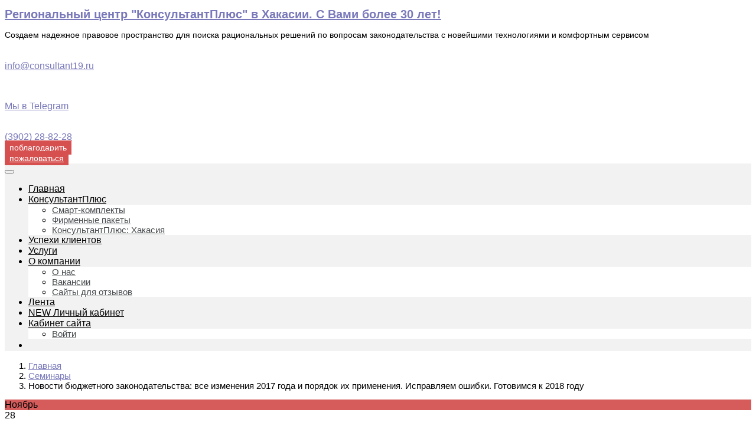

--- FILE ---
content_type: text/html; charset=UTF-8
request_url: https://consultant19.ru/seminar/%D0%BD%D0%BE%D0%B2%D0%BE%D1%81%D1%82%D0%B8-%D0%B1%D1%8E%D0%B4%D0%B6%D0%B5%D1%82%D0%BD%D0%BE%D0%B3%D0%BE-%D0%B7%D0%B0%D0%BA%D0%BE%D0%BD%D0%BE%D0%B4%D0%B0%D1%82%D0%B5%D0%BB%D1%8C%D1%81%D1%82%D0%B2%D0%B0/
body_size: 29942
content:


<!DOCTYPE html>
<html dir="ltr" lang="ru-RU" prefix="og: https://ogp.me/ns#">
<head>
	<meta charset="UTF-8">
	<meta http-equiv="X-UA-Compatible" content="IE=edge">
	<meta name="viewport" content="width=device-width, initial-scale=1, shrink-to-fit=no">
	<meta name="mobile-web-app-capable" content="yes">
	<meta name="apple-mobile-web-app-capable" content="yes">
	<meta name="apple-mobile-web-app-title" content="Консультант Плюс в Хакасии купить в Абакане - Консультант Плюс в Хакасии">
	<link rel="profile" href="http://gmpg.org/xfn/11">
	<link rel="pingback" href="">
	<title>Новости бюджетного законодательства: все изменения 2017 года и порядок их применения. Исправляем ошибки. Готовимся к 2018 году - Консультант Плюс в Хакасии купить в Абакане</title>

		<!-- All in One SEO 4.9.3 - aioseo.com -->
	<meta name="description" content="ЛЕКТОР: Опальский Александр Юрьевич (г. Москва), преподаватель кафедры учета, анализа и аудита МГУ, аттестованный преподаватель ИПБР, ведущий аудитор, автор книг и статей, посвященных бухгалтерскому учету и отчетности в бюджетных учреждениях. Читать подробную программу" />
	<meta name="robots" content="max-image-preview:large" />
	<meta name="author" content="Яновская Анастасия Викторовна"/>
	<link rel="canonical" href="https://consultant19.ru/seminar/%d0%bd%d0%be%d0%b2%d0%be%d1%81%d1%82%d0%b8-%d0%b1%d1%8e%d0%b4%d0%b6%d0%b5%d1%82%d0%bd%d0%be%d0%b3%d0%be-%d0%b7%d0%b0%d0%ba%d0%be%d0%bd%d0%be%d0%b4%d0%b0%d1%82%d0%b5%d0%bb%d1%8c%d1%81%d1%82%d0%b2%d0%b0/" />
	<meta name="generator" content="All in One SEO (AIOSEO) 4.9.3" />
		<meta property="og:locale" content="ru_RU" />
		<meta property="og:site_name" content="Консультант Плюс в Хакасии купить в Абакане - Консультант Плюс в Хакасии" />
		<meta property="og:type" content="article" />
		<meta property="og:title" content="Новости бюджетного законодательства: все изменения 2017 года и порядок их применения. Исправляем ошибки. Готовимся к 2018 году - Консультант Плюс в Хакасии купить в Абакане" />
		<meta property="og:description" content="ЛЕКТОР: Опальский Александр Юрьевич (г. Москва), преподаватель кафедры учета, анализа и аудита МГУ, аттестованный преподаватель ИПБР, ведущий аудитор, автор книг и статей, посвященных бухгалтерскому учету и отчетности в бюджетных учреждениях. Читать подробную программу" />
		<meta property="og:url" content="https://consultant19.ru/seminar/%d0%bd%d0%be%d0%b2%d0%be%d1%81%d1%82%d0%b8-%d0%b1%d1%8e%d0%b4%d0%b6%d0%b5%d1%82%d0%bd%d0%be%d0%b3%d0%be-%d0%b7%d0%b0%d0%ba%d0%be%d0%bd%d0%be%d0%b4%d0%b0%d1%82%d0%b5%d0%bb%d1%8c%d1%81%d1%82%d0%b2%d0%b0/" />
		<meta property="og:image" content="https://consultant19.ru/wp-content/uploads/sites/31/2025/10/logo_consultant_horizontal_HiRes.jpg" />
		<meta property="og:image:secure_url" content="https://consultant19.ru/wp-content/uploads/sites/31/2025/10/logo_consultant_horizontal_HiRes.jpg" />
		<meta property="og:image:width" content="750" />
		<meta property="og:image:height" content="150" />
		<meta property="article:published_time" content="2017-11-21T09:10:26+00:00" />
		<meta property="article:modified_time" content="2018-05-18T12:53:44+00:00" />
		<meta name="twitter:card" content="summary" />
		<meta name="twitter:title" content="Новости бюджетного законодательства: все изменения 2017 года и порядок их применения. Исправляем ошибки. Готовимся к 2018 году - Консультант Плюс в Хакасии купить в Абакане" />
		<meta name="twitter:description" content="ЛЕКТОР: Опальский Александр Юрьевич (г. Москва), преподаватель кафедры учета, анализа и аудита МГУ, аттестованный преподаватель ИПБР, ведущий аудитор, автор книг и статей, посвященных бухгалтерскому учету и отчетности в бюджетных учреждениях. Читать подробную программу" />
		<meta name="twitter:image" content="https://consultant19.ru/wp-content/uploads/sites/31/2025/10/logo_consultant_horizontal_HiRes.jpg" />
		<script type="application/ld+json" class="aioseo-schema">
			{"@context":"https:\/\/schema.org","@graph":[{"@type":"BreadcrumbList","@id":"https:\/\/consultant19.ru\/seminar\/%d0%bd%d0%be%d0%b2%d0%be%d1%81%d1%82%d0%b8-%d0%b1%d1%8e%d0%b4%d0%b6%d0%b5%d1%82%d0%bd%d0%be%d0%b3%d0%be-%d0%b7%d0%b0%d0%ba%d0%be%d0%bd%d0%be%d0%b4%d0%b0%d1%82%d0%b5%d0%bb%d1%8c%d1%81%d1%82%d0%b2%d0%b0\/#breadcrumblist","itemListElement":[{"@type":"ListItem","@id":"https:\/\/consultant19.ru#listItem","position":1,"name":"\u0413\u043b\u0430\u0432\u043d\u0430\u044f","item":"https:\/\/consultant19.ru","nextItem":{"@type":"ListItem","@id":"https:\/\/consultant19.ru\/seminar\/#listItem","name":"\u041e\u0431\u0440\u0430\u0437\u043e\u0432\u0430\u0442\u0435\u043b\u044c\u043d\u044b\u0435 \u0443\u0441\u043b\u0443\u0433\u0438"}},{"@type":"ListItem","@id":"https:\/\/consultant19.ru\/seminar\/#listItem","position":2,"name":"\u041e\u0431\u0440\u0430\u0437\u043e\u0432\u0430\u0442\u0435\u043b\u044c\u043d\u044b\u0435 \u0443\u0441\u043b\u0443\u0433\u0438","item":"https:\/\/consultant19.ru\/seminar\/","nextItem":{"@type":"ListItem","@id":"https:\/\/consultant19.ru\/?post_type=seminar&cat=2#listItem","name":"\u0420\u0443\u0431\u0440\u0438\u043a\u0438 \u043d\u043e\u0432\u043e\u0441\u0442\u0435\u0439"},"previousItem":{"@type":"ListItem","@id":"https:\/\/consultant19.ru#listItem","name":"\u0413\u043b\u0430\u0432\u043d\u0430\u044f"}},{"@type":"ListItem","@id":"https:\/\/consultant19.ru\/?post_type=seminar&cat=2#listItem","position":3,"name":"\u0420\u0443\u0431\u0440\u0438\u043a\u0438 \u043d\u043e\u0432\u043e\u0441\u0442\u0435\u0439","item":"https:\/\/consultant19.ru\/?post_type=seminar&cat=2","nextItem":{"@type":"ListItem","@id":"https:\/\/consultant19.ru\/?post_type=seminar&cat=63#listItem","name":"\u0411\u044e\u0434\u0436\u0435\u0442\u043d\u0438\u043a\u0438"},"previousItem":{"@type":"ListItem","@id":"https:\/\/consultant19.ru\/seminar\/#listItem","name":"\u041e\u0431\u0440\u0430\u0437\u043e\u0432\u0430\u0442\u0435\u043b\u044c\u043d\u044b\u0435 \u0443\u0441\u043b\u0443\u0433\u0438"}},{"@type":"ListItem","@id":"https:\/\/consultant19.ru\/?post_type=seminar&cat=63#listItem","position":4,"name":"\u0411\u044e\u0434\u0436\u0435\u0442\u043d\u0438\u043a\u0438","item":"https:\/\/consultant19.ru\/?post_type=seminar&cat=63","nextItem":{"@type":"ListItem","@id":"https:\/\/consultant19.ru\/seminar\/%d0%bd%d0%be%d0%b2%d0%be%d1%81%d1%82%d0%b8-%d0%b1%d1%8e%d0%b4%d0%b6%d0%b5%d1%82%d0%bd%d0%be%d0%b3%d0%be-%d0%b7%d0%b0%d0%ba%d0%be%d0%bd%d0%be%d0%b4%d0%b0%d1%82%d0%b5%d0%bb%d1%8c%d1%81%d1%82%d0%b2%d0%b0\/#listItem","name":"\u041d\u043e\u0432\u043e\u0441\u0442\u0438 \u0431\u044e\u0434\u0436\u0435\u0442\u043d\u043e\u0433\u043e \u0437\u0430\u043a\u043e\u043d\u043e\u0434\u0430\u0442\u0435\u043b\u044c\u0441\u0442\u0432\u0430: \u0432\u0441\u0435 \u0438\u0437\u043c\u0435\u043d\u0435\u043d\u0438\u044f 2017 \u0433\u043e\u0434\u0430 \u0438 \u043f\u043e\u0440\u044f\u0434\u043e\u043a \u0438\u0445 \u043f\u0440\u0438\u043c\u0435\u043d\u0435\u043d\u0438\u044f. \u0418\u0441\u043f\u0440\u0430\u0432\u043b\u044f\u0435\u043c \u043e\u0448\u0438\u0431\u043a\u0438. \u0413\u043e\u0442\u043e\u0432\u0438\u043c\u0441\u044f \u043a 2018 \u0433\u043e\u0434\u0443"},"previousItem":{"@type":"ListItem","@id":"https:\/\/consultant19.ru\/?post_type=seminar&cat=2#listItem","name":"\u0420\u0443\u0431\u0440\u0438\u043a\u0438 \u043d\u043e\u0432\u043e\u0441\u0442\u0435\u0439"}},{"@type":"ListItem","@id":"https:\/\/consultant19.ru\/seminar\/%d0%bd%d0%be%d0%b2%d0%be%d1%81%d1%82%d0%b8-%d0%b1%d1%8e%d0%b4%d0%b6%d0%b5%d1%82%d0%bd%d0%be%d0%b3%d0%be-%d0%b7%d0%b0%d0%ba%d0%be%d0%bd%d0%be%d0%b4%d0%b0%d1%82%d0%b5%d0%bb%d1%8c%d1%81%d1%82%d0%b2%d0%b0\/#listItem","position":5,"name":"\u041d\u043e\u0432\u043e\u0441\u0442\u0438 \u0431\u044e\u0434\u0436\u0435\u0442\u043d\u043e\u0433\u043e \u0437\u0430\u043a\u043e\u043d\u043e\u0434\u0430\u0442\u0435\u043b\u044c\u0441\u0442\u0432\u0430: \u0432\u0441\u0435 \u0438\u0437\u043c\u0435\u043d\u0435\u043d\u0438\u044f 2017 \u0433\u043e\u0434\u0430 \u0438 \u043f\u043e\u0440\u044f\u0434\u043e\u043a \u0438\u0445 \u043f\u0440\u0438\u043c\u0435\u043d\u0435\u043d\u0438\u044f. \u0418\u0441\u043f\u0440\u0430\u0432\u043b\u044f\u0435\u043c \u043e\u0448\u0438\u0431\u043a\u0438. \u0413\u043e\u0442\u043e\u0432\u0438\u043c\u0441\u044f \u043a 2018 \u0433\u043e\u0434\u0443","previousItem":{"@type":"ListItem","@id":"https:\/\/consultant19.ru\/?post_type=seminar&cat=63#listItem","name":"\u0411\u044e\u0434\u0436\u0435\u0442\u043d\u0438\u043a\u0438"}}]},{"@type":"Organization","@id":"https:\/\/consultant19.ru\/#organization","name":"\u041a\u043e\u043d\u0441\u0443\u043b\u044c\u0442\u0430\u043d\u0442 \u041f\u043b\u044e\u0441 \u0432 \u0425\u0430\u043a\u0430\u0441\u0438\u0438 \u043a\u0443\u043f\u0438\u0442\u044c \u0432 \u0410\u0431\u0430\u043a\u0430\u043d\u0435","description":"\u041a\u043e\u043d\u0441\u0443\u043b\u044c\u0442\u0430\u043d\u0442 \u041f\u043b\u044e\u0441 \u0432 \u0425\u0430\u043a\u0430\u0441\u0438\u0438","url":"https:\/\/consultant19.ru\/","telephone":"+73902288228","sameAs":["https:\/\/vk.com\/consultant19"]},{"@type":"Person","@id":"https:\/\/consultant19.ru\/author\/ric188_yanovskaya\/#author","url":"https:\/\/consultant19.ru\/author\/ric188_yanovskaya\/","name":"\u042f\u043d\u043e\u0432\u0441\u043a\u0430\u044f \u0410\u043d\u0430\u0441\u0442\u0430\u0441\u0438\u044f \u0412\u0438\u043a\u0442\u043e\u0440\u043e\u0432\u043d\u0430","image":{"@type":"ImageObject","@id":"https:\/\/consultant19.ru\/seminar\/%d0%bd%d0%be%d0%b2%d0%be%d1%81%d1%82%d0%b8-%d0%b1%d1%8e%d0%b4%d0%b6%d0%b5%d1%82%d0%bd%d0%be%d0%b3%d0%be-%d0%b7%d0%b0%d0%ba%d0%be%d0%bd%d0%be%d0%b4%d0%b0%d1%82%d0%b5%d0%bb%d1%8c%d1%81%d1%82%d0%b2%d0%b0\/#authorImage","url":"https:\/\/secure.gravatar.com\/avatar\/6ba01e384fcbb02d3032bfcfb4752e5e5136433dc6c97e0465f013c0695cdd59?s=96&d=mm&r=r","width":96,"height":96,"caption":"\u042f\u043d\u043e\u0432\u0441\u043a\u0430\u044f \u0410\u043d\u0430\u0441\u0442\u0430\u0441\u0438\u044f \u0412\u0438\u043a\u0442\u043e\u0440\u043e\u0432\u043d\u0430"}},{"@type":"WebPage","@id":"https:\/\/consultant19.ru\/seminar\/%d0%bd%d0%be%d0%b2%d0%be%d1%81%d1%82%d0%b8-%d0%b1%d1%8e%d0%b4%d0%b6%d0%b5%d1%82%d0%bd%d0%be%d0%b3%d0%be-%d0%b7%d0%b0%d0%ba%d0%be%d0%bd%d0%be%d0%b4%d0%b0%d1%82%d0%b5%d0%bb%d1%8c%d1%81%d1%82%d0%b2%d0%b0\/#webpage","url":"https:\/\/consultant19.ru\/seminar\/%d0%bd%d0%be%d0%b2%d0%be%d1%81%d1%82%d0%b8-%d0%b1%d1%8e%d0%b4%d0%b6%d0%b5%d1%82%d0%bd%d0%be%d0%b3%d0%be-%d0%b7%d0%b0%d0%ba%d0%be%d0%bd%d0%be%d0%b4%d0%b0%d1%82%d0%b5%d0%bb%d1%8c%d1%81%d1%82%d0%b2%d0%b0\/","name":"\u041d\u043e\u0432\u043e\u0441\u0442\u0438 \u0431\u044e\u0434\u0436\u0435\u0442\u043d\u043e\u0433\u043e \u0437\u0430\u043a\u043e\u043d\u043e\u0434\u0430\u0442\u0435\u043b\u044c\u0441\u0442\u0432\u0430: \u0432\u0441\u0435 \u0438\u0437\u043c\u0435\u043d\u0435\u043d\u0438\u044f 2017 \u0433\u043e\u0434\u0430 \u0438 \u043f\u043e\u0440\u044f\u0434\u043e\u043a \u0438\u0445 \u043f\u0440\u0438\u043c\u0435\u043d\u0435\u043d\u0438\u044f. \u0418\u0441\u043f\u0440\u0430\u0432\u043b\u044f\u0435\u043c \u043e\u0448\u0438\u0431\u043a\u0438. \u0413\u043e\u0442\u043e\u0432\u0438\u043c\u0441\u044f \u043a 2018 \u0433\u043e\u0434\u0443 - \u041a\u043e\u043d\u0441\u0443\u043b\u044c\u0442\u0430\u043d\u0442 \u041f\u043b\u044e\u0441 \u0432 \u0425\u0430\u043a\u0430\u0441\u0438\u0438 \u043a\u0443\u043f\u0438\u0442\u044c \u0432 \u0410\u0431\u0430\u043a\u0430\u043d\u0435","description":"\u041b\u0415\u041a\u0422\u041e\u0420: \u041e\u043f\u0430\u043b\u044c\u0441\u043a\u0438\u0439 \u0410\u043b\u0435\u043a\u0441\u0430\u043d\u0434\u0440 \u042e\u0440\u044c\u0435\u0432\u0438\u0447 (\u0433. \u041c\u043e\u0441\u043a\u0432\u0430), \u043f\u0440\u0435\u043f\u043e\u0434\u0430\u0432\u0430\u0442\u0435\u043b\u044c \u043a\u0430\u0444\u0435\u0434\u0440\u044b \u0443\u0447\u0435\u0442\u0430, \u0430\u043d\u0430\u043b\u0438\u0437\u0430 \u0438 \u0430\u0443\u0434\u0438\u0442\u0430 \u041c\u0413\u0423, \u0430\u0442\u0442\u0435\u0441\u0442\u043e\u0432\u0430\u043d\u043d\u044b\u0439 \u043f\u0440\u0435\u043f\u043e\u0434\u0430\u0432\u0430\u0442\u0435\u043b\u044c \u0418\u041f\u0411\u0420, \u0432\u0435\u0434\u0443\u0449\u0438\u0439 \u0430\u0443\u0434\u0438\u0442\u043e\u0440, \u0430\u0432\u0442\u043e\u0440 \u043a\u043d\u0438\u0433 \u0438 \u0441\u0442\u0430\u0442\u0435\u0439, \u043f\u043e\u0441\u0432\u044f\u0449\u0435\u043d\u043d\u044b\u0445 \u0431\u0443\u0445\u0433\u0430\u043b\u0442\u0435\u0440\u0441\u043a\u043e\u043c\u0443 \u0443\u0447\u0435\u0442\u0443 \u0438 \u043e\u0442\u0447\u0435\u0442\u043d\u043e\u0441\u0442\u0438 \u0432 \u0431\u044e\u0434\u0436\u0435\u0442\u043d\u044b\u0445 \u0443\u0447\u0440\u0435\u0436\u0434\u0435\u043d\u0438\u044f\u0445. \u0427\u0438\u0442\u0430\u0442\u044c \u043f\u043e\u0434\u0440\u043e\u0431\u043d\u0443\u044e \u043f\u0440\u043e\u0433\u0440\u0430\u043c\u043c\u0443","inLanguage":"ru-RU","isPartOf":{"@id":"https:\/\/consultant19.ru\/#website"},"breadcrumb":{"@id":"https:\/\/consultant19.ru\/seminar\/%d0%bd%d0%be%d0%b2%d0%be%d1%81%d1%82%d0%b8-%d0%b1%d1%8e%d0%b4%d0%b6%d0%b5%d1%82%d0%bd%d0%be%d0%b3%d0%be-%d0%b7%d0%b0%d0%ba%d0%be%d0%bd%d0%be%d0%b4%d0%b0%d1%82%d0%b5%d0%bb%d1%8c%d1%81%d1%82%d0%b2%d0%b0\/#breadcrumblist"},"author":{"@id":"https:\/\/consultant19.ru\/author\/ric188_yanovskaya\/#author"},"creator":{"@id":"https:\/\/consultant19.ru\/author\/ric188_yanovskaya\/#author"},"datePublished":"2017-11-21T16:10:26+07:00","dateModified":"2018-05-18T19:53:44+07:00"},{"@type":"WebSite","@id":"https:\/\/consultant19.ru\/#website","url":"https:\/\/consultant19.ru\/","name":"\u041a\u043e\u043d\u0441\u0443\u043b\u044c\u0442\u0430\u043d\u0442 \u041f\u043b\u044e\u0441 \u0432 \u0425\u0430\u043a\u0430\u0441\u0438\u0438 \u043a\u0443\u043f\u0438\u0442\u044c \u0432 \u0410\u0431\u0430\u043a\u0430\u043d\u0435","description":"\u041a\u043e\u043d\u0441\u0443\u043b\u044c\u0442\u0430\u043d\u0442 \u041f\u043b\u044e\u0441 \u0432 \u0425\u0430\u043a\u0430\u0441\u0438\u0438","inLanguage":"ru-RU","publisher":{"@id":"https:\/\/consultant19.ru\/#organization"}}]}
		</script>
		<!-- All in One SEO -->

<link rel='dns-prefetch' href='//code.jivosite.com' />
<link rel="alternate" title="oEmbed (JSON)" type="application/json+oembed" href="https://consultant19.ru/wp-json/oembed/1.0/embed?url=https%3A%2F%2Fconsultant19.ru%2Fseminar%2F%25d0%25bd%25d0%25be%25d0%25b2%25d0%25be%25d1%2581%25d1%2582%25d0%25b8-%25d0%25b1%25d1%258e%25d0%25b4%25d0%25b6%25d0%25b5%25d1%2582%25d0%25bd%25d0%25be%25d0%25b3%25d0%25be-%25d0%25b7%25d0%25b0%25d0%25ba%25d0%25be%25d0%25bd%25d0%25be%25d0%25b4%25d0%25b0%25d1%2582%25d0%25b5%25d0%25bb%25d1%258c%25d1%2581%25d1%2582%25d0%25b2%25d0%25b0%2F" />
<link rel="alternate" title="oEmbed (XML)" type="text/xml+oembed" href="https://consultant19.ru/wp-json/oembed/1.0/embed?url=https%3A%2F%2Fconsultant19.ru%2Fseminar%2F%25d0%25bd%25d0%25be%25d0%25b2%25d0%25be%25d1%2581%25d1%2582%25d0%25b8-%25d0%25b1%25d1%258e%25d0%25b4%25d0%25b6%25d0%25b5%25d1%2582%25d0%25bd%25d0%25be%25d0%25b3%25d0%25be-%25d0%25b7%25d0%25b0%25d0%25ba%25d0%25be%25d0%25bd%25d0%25be%25d0%25b4%25d0%25b0%25d1%2582%25d0%25b5%25d0%25bb%25d1%258c%25d1%2581%25d1%2582%25d0%25b2%25d0%25b0%2F&#038;format=xml" />
<style id='wp-img-auto-sizes-contain-inline-css' type='text/css'>
img:is([sizes=auto i],[sizes^="auto," i]){contain-intrinsic-size:3000px 1500px}
/*# sourceURL=wp-img-auto-sizes-contain-inline-css */
</style>
<style id='wp-block-library-inline-css' type='text/css'>
:root{--wp-block-synced-color:#7a00df;--wp-block-synced-color--rgb:122,0,223;--wp-bound-block-color:var(--wp-block-synced-color);--wp-editor-canvas-background:#ddd;--wp-admin-theme-color:#007cba;--wp-admin-theme-color--rgb:0,124,186;--wp-admin-theme-color-darker-10:#006ba1;--wp-admin-theme-color-darker-10--rgb:0,107,160.5;--wp-admin-theme-color-darker-20:#005a87;--wp-admin-theme-color-darker-20--rgb:0,90,135;--wp-admin-border-width-focus:2px}@media (min-resolution:192dpi){:root{--wp-admin-border-width-focus:1.5px}}.wp-element-button{cursor:pointer}:root .has-very-light-gray-background-color{background-color:#eee}:root .has-very-dark-gray-background-color{background-color:#313131}:root .has-very-light-gray-color{color:#eee}:root .has-very-dark-gray-color{color:#313131}:root .has-vivid-green-cyan-to-vivid-cyan-blue-gradient-background{background:linear-gradient(135deg,#00d084,#0693e3)}:root .has-purple-crush-gradient-background{background:linear-gradient(135deg,#34e2e4,#4721fb 50%,#ab1dfe)}:root .has-hazy-dawn-gradient-background{background:linear-gradient(135deg,#faaca8,#dad0ec)}:root .has-subdued-olive-gradient-background{background:linear-gradient(135deg,#fafae1,#67a671)}:root .has-atomic-cream-gradient-background{background:linear-gradient(135deg,#fdd79a,#004a59)}:root .has-nightshade-gradient-background{background:linear-gradient(135deg,#330968,#31cdcf)}:root .has-midnight-gradient-background{background:linear-gradient(135deg,#020381,#2874fc)}:root{--wp--preset--font-size--normal:16px;--wp--preset--font-size--huge:42px}.has-regular-font-size{font-size:1em}.has-larger-font-size{font-size:2.625em}.has-normal-font-size{font-size:var(--wp--preset--font-size--normal)}.has-huge-font-size{font-size:var(--wp--preset--font-size--huge)}.has-text-align-center{text-align:center}.has-text-align-left{text-align:left}.has-text-align-right{text-align:right}.has-fit-text{white-space:nowrap!important}#end-resizable-editor-section{display:none}.aligncenter{clear:both}.items-justified-left{justify-content:flex-start}.items-justified-center{justify-content:center}.items-justified-right{justify-content:flex-end}.items-justified-space-between{justify-content:space-between}.screen-reader-text{border:0;clip-path:inset(50%);height:1px;margin:-1px;overflow:hidden;padding:0;position:absolute;width:1px;word-wrap:normal!important}.screen-reader-text:focus{background-color:#ddd;clip-path:none;color:#444;display:block;font-size:1em;height:auto;left:5px;line-height:normal;padding:15px 23px 14px;text-decoration:none;top:5px;width:auto;z-index:100000}html :where(.has-border-color){border-style:solid}html :where([style*=border-top-color]){border-top-style:solid}html :where([style*=border-right-color]){border-right-style:solid}html :where([style*=border-bottom-color]){border-bottom-style:solid}html :where([style*=border-left-color]){border-left-style:solid}html :where([style*=border-width]){border-style:solid}html :where([style*=border-top-width]){border-top-style:solid}html :where([style*=border-right-width]){border-right-style:solid}html :where([style*=border-bottom-width]){border-bottom-style:solid}html :where([style*=border-left-width]){border-left-style:solid}html :where(img[class*=wp-image-]){height:auto;max-width:100%}:where(figure){margin:0 0 1em}html :where(.is-position-sticky){--wp-admin--admin-bar--position-offset:var(--wp-admin--admin-bar--height,0px)}@media screen and (max-width:600px){html :where(.is-position-sticky){--wp-admin--admin-bar--position-offset:0px}}

/*# sourceURL=wp-block-library-inline-css */
</style><style id='global-styles-inline-css' type='text/css'>
:root{--wp--preset--aspect-ratio--square: 1;--wp--preset--aspect-ratio--4-3: 4/3;--wp--preset--aspect-ratio--3-4: 3/4;--wp--preset--aspect-ratio--3-2: 3/2;--wp--preset--aspect-ratio--2-3: 2/3;--wp--preset--aspect-ratio--16-9: 16/9;--wp--preset--aspect-ratio--9-16: 9/16;--wp--preset--color--black: #000000;--wp--preset--color--cyan-bluish-gray: #abb8c3;--wp--preset--color--white: #ffffff;--wp--preset--color--pale-pink: #f78da7;--wp--preset--color--vivid-red: #cf2e2e;--wp--preset--color--luminous-vivid-orange: #ff6900;--wp--preset--color--luminous-vivid-amber: #fcb900;--wp--preset--color--light-green-cyan: #7bdcb5;--wp--preset--color--vivid-green-cyan: #00d084;--wp--preset--color--pale-cyan-blue: #8ed1fc;--wp--preset--color--vivid-cyan-blue: #0693e3;--wp--preset--color--vivid-purple: #9b51e0;--wp--preset--gradient--vivid-cyan-blue-to-vivid-purple: linear-gradient(135deg,rgb(6,147,227) 0%,rgb(155,81,224) 100%);--wp--preset--gradient--light-green-cyan-to-vivid-green-cyan: linear-gradient(135deg,rgb(122,220,180) 0%,rgb(0,208,130) 100%);--wp--preset--gradient--luminous-vivid-amber-to-luminous-vivid-orange: linear-gradient(135deg,rgb(252,185,0) 0%,rgb(255,105,0) 100%);--wp--preset--gradient--luminous-vivid-orange-to-vivid-red: linear-gradient(135deg,rgb(255,105,0) 0%,rgb(207,46,46) 100%);--wp--preset--gradient--very-light-gray-to-cyan-bluish-gray: linear-gradient(135deg,rgb(238,238,238) 0%,rgb(169,184,195) 100%);--wp--preset--gradient--cool-to-warm-spectrum: linear-gradient(135deg,rgb(74,234,220) 0%,rgb(151,120,209) 20%,rgb(207,42,186) 40%,rgb(238,44,130) 60%,rgb(251,105,98) 80%,rgb(254,248,76) 100%);--wp--preset--gradient--blush-light-purple: linear-gradient(135deg,rgb(255,206,236) 0%,rgb(152,150,240) 100%);--wp--preset--gradient--blush-bordeaux: linear-gradient(135deg,rgb(254,205,165) 0%,rgb(254,45,45) 50%,rgb(107,0,62) 100%);--wp--preset--gradient--luminous-dusk: linear-gradient(135deg,rgb(255,203,112) 0%,rgb(199,81,192) 50%,rgb(65,88,208) 100%);--wp--preset--gradient--pale-ocean: linear-gradient(135deg,rgb(255,245,203) 0%,rgb(182,227,212) 50%,rgb(51,167,181) 100%);--wp--preset--gradient--electric-grass: linear-gradient(135deg,rgb(202,248,128) 0%,rgb(113,206,126) 100%);--wp--preset--gradient--midnight: linear-gradient(135deg,rgb(2,3,129) 0%,rgb(40,116,252) 100%);--wp--preset--font-size--small: 13px;--wp--preset--font-size--medium: 20px;--wp--preset--font-size--large: 36px;--wp--preset--font-size--x-large: 42px;--wp--preset--spacing--20: 0.44rem;--wp--preset--spacing--30: 0.67rem;--wp--preset--spacing--40: 1rem;--wp--preset--spacing--50: 1.5rem;--wp--preset--spacing--60: 2.25rem;--wp--preset--spacing--70: 3.38rem;--wp--preset--spacing--80: 5.06rem;--wp--preset--shadow--natural: 6px 6px 9px rgba(0, 0, 0, 0.2);--wp--preset--shadow--deep: 12px 12px 50px rgba(0, 0, 0, 0.4);--wp--preset--shadow--sharp: 6px 6px 0px rgba(0, 0, 0, 0.2);--wp--preset--shadow--outlined: 6px 6px 0px -3px rgb(255, 255, 255), 6px 6px rgb(0, 0, 0);--wp--preset--shadow--crisp: 6px 6px 0px rgb(0, 0, 0);}:where(.is-layout-flex){gap: 0.5em;}:where(.is-layout-grid){gap: 0.5em;}body .is-layout-flex{display: flex;}.is-layout-flex{flex-wrap: wrap;align-items: center;}.is-layout-flex > :is(*, div){margin: 0;}body .is-layout-grid{display: grid;}.is-layout-grid > :is(*, div){margin: 0;}:where(.wp-block-columns.is-layout-flex){gap: 2em;}:where(.wp-block-columns.is-layout-grid){gap: 2em;}:where(.wp-block-post-template.is-layout-flex){gap: 1.25em;}:where(.wp-block-post-template.is-layout-grid){gap: 1.25em;}.has-black-color{color: var(--wp--preset--color--black) !important;}.has-cyan-bluish-gray-color{color: var(--wp--preset--color--cyan-bluish-gray) !important;}.has-white-color{color: var(--wp--preset--color--white) !important;}.has-pale-pink-color{color: var(--wp--preset--color--pale-pink) !important;}.has-vivid-red-color{color: var(--wp--preset--color--vivid-red) !important;}.has-luminous-vivid-orange-color{color: var(--wp--preset--color--luminous-vivid-orange) !important;}.has-luminous-vivid-amber-color{color: var(--wp--preset--color--luminous-vivid-amber) !important;}.has-light-green-cyan-color{color: var(--wp--preset--color--light-green-cyan) !important;}.has-vivid-green-cyan-color{color: var(--wp--preset--color--vivid-green-cyan) !important;}.has-pale-cyan-blue-color{color: var(--wp--preset--color--pale-cyan-blue) !important;}.has-vivid-cyan-blue-color{color: var(--wp--preset--color--vivid-cyan-blue) !important;}.has-vivid-purple-color{color: var(--wp--preset--color--vivid-purple) !important;}.has-black-background-color{background-color: var(--wp--preset--color--black) !important;}.has-cyan-bluish-gray-background-color{background-color: var(--wp--preset--color--cyan-bluish-gray) !important;}.has-white-background-color{background-color: var(--wp--preset--color--white) !important;}.has-pale-pink-background-color{background-color: var(--wp--preset--color--pale-pink) !important;}.has-vivid-red-background-color{background-color: var(--wp--preset--color--vivid-red) !important;}.has-luminous-vivid-orange-background-color{background-color: var(--wp--preset--color--luminous-vivid-orange) !important;}.has-luminous-vivid-amber-background-color{background-color: var(--wp--preset--color--luminous-vivid-amber) !important;}.has-light-green-cyan-background-color{background-color: var(--wp--preset--color--light-green-cyan) !important;}.has-vivid-green-cyan-background-color{background-color: var(--wp--preset--color--vivid-green-cyan) !important;}.has-pale-cyan-blue-background-color{background-color: var(--wp--preset--color--pale-cyan-blue) !important;}.has-vivid-cyan-blue-background-color{background-color: var(--wp--preset--color--vivid-cyan-blue) !important;}.has-vivid-purple-background-color{background-color: var(--wp--preset--color--vivid-purple) !important;}.has-black-border-color{border-color: var(--wp--preset--color--black) !important;}.has-cyan-bluish-gray-border-color{border-color: var(--wp--preset--color--cyan-bluish-gray) !important;}.has-white-border-color{border-color: var(--wp--preset--color--white) !important;}.has-pale-pink-border-color{border-color: var(--wp--preset--color--pale-pink) !important;}.has-vivid-red-border-color{border-color: var(--wp--preset--color--vivid-red) !important;}.has-luminous-vivid-orange-border-color{border-color: var(--wp--preset--color--luminous-vivid-orange) !important;}.has-luminous-vivid-amber-border-color{border-color: var(--wp--preset--color--luminous-vivid-amber) !important;}.has-light-green-cyan-border-color{border-color: var(--wp--preset--color--light-green-cyan) !important;}.has-vivid-green-cyan-border-color{border-color: var(--wp--preset--color--vivid-green-cyan) !important;}.has-pale-cyan-blue-border-color{border-color: var(--wp--preset--color--pale-cyan-blue) !important;}.has-vivid-cyan-blue-border-color{border-color: var(--wp--preset--color--vivid-cyan-blue) !important;}.has-vivid-purple-border-color{border-color: var(--wp--preset--color--vivid-purple) !important;}.has-vivid-cyan-blue-to-vivid-purple-gradient-background{background: var(--wp--preset--gradient--vivid-cyan-blue-to-vivid-purple) !important;}.has-light-green-cyan-to-vivid-green-cyan-gradient-background{background: var(--wp--preset--gradient--light-green-cyan-to-vivid-green-cyan) !important;}.has-luminous-vivid-amber-to-luminous-vivid-orange-gradient-background{background: var(--wp--preset--gradient--luminous-vivid-amber-to-luminous-vivid-orange) !important;}.has-luminous-vivid-orange-to-vivid-red-gradient-background{background: var(--wp--preset--gradient--luminous-vivid-orange-to-vivid-red) !important;}.has-very-light-gray-to-cyan-bluish-gray-gradient-background{background: var(--wp--preset--gradient--very-light-gray-to-cyan-bluish-gray) !important;}.has-cool-to-warm-spectrum-gradient-background{background: var(--wp--preset--gradient--cool-to-warm-spectrum) !important;}.has-blush-light-purple-gradient-background{background: var(--wp--preset--gradient--blush-light-purple) !important;}.has-blush-bordeaux-gradient-background{background: var(--wp--preset--gradient--blush-bordeaux) !important;}.has-luminous-dusk-gradient-background{background: var(--wp--preset--gradient--luminous-dusk) !important;}.has-pale-ocean-gradient-background{background: var(--wp--preset--gradient--pale-ocean) !important;}.has-electric-grass-gradient-background{background: var(--wp--preset--gradient--electric-grass) !important;}.has-midnight-gradient-background{background: var(--wp--preset--gradient--midnight) !important;}.has-small-font-size{font-size: var(--wp--preset--font-size--small) !important;}.has-medium-font-size{font-size: var(--wp--preset--font-size--medium) !important;}.has-large-font-size{font-size: var(--wp--preset--font-size--large) !important;}.has-x-large-font-size{font-size: var(--wp--preset--font-size--x-large) !important;}
/*# sourceURL=global-styles-inline-css */
</style>

<style id='classic-theme-styles-inline-css' type='text/css'>
/*! This file is auto-generated */
.wp-block-button__link{color:#fff;background-color:#32373c;border-radius:9999px;box-shadow:none;text-decoration:none;padding:calc(.667em + 2px) calc(1.333em + 2px);font-size:1.125em}.wp-block-file__button{background:#32373c;color:#fff;text-decoration:none}
/*# sourceURL=/wp-includes/css/classic-themes.min.css */
</style>
<link rel='stylesheet' id='contact-form-7-css' href='https://consultant19.ru/wp-content/plugins/contact-form-7/includes/css/styles.css?ver=6.1.4' type='text/css' media='all' />
<link rel='stylesheet' id='wpProQuiz_front_style-css' href='https://consultant19.ru/wp-content/plugins/nm-test-system/css/wpProQuiz_front.css?ver=0.78' type='text/css' media='all' />
<link rel='stylesheet' id='understrap-styles-css' href='https://consultant19.ru/wp-content/themes/newsmine-theme/css/theme.min.css?ver=0.0.57.1769083202' type='text/css' media='all' />
<link rel='stylesheet' id='ssttbutton-font-awesome-css-css' href='https://consultant19.ru/wp-content/themes/newsmine-theme/scroll-to-top/inc/lib/font-awesome/css/font-awesome.min.css?ver=6.9' type='text/css' media='all' />
<link rel='stylesheet' id='ssttbutton-frontend-css-css' href='https://consultant19.ru/wp-content/themes/newsmine-theme/scroll-to-top/inc/css/frontend.css?ver=0.0.57' type='text/css' media='all' />
<link rel='stylesheet' id='spu-public-css-css' href='https://consultant19.ru/wp-content/themes/newsmine-theme/popups/public/assets/css/public.css?ver=1.7.64' type='text/css' media='all' />
<link rel='stylesheet' id='spu-style-css-css' href='https://consultant19.ru/wp-content/themes/newsmine-theme/popups/public/assets/css/style.css?ver=1.7.64' type='text/css' media='all' />
<style id='spu-style-css-inline-css' type='text/css'>

				#spu-14286 {
					background-color: #eeeeee;
					color: #333;
					width: 500px;
				}
				/*
* Добавьте пользовательский CSS для этого всплывающего окна 
* Начинайте писать правила с #spu-14286 { } и используйте !important, когда нужно переопределить правила темы или плагина
*/
				#spu-73887 {
					background-color: #eeeeee;
					color: #333;
					width: 600px;
				}
				/*
* Добавьте пользовательский CSS для этого всплывающего окна 
* Начинайте писать правила с #spu-73887 { } и используйте !important, когда нужно переопределить правила темы или плагина
*/
				#spu-74187 {
					background-color: #eeeeee;
					color: #333;
					width: 600px;
				}
				/*
* Добавьте пользовательский CSS для этого всплывающего окна 
* Начинайте писать правила с #spu-74187 { } и используйте !important, когда нужно переопределить правила темы или плагина
*/
				#spu-88593 {
					background-color: #eeeeee;
					color: #333;
					width: 600px;
				}
				/*
* Добавьте пользовательский CSS для этого всплывающего окна 
* Начинайте писать правила с #spu-88593 { } и используйте !important, когда нужно переопределить правила темы или плагина
*/
				#spu-89060 {
					background-color: #eeeeee;
					color: #333;
					width: 600px;
				}
				/*
* Добавьте пользовательский CSS для этого всплывающего окна 
* Начинайте писать правила с #spu-89060 { } и используйте !important, когда нужно переопределить правила темы или плагина
*/
/*# sourceURL=spu-style-css-inline-css */
</style>
<link rel='stylesheet' id='child-understrap-styles-css' href='https://consultant19.ru/wp-content/themes/newsmine-theme-188/css/child-theme.min.css?ver=0.0.57' type='text/css' media='all' />
<script type="text/javascript" id="jquery-core-js-extra">
/* <![CDATA[ */
var my_ajax = {"ajax_url":"https://consultant19.ru/wp-admin/admin-ajax.php"};
//# sourceURL=jquery-core-js-extra
/* ]]> */
</script>
<script type="text/javascript" src="https://consultant19.ru/wp-includes/js/jquery/jquery.min.js?ver=3.7.1" id="jquery-core-js"></script>
<script type="text/javascript" src="https://consultant19.ru/wp-includes/js/jquery/jquery-migrate.min.js?ver=3.4.1" id="jquery-migrate-js"></script>
<script type="text/javascript" id="nm_time_tracker-js-extra">
/* <![CDATA[ */
var nmStatData = {"stat_id":"20193547"};
//# sourceURL=nm_time_tracker-js-extra
/* ]]> */
</script>
<script type="text/javascript" src="https://consultant19.ru/wp-content/plugins/newsmine/include/js/time_tracker.js?ver=1747309681" id="nm_time_tracker-js"></script>
<script type="text/javascript" src="https://consultant19.ru/wp-content/plugins/newsmine/include/js/cont_form_disable_submit.js?ver=1531137192" id="nm_cont_form_disable_submit-js"></script>
<script type="text/javascript" src="https://consultant19.ru/wp-content/plugins/newsmine/include/js/jquery.actual.min.js?ver=1517553130" id="jquery-actual-js"></script>
<script type="text/javascript" src="https://consultant19.ru/wp-content/themes/newsmine-theme/js/jquery.lazyload.min.js?ver=6.9" id="lazy-load-scripts-js"></script>
<script type="text/javascript" src="https://consultant19.ru/wp-content/plugins/newsmine/include/js/isotope.min.js?ver=1539165552" id="isotope-js"></script>
<script type="text/javascript" src="https://consultant19.ru/wp-includes/js/imagesloaded.min.js?ver=5.0.0" id="imagesloaded-js"></script>
<script type="text/javascript" src="https://consultant19.ru/wp-content/plugins/newsmine/include/js/media_filter.js?ver=1539165552" id="media_filter_front-js"></script>
<script type="text/javascript" src="https://consultant19.ru/wp-content/plugins/newsmine/include/js/subscribe_new.js?ver=1760621222" id="nm_subscribe_new-js"></script>
<link rel="https://api.w.org/" href="https://consultant19.ru/wp-json/" /><link rel="alternate" title="JSON" type="application/json" href="https://consultant19.ru/wp-json/wp/v2/seminar/9692" />
		<style type="text/css">
			.wpcf7 input[type=submit], .wpcf7 input[type=button] {
				color: #fff !important; 
				background-color: #d65050 !important; 
				border-color: #d65050 !important; 
			}

			.wpcf7 input[type=submit]:hover, .wpcf7 input[type=button]:hover  {
				color: #fff !important; 
				background-color: #d65050 !important; 
				border-color: #d65050 !important;
			}

			.btn-primary {
				color: #fff !important; 
				background-color: #d65050 !important; 
				border-color: #d65050 !important; 
			}

			.btn-primary:hover, .btn-primary.active, .btn-primary:active, .show>.btn-primary.dropdown-toggle {
				color: #fff !important; 
				background-color: #d65050 !important; 
				border-color: #d65050 !important; 
			}

			.btn-outline-primary {
				color: #d65050 !important; 
				border-color: #d65050 !important; 
			}

			.btn-outline-primary:hover, .btn-outline-primary.active, .btn-outline-primary:active, .show>.btn-outline-primary.dropdown-toggle {
				color: #fff !important;
				background-color: #d65050 !important; 
				border-color: #d65050 !important; 
			}

			#infinite-handle span {
				color: #fff !important; 
				background-color: #d65050 !important; 
				border-color: #d65050 !important;
				
			}

			.badge-primary {
				color: #fff !important; 
				background-color: #d65050 !important; 
			}

			.btn-call-me {
				color: #fff !important; 
				background-color: #d65050 !important; 
			}

			#infinite-handle span:hover, #infinite-handle span.active, #infinite-handle span:active {
				color: #fff !important; 
				background-color: #d65050 !important; 
				border-color: #d65050 !important; 
				
			}

			.page-item.active .page-link {
				color: #fff !important; 
				background-color: #d65050 !important; 
				border-color: #d65050 !important; 
			}

			.competition-archive .year.active {
				color: #fff !important; 
				background-color: #d65050 !important; 
			}
			
			.nmFeedback_progress .progress-bar {
				color: #fff !important; 
				background-color: #d65050 !important; 
			}

			.bookmarks-tabs li a.active, .bookmarks-tabs li a:hover {
				color: #fff; 
				background-color: #d65050; 
			}

			.catalog-header-icon .badge-primary {
				background-color: #d65050 !important;
			}

			.catalog-header-icon:hover .badge-primary {
				background-color: #d65050 !important;
			}

		</style>
				<style type="text/css">
			a {
				color: #7878ba; 
			}

			a:hover, a:focus {
				color: #fa9632; 
			}


			.post-favorite-icon.star-full {
				color: #7878ba;

			}

			.post-favorite-icon.star-empty {
				color: #7878ba;
				opacity: 0.5;
			}

			.page-link:focus, .page-link:hover {
				color: #fa9632 !important;  
			}

			.page-link {
				color: #7878ba !important; 
			}

			.consultation .consultation-btn {
				border-bottom-color: #7878ba;
				color: #7878ba !important; 
			}
			
			.consultation .consultation-btn:hover, .consultation .consultation-btn:focus {
				border-bottom-color: #fa9632;
				color: #fa9632 !important; 
			}

			.delete-from-cart:hover, .delete-from-cart:focus {
				color: #fa9632; 
			}

			.cart-list .cart-item .fa-minus:not(.disabled):hover, .cart-list .cart-item .fa-plus:hover {
				color: #fa9632; 
			}

			.training-program-profiles button {
				color: #7878ba !important; 
			} 

			.training-program-profiles .item {
				color: #7878ba !important; 
			}

			.training-program-profiles .item:hover, .training-program-profiles .item:focus {
				color: #fa9632 !important; 
			} 

			.selection-widget .selection-title:not(.collapsed) {
				color: #fa9632 !important; 
			}

		</style>
		
		<style type="text/css">
			body {
				font-family: Arial, Helvetica, sans-serif !important;
			}

			h1 {
				font-family: Arial, Helvetica, sans-serif !important;
			}

			h2 {
				font-family: Arial, Helvetica, sans-serif !important;
			}

			h3 {
				font-family: Arial, Helvetica, sans-serif !important;
			}

			h4 {
				font-family: Arial, Helvetica, sans-serif !important;
			}

			h5 {
				font-family: Arial, Helvetica, sans-serif !important;
			}

			h6 {
				font-family: Arial, Helvetica, sans-serif !important;
			}

		</style>

				<style type="text/css">
			#navbar-main-menu.navbar {
				font-size: 16px;
			}

			#navbar-main-menu.navbar .dropdown-menu {
				font-size: 15px;
			}

			@media (max-width: 991px) { 
				#navbar-main-menu.navbar a .caret {
					font-size: 18px;
				}
			}


			#navbar-main-menu.navbar-light .navbar-nav .nav-link {
				color: #000000;
				/*opacity: .5;*/
			}


			#navbar-main-menu.navbar-light .navbar-nav .nav-link:focus, #navbar-main-menu.navbar-light .navbar-nav .nav-link:hover {
				color: #dd0000;
				/*opacity: .7;*/
			}


			#navbar-main-menu.navbar-dark .navbar-nav .nav-link {
				/*color: hsla(0,0%,100%,.5);*/
				color: #000000;
			}

			#navbar-main-menu.navbar-dark .navbar-nav .nav-link:focus, #navbar-main-menu.navbar-dark .navbar-nav .nav-link:hover {
				/*color: hsla(0,0%,100%,.75);*/
				color: #dd0000;
			}


			#navbar-main-menu.navbar-dark .navbar-nav .active>.nav-link, #navbar-main-menu.navbar-dark .navbar-nav .nav-link.active, #navbar-main-menu.navbar-dark .navbar-nav .nav-link.open, #navbar-main-menu.navbar-dark .navbar-nav .open>.nav-link {
				color: #d60000;
			}

			#navbar-main-menu.navbar-light .navbar-nav .active>.nav-link, #navbar-main-menu.navbar-light .navbar-nav .nav-link.active, #navbar-main-menu.navbar-light .navbar-nav .nav-link.open, #navbar-main-menu.navbar-light .navbar-nav .open>.nav-link {
				color: #d60000;
			}


			#navbar-main-menu.navbar .dropdown-menu {
				background-color: #fff;
			}

			#navbar-main-menu.navbar .dropdown-menu .menu-item a.nav-link:hover {
				background-color: #f7f7f9;
			}


			#navbar-main-menu.navbar-light .dropdown-menu .nav-link {
				color: #464a4c;
				/*opacity: .5;*/
			}

			#navbar-main-menu.navbar-light .dropdown-menu .nav-link:focus, #navbar-main-menu.navbar-light .dropdown-menu .nav-link:hover {
				color: #000;
				/*opacity: .7;*/
			}

			#navbar-main-menu.navbar-dark .dropdown-menu .nav-link {
				/*color: hsla(0,0%,100%,.5);*/
				color: #464a4c !important;
			}

			#navbar-main-menu.navbar-dark .dropdown-menu .nav-link:focus, #navbar-main-menu.navbar-dark .dropdown-menu .nav-link:hover {
				/*color: hsla(0,0%,100%,.75);*/
				color: #000 !important;
			}

			#navbar-main-menu.navbar-dark .dropdown-menu .active>.nav-link, #navbar-main-menu.navbar-dark .dropdown-menu .nav-link.active, #navbar-main-menu.navbar-dark .dropdown-menu .nav-link.open, #navbar-main-menu.navbar-dark .dropdown-menu .open>.nav-link {
				color: #d65050 !important;
			}

			/*.navbar-light .dropdown-menu .active>.nav-link, .navbar-light .dropdown-menu .nav-link.active, .navbar-light .dropdown-menu .nav-link.open, .navbar-light .dropdown-menu .open>.nav-link {
				color: #d65050 !important;
			}*/


						#wrapper-navbar {
				background-color: #ffffff;
			}
			

			#navbar-main-menu.navbar-light .navbar-brand, #navbar-main-menu.navbar-light .navbar-brand:focus, #navbar-main-menu.navbar-light .navbar-brand:hover, #navbar-main-menu.navbar-light .navbar-toggler, #navbar-main-menu.navbar-light .navbar-toggler:focus, #navbar-main-menu.navbar-light .navbar-toggler:hover {
				color: #000000;
			}

			#navbar-main-menu.navbar-dark .navbar-brand, #navbar-main-menu.navbar-dark .navbar-brand:focus, #navbar-main-menu.navbar-dark .navbar-brand:hover, #navbar-main-menu.navbar-dark .navbar-toggler, #navbar-main-menu.navbar-dark .navbar-toggler:focus, #navbar-main-menu.navbar-dark .navbar-toggler:hover {
				color: #000000;
			}    
		</style>
				<style type="text/css">
			.alert-success {
				color: #155724 !important;
				background-color: #d4edda !important;
				border-color: #c3e6cb !important;
			}

			.alert-success .alert-link {
				color: #0b2e13 !important;
			}

			.alert-danger {
				color: #721c24 !important;
				background-color: #f8d7da !important;
				border-color: #f5c6cb !important;
			}

			.alert-danger .alert-link {
				color: #491217 !important;
			}

			.alert-warning {
				color: #856404 !important;
				background-color: #fff3cd !important;
				border-color: #ffeeba !important;
			}

			.alert-warning .alert-link {
				color: #533f03 !important;
			}

			.alert-info {
				color: #0c5460 !important;
				background-color: #d1ecf1 !important;
				border-color: #bee5eb !important;
			}

			.alert-info .alert-link {
				color: #062c33 !important;
			}

		</style>
			<style type="text/css">
		#ssttbutton {
						font-size: 18px;

			left: 30px;
			bottom: 20px;
		}
		.ssttbutton-background {
			color: #d65050;
		}
		.ssttbutton-symbol {
			color: #ffffff;
		}

	</style>
		<style type="text/css">

							#wrapper-footerfull { 
					background-color: #343a41 !important; 
				}
			
							#wrapper-footer { 
					background-color: #343a41 !important; 
				}
			
							#wrapper-footer-fullwidth { 
					background-color: #eceeef !important; 
				}
									
				#navbar-main-menu { 
					background-color: #f2f2f2 !important; 
				}

			
			.bonus-icon {
				background-color: #d65c5c !important; 
			}

			.text-primary {
				color:#d65c5c !important; 
			}

			.bg-primary {
				background-color:#d65c5c !important; 
			}

			.about-timeline-inside .timeline-item .year {
				color:#d65c5c !important; 
			}

			::-webkit-scrollbar-thumb {
				background-color: #d65c5c; 
			}

			.bonus-history-btn {
					border-bottom: 1px dashed #d65c5c;
			}

			.date-body {
				border-color: #d65c5c !important; 
			}

			.date-body .date-title {
				background-color: #d65c5c !important; 
			}

			.review-title {
				color: #d65c5c !important;
			}

			.worker-title {
				color: #d65c5c !important;
			}

			.worker-img {
				border-color: #d65c5c !important;
			}

			.tabs-widget .dropdown-item.active, .dropdown-item:active {
				color: #d65c5c !important;
			}

			.widget-responsible .user .user-head .hr-center {
				background-color: #d65c5c !important; 
			}

			.wpProQuiz_time_limit .wpProQuiz_progress {
				background-color: #d65c5c !important;
			}

			.progress-bar-item .progress-bar {
				background-color: #d65c5c;
			}

			.wpProQuiz_reviewQuestionTarget {
					box-shadow: 0 0 2px 1px #d65c5c;
					border: none !important;
			}

			.list-group-title {
				background-color: #d65c5c!important;
				color: #fff!important;
			}

			.nm-widget-webinar-lecturers .card-header {
				background-color: #d65c5c!important;
				color: #fff!important;
			}

			.tabbed-menu-nav-item.active .tabbed-menu-nav-item__card, .tabbed-menu-nav-item__card:hover {
				background-color: #d65c5c;
				color:  #fff;
			}

			.tabbed-menu-nav-item.active .tabbed-menu-nav-icon-svg, .tabbed-menu-nav-item__card:hover .tabbed-menu-nav-icon-svg {
				fill: #fff;
			}

			.profile-sidebar .list-group-item.active {
				color: #d65c5c!important;
				border-bottom-color: rgba(0,0,0,.125)!important;
			}

			.functional-button.functional-button-close {
				background-color: #d65c5c !important;
			}

			.functional-button-frame .frame-header {
				background-color: #d65c5c !important;
			}

			.media-filter-widget .media-filter li a.active, .media-filter-widget .media-filter li a:hover {
				background-color: #d65c5c !important;
			}

			.media-filter-widget .roll-media .media-item .media-pop {
				background-color: #d65c5c !important;
			}

			.product-item-price-container {
				border-color: #d65c5c !important;
				color: #d65c5c !important;
			}

			.badge-primary {
				background-color: #d65c5c !important;
			}
			.sidebar-menu-simple li.active > a {
				background-color: #d65c5c !important;
				color: #fff !important;
			}

			.sidebar-menu-simple li.current-menu-item > a {
				background-color: #d65c5c !important;
				color: #fff !important;
			}

			.sidebar-menu-accordion .sidebar-menu.sidebar-menu-skin-material .item-level-0.current-menu-item > .sidebar-menu-target,
			.sidebar-menu-accordion .sidebar-menu.sidebar-menu-skin-material .item-level-0.current-menu-ancestor > .sidebar-menu-target {
				border-color: #d65c5c !important;
			}

			.sidebar-menu-accordion .sidebar-menu.sidebar-menu-skin-material .sidebar-menu-nav .sidebar-menu-submenu .current-menu-ancestor>.sidebar-menu-target, .sidebar-menu-accordion .sidebar-menu.sidebar-menu-skin-material .sidebar-menu-nav .sidebar-menu-submenu .current-menu-item>.sidebar-menu-target {
				border-color: #ac4a4a !important;
			}

			.webinar-categories-legend .webinar-categories-legend__item a.active {
				color: #d65c5c !important;
				border-bottom-color: #d65c5c !important;
			}

			.descriptive-icons .descriptive-icons__item-details__content-main {
				border-left-color: #d65c5c !important;
			}

			.descriptive-icons .descriptive-icons__item:hover .descriptive-icons-svg, .descriptive-icons .descriptive-icons__item.active .descriptive-icons-svg {
				fill: #d65c5c !important;
			}

			.js-icon-description .descriptive-icons-svg {
				fill: #d65c5c !important;
			}

			.dropdown-item.active, .dropdown-item:active {
				background-color: #d65c5c !important; 
			}

			.training-program-profiles .item.active {
				background-color: #d65c5c !important;
				color: #fff !important;
			}

			.training-program-profiles button.active {
				background-color: #d65c5c !important;
				color: #fff !important;
			}

			#featured-slider.with-horizontal-buttons .slider-indicator .indicator.active {
				background-color: #d65c5c !important;
			}

			.news-calendar .calendar .calendar-header {
				background-color: #d65c5c !important;
			}

			.news-calendar .calendar .day.today {
				background-color: #d65c5c !important;
				border-color: #d65c5c !important;
			}

			.news-calendar .calendar .day.event {
				border-color: #d65c5c !important;
			}

			.news-calendar .calendar .day.active {
				border-color: #17a2b8 !important;
				background-color: #17a2b8 !important;
			}

			.news-calendar .calendar-legend .day {
				border-color: #d65c5c !important;
			}

			.news-calendar .calendar-legend .day.event {
				border-color: #d65c5c !important;
			}

			.news-calendar .calendar-legend .day.today {
				background-color: #d65c5c !important;
			}

			.news-calendar .calendar-legend .day.active {
				background-color: #17a2b8 !important;
				border-color: #17a2b8 !important;
			}

			.news-tabs .news-tabs__item-date {
				color: #d65c5c !important;
			}

			.nav-news-tabs.nav-pills .nav-link.active, .nav-news-tabs.nav-pills .show>.nav-link {
				border-color: #d65c5c !important;
				background-color: #d65c5c !important;
			}

			.set-tabs .nav-tabs .nav-item.show .nav-link, .set-tabs .nav-tabs .nav-link.active {
				color: #d65c5c !important;
				border-bottom-color: #d65c5c !important;
			}

			.price_card.active {
				border-color: #d65c5c;
			}

			.today-events__count {
				background-color: #d65c5c !important;
			}

			/*.price-primary {
				background-color: #d65c5c;
				border-color: #d65c5c;
				color: white;
			}*/

			.datepicker table tr td span.active.active, .datepicker table tr td span.active.disabled.active, .datepicker table tr td span.active.disabled:active, .datepicker table tr td span.active.disabled:hover.active, .datepicker table tr td span.active.disabled:hover:active, .datepicker table tr td span.active:active, .datepicker table tr td span.active:hover.active, .datepicker table tr td span.active:hover:active {
				background-color: #d65c5c !important;
				border-color: #d65c5c !important;
			}

			.floating-window__button {
				background-color: #d65c5c;
			}

			.seminar-filter .seminar-calendar .calendar-header {
				background-color: #d65c5c;
			}

			.seminar-filter .seminar-calendar .day.event {
				border-color: #d65c5c;
			}

			.seminar-filter .seminar-calendar .day.active {
				background-color: #d65c5c;
			}

			.seminar-filter .seminar-calendar .day.active:hover {
				background-color: #d65c5c;
			}

		</style>    

			<style type="text/css">
			
			li.cat-item-64 a {
				color: #7878ba !important;
			}

			li.cat-item-64 a:hover, li.cat-item-64 a:focus {
				color: #2f07b5 !important;
			}
		
			li.cat-item-63 a {
				color: #7878ba !important;
			}

			li.cat-item-63 a:hover, li.cat-item-63 a:focus {
				color: #2f07b5 !important;
			}
		
			li.cat-item-65 a {
				color: #7878ba !important;
			}

			li.cat-item-65 a:hover, li.cat-item-65 a:focus {
				color: #2f07b5 !important;
			}
		
			li.cat-item-75 a {
				color: #7878ba !important;
			}

			li.cat-item-75 a:hover, li.cat-item-75 a:focus {
				color: #2f07b5 !important;
			}
		
			li.cat-item-82 a {
				color: #7878ba !important;
			}

			li.cat-item-82 a:hover, li.cat-item-82 a:focus {
				color: #2f07b5 !important;
			}
		
			li.cat-item-61 a {
				color: #7878ba !important;
			}

			li.cat-item-61 a:hover, li.cat-item-61 a:focus {
				color: #2f07b5 !important;
			}
		
			li.cat-item-69 a {
				color: #7878ba !important;
			}

			li.cat-item-69 a:hover, li.cat-item-69 a:focus {
				color: #2f07b5 !important;
			}
		
			li.cat-item-67 a {
				color: #7878ba !important;
			}

			li.cat-item-67 a:hover, li.cat-item-67 a:focus {
				color: #2f07b5 !important;
			}
				</style>
	<link rel="icon" href="https://consultant19.ru/wp-content/uploads/sites/31/2022/07/KxX_90x90-45x45.png" sizes="32x32" />
<link rel="icon" href="https://consultant19.ru/wp-content/uploads/sites/31/2022/07/KxX_90x90.png" sizes="192x192" />
<link rel="apple-touch-icon" href="https://consultant19.ru/wp-content/uploads/sites/31/2022/07/KxX_90x90.png" />
<meta name="msapplication-TileImage" content="https://consultant19.ru/wp-content/uploads/sites/31/2022/07/KxX_90x90.png" />
		<style type="text/css" id="wp-custom-css">
			.calculation-form span.wpcf7-list-item { 
	display: block; 
	margin-bottom: 0.5rem;
}


.k-version .descriptive-icons .descriptive-icons__item:after {
	content: none;
}

.k-version .descriptive-icons .descriptive-icons__item-img {
	margin-bottom: 1rem;
} 

.calculation-form {
	box-shadow: 2px 3px 7px rgb(148 148 148 / 64%);
	border-radius: 10px;
	background-color: white;
}

.calculation-form__body {
	padding-left: 80px;
	padding-right: 80px;
	padding-top: 120px;
    padding-bottom: 120px;
}



.question-form {
	max-width: 920px;
	margin-right: auto;
	margin-left: auto;
	 background: linear-gradient(-209deg,#ca85e2 0,#6509c1 100%),linear-gradient(to top,#fff 0,#000 100%);
   border-radius: 10px;
   box-shadow: 2px 3px 7px rgb(148 148 148 / 64%);
}

.question-form .image-wrapper img {
    height: calc(100% + 10px);
    width: auto;
    top: auto;
	  position: absolute;
    right: 0;
    bottom: 0;
}

.question-form h4 {
	font-size: 1.2rem;
	font-weight: 300;
}

.question-form .btn-primary {
	background-color: #fe7800 !important;
	border-color:  #fe7800 !important;
	padding: 0.75rem 1.5rem;
	font-size: 1.2rem;
}

.question-form .btn-primary:hover,
.question-form .btn-primary:focus {
	background-color: #fa9632 !important;
	border-color: #fa9632 !important;
}

.question-form__body {
	padding-left: 48px;
    position: relative;
	    padding-top: 50px;
    padding-bottom: 50px;
}






@media (min-width: 1200px) {
.container {
    max-width: 1400px;
}
}

.partners-title {
	margin-bottom: 5rem !important;
}


/* Профили */
.profile-review .review-content {
	color: black;
}

.profile-review .review-content {
	font-style: normal;
	font-size: 1.05rem;
	line-height: 1.55;
}

.profile-review .review-title {
	color:  #7377b6 !important;
}


.service-title {
	font-size: 42px;
	margin-bottom: 40px;	
	position: relative;
	font-weight: 600;
	line-height: 1.25;
}

.profile-section-title {
	font-size: 2.5rem;
	margin-bottom: 40px;	
	position: relative;
	font-weight: 600;
	line-height: 1.25;
}

.profile-title:after, .service-title:after {
	height: 3px;
	background-color: #666;
	width: 50px;
	content: "";
	display: inline-block;
	position: absolute;
	bottom: -25px;
	right: 50%;
	transform: translateX(50%);
}

.service-description {
	font-size: 20px;
	line-height: 1.55;
	margin-top: 47px;
	margin-bottom: 28px;
}

.profile-description {
	font-size: 1.15rem;
	line-height: 1.5;
	margin-top: 47px;
}

@media screen and (max-width: 1200px) {
	.service-description {
		font-size: 18px;
	}
	
	.profile-description {
			font-size: 18px;
	}
	.profile-section-title, .service-title  {
		font-size: 38px;
	}
}

@media screen and (min-width: 768px) and (max-width: 1199px) {
	.profile-description  {
		font-size: 16px;
	}
	.profile-title {
		font-size: 32px;
	}
}

.profile-expert {
	font-size: 0.95rem;
	color: #6c757d;
	font-weight: bold;
}

.service-description, .service-title {
	color: white;
	text-shadow: 1px 1px 2px rgba(0,0,0,0.2);
}

.service-title:after {
	background-color: white;
}

.profile-technology .bookmarks-tabs li a {
	font-size: 1.1rem;
}
 
.profile-technology .bookmarks-tabs {
	flex-wrap: nowrap;
	-ms-flex-wrap: nowrap;
	align-items: stretch;
	-ms-flex-align: stretch;
}

.profile-technology .bookmarks-tabs li {
	flex: 1 1 20%;
	-ms-flex: 1 1 20%;
}

.profile-technology .bookmarks-tabs li a {
    height: 100%;
    display: flex;
		display: -ms-flexbox;
    justify-content: center;
		-ms-flex-pack: center;
    align-items: center;
		-ms-flex-align: center;
}

.profile-technology .bookmarks-tabs li a.active, .profile-technology .bookmarks-tabs li a:hover {
	background-color: #7377b6;
}

.profile-form .wpcf7 input {
	padding: .5rem .75rem;
}

.profile-form {
	transition: box-shadow 0.3s ease-in-out;
}

.profile-form .wpcf7 input[type=submit] {
    background-color: #fa9632 !important;
    border-color: #fa9632 !important;
}

.profile-form:hover {
	box-shadow: 0 5px 15px rgba(0,0,0,0.3);
}


.profile-btn.active {
	background-color: #fa9632 !important;
	border-color: #fa9632 !important;
}

.profile-btn.btn-outline-primary:not(.active) {
	border-color: #fa9632 !important;
	color: #fa9632 !important;
}

.profile-btn.btn-outline-primary:hover , .profile-btn.btn-outline-primary:active {
	background-color: #ff9200 !important;
	border-color: #ff9200 !important;
	color: white !important;
	
}

/* Профили */


.service-btn {
	background-color: #fa9632 !important;
	border-color: #fa9632 !important;
	white-space: normal;
}

.service-btn:hover, .service-btn:active {
	background-color: #ff9200 !important;
	border-color: #ff9200 !important;
	color: white !important;
}


.service-header-section {
	background-color: rgba(115,119,182, 0.6);
  padding: 30px 20px 40px 20px;
	transition: background-color 0.3s ease-in-out;
}

.service-header-section:hover {
	 background-color: rgba(115,119,182, 0.8);
}


#wrapper-footer {
	padding-top: 2.5rem;
	padding-bottom: 0;
	margin-bottom: -1rem;
	font-size: 0.95rem;
}

#footer-sidebar1 .nm-widget-navigation-menu .widget-title, #footer-sidebar2 .nm-widget-navigation-menu .widget-title, #footer-sidebar3 .nm-widget-navigation-menu .widget-title {
	font-weight: 700;
	text-transform: uppercase;
	font-size: 0.85rem;
	margin-bottom: 1.5rem;
	color: #fa9632;
	letter-spacing: 0.25px;
}

#footer-sidebar1 .nm-widget-navigation-menu a, 
#footer-sidebar2 .nm-widget-navigation-menu a, #footer-sidebar3 .nm-widget-navigation-menu a  {
	color: #ccc;
	padding-bottom: 0.25rem;
	display:inline-block;
}


#footer-sidebar1 .nm-widget-navigation-menu a:focus,
#footer-sidebar1 .nm-widget-navigation-menu a:hover,
#footer-sidebar2 .nm-widget-navigation-menu a:focus,
#footer-sidebar2 .nm-widget-navigation-menu a:hover,
#footer-sidebar3 .nm-widget-navigation-menu a:focus,
#footer-sidebar3 .nm-widget-navigation-menu a:hover{
	color: #fa9632;
}

#review_main .review-position {
	color: rgba(255,255,255, 0.9);
}

.review-position {
	font-weight: normal;
}



.navbar-brand {
	white-space: normal;
}

.consultant-in-numbers-header {
	word-break: break-word;
}




#header-sidebar {
	padding-bottom: 0!important;
}

.navbar-brand {
	white-space: normal;
}

.grecaptcha-badge {
   visibility: collapse !important;  
}

/* Смарт-комплекты */

#get-smart-price-row .wpcf7 {
	max-width: 100% !important;
}

#get-smart-price-row  a {
	color: rgba(255,255,255,0.8);
}

.smart-composition-title {
	color: white;
	text-transform: uppercase;
	padding: 5px 10px;
	letter-spacing: 1px;
	background-color: #f5f5f5;
	font-weight:bold;
}


#smart-buxgalter .smart-composition-title {
	background-color: #fa8d3c;
}

#smart-yurist .smart-composition-title {
	background-color: #787cbc;
}

#smart-byudzhetnye-org .smart-composition-title {
	background-color: #b7c65d;
}

#smart-universal .smart-composition-title {
	background-color: #f25848;
}

#smart-zdravooxranenie .smart-composition-title {
	background-color: #7c67a9;
}

.smart-price-btn {
	width: 200px;
	text-transform: uppercase;
	font-weight: bold;
	letter-spacing: 1px;
}


.smart-title {
	font-size: 1.5rem;
	text-align: center;
	font-weight: bold;
}

.smart-box-title {
	font-weight: bold;
	font-size: 1.15rem;
}

.smart-box:hover, .smart-box.active {
	background-color: #EEEEEE;
}

.smart-divider {
	width: 100px;
	height: 2px;
	margin-right: auto;
	margin-left: auto;
	background-color:#e25a00;
}

.smart-box {
	padding: 1.25rem;
}

/* * */

.btn-sm {
	padding: .25rem .5rem !important;
font-size: .875rem !important;
	text-transform:none !important;
	font-weight: normal!important;
}


.header-main {
	font-size: 1.25rem;
	margin-bottom: 0.25rem;
}

.header-description {
	margin-bottom: 0;
	font-size: 0.85rem;
	line-height: 1.4;
}

#wrapper-footerfull {
	color: #ccc;
	font-size: 0.95rem;
	padding-top: 2.5rem;
}

#wrapper-footerfull a {
	color: #ccc;
}

#wrapper-footerfull a:hover, #wrapper-footerfull a:focus {
	color: #fa9632;
}

.footer-header {
	font-weight: 700;
	text-transform: uppercase;
	font-size: 0.85rem;
	margin-bottom: 1.5rem;
	color: #fa9632;
	letter-spacing: 0.25px;
}


.footer-privacy-policy {
	font-size: 0.9rem;
}



.main-breadcrumb .fa-home {
	display: none;
}

.main-breadcrumb {
	font-size: 0.95rem
}

.bottom-num {
	color: #a3a0ca;
	font-size: 150px;
	font-weight: bold;
	line-height: 115px;
	margin: 0 10px 0 30px;
}


.social-logo path {
	color: white;
}


.cookie-modal.cookie-modal-box.cookie-modal-dark {
	background-color: rgba(103, 58, 183, 0.85);
	border-radius: 16px !important;
	padding: 24px !important;
}

.cookie-modal-box.cookie-modal-dark .cookie-buttons {
	flex-direction: row-reverse;
}

.cookie-modal-box.cookie-modal-dark .cookie-message {
	font-size: 1rem;
	margin-bottom: 18px !important;
	transition: all 0.6s cubic-bezier(0.23, 1, 0.32, 1);
	border: 1px solid rgba(255, 255, 255, 0.1);
}

.cookie-modal-box.cookie-modal-dark .btn {
	padding: 12px 32px;
	border: none;
	border-radius: 8px;
	cursor: pointer;
	font-weight: 600;
	transition: all 0.3s ease;
	font-size: 15px;
	min-width: 140px;
	
	margin-left: 0.5rem !important;
	margin-right: 0.5rem !important;
}

.cookie-modal-box.cookie-modal-dark .cookie-accept {
	background: #fff !important;
	color: #673ab7 !important;
	box-shadow: 0 4px 12px rgba(0, 0, 0, 0.15) !important;
}

.cookie-modal-box.cookie-modal-dark .cookie-accept:hover {
	transform: translateY(-2px);
	background: #fff !important;
	color: #673ab7 !important;
	box-shadow: 0 6px 16px rgba(0, 0, 0, 0.2) !important;
}

.cookie-modal-box.cookie-modal-dark .cookie-reject {
	background: transparent;
	color: #fff !important;
	border: 2px solid rgba(255, 255, 255, 0.3) !important;
}

.cookie-modal-box.cookie-modal-dark .cookie-reject:hover {
	color: #fff;
	background: rgba(255, 255, 255, 0.1);
    border-color: rgba(255, 255, 255, 0.5) !important;
}

		</style>
			<style type="text/css">
		#featured-slider .slider-divider {
			background-color: #d65c5c !important;
		}

		.title-divider {
			background-color: #d65c5c !important;
			height: 1px;
			width: 40px;
			display: inline-block;
			margin-left: auto;
			margin-right: auto;
		}	

		.main-header::after, .partners-title::after  {
			background-color: #d65c5c !important;
		}	

		.review-carousel.owl-theme .owl-dots .owl-dot.active span, .review-carousel.owl-theme .owl-dots .owl-dot:hover span {
			background-color: #d65c5c;
		}

		.review-carousel.owl-theme .owl-dots .owl-dot span {
			border-color: #d65c5c !important;
		}

		#banner-down-btn {
			background-color: #d65050;
			border-color: #d65050;
			color: #ffffff;
		}

	</style>

	 

</head>

<body class="wp-singular seminar-template-default single single-seminar postid-9692 wp-theme-newsmine-theme wp-child-theme-newsmine-theme-188 group-blog">

<div class="hfeed site" id="page">

	<!-- ******************* The Navbar Area ******************* -->
	<div class="wrapper-fluid wrapper-navbar" id="wrapper-navbar">

		<a class="skip-link screen-reader-text sr-only" href="#content">Перейти к содержимому</a>

		<!-- заголовок -->

		<div class="container-fluid">

					
			<div id="header-sidebar">
				<div class="textwidget custom-html-widget"><div class="row pt-3 pb-3">
	<div class="col-12 col-lg-5 col-xl-6 d-flex flex-column justify-content-center">
		<h1 class="header-main">
			<a class="title-with-no-decor" href="https://consultant19.ru">Региональный центр "КонсультантПлюс" в Хакасии. С Вами более 30 лет!</a>
		</h1>
		<p class="header-description text-muted d-none d-xl-block">
			Создаем надежное правовое пространство для поиска рациональных решений по вопросам законодательства с новейшими технологиями и комфортным сервисом
		</p>
	</div>
	<div class="col-12 col-lg-7 col-xl-6">
		<div class="flex-wrap d-flex justify-content-lg-end align-items-center">
			<!-- Email (оставляем скрытым на мобильных) -->
			<div class="media d-none d-lg-flex mr-lg-3 mr-xl-4">
				<img class="mr-2" width="25" height="25" src="/wp-content/uploads/sites/31/2018/09/Tilda_Icons_1ed_mail.png" alt="">
				<div class="media-object">
					<p class="mb-0">
						<a class="title-with-no-decor" href="mailto:info@consultant19.ru">info@consultant19.ru</a>
					</p> 
				</div>
			</div>
			
			<!-- Telegram (показываем на всех устройствах) -->
			<div class="media d-flex mr-2 mr-lg-3 mr-xl-4">
				<img class="mr-2" width="25" height="25" src="/wp-content/uploads/sites/31/2025/04/telegram_icon_218133.png" alt="">
				<div class="media-object">
					<p class="mb-0">
						<a class="title-with-no-decor" href="https://t.me/HotLineConsultant19_Bot">Мы в Telegram</a>
					</p> 
				</div>
			</div>
			
			<!-- Телефон -->
			<div class="media mr-2 mr-lg-3 mr-xl-4">
				<img class="mr-2" width="25" height="25" src="/wp-content/uploads/sites/31/2018/09/goryachaya-liniya.png" alt="">
				<div class="media-object">
					<a class="title-with-no-decor" href="tel:3902 288228">(3902) 28-82-28</a>
				</div>
			</div>
			
			<!-- Кнопки (скрыты на мобильных) -->
			<div class="d-none d-lg-block">
				<div class="mb-2">
					<a class="btn btn-block btn-primary btn-sm" href="#spu-74187">поблагодарить</a>
				</div>
				<div>
					<a class="btn btn-block btn-primary btn-sm" href="#spu-73887">пожаловаться</a>
				</div>
			</div>
		</div>		
	</div>
</div>

<style>
/* Адаптация для мобильных */
@media (max-width: 576px) {
  .media img {
    width: 20px !important;
    height: 20px !important;
  }
  .media-object a {
    font-size: 14px;
  }
  .mr-2 {
    margin-right: 0.5rem !important;
  }
}
</style></div>			</div>
		
		
		</div>


		<!-- меню -->

			

		<nav id="navbar-main-menu" class="navbar navbar-expand-lg navbar-light 

				" >

				<button class="navbar-toggler" type="button" data-toggle="collapse" data-target="#navbarNavDropdown" aria-controls="navbarNavDropdown" aria-expanded="false" aria-label="Toggle navigation">
    				<span class="navbar-toggler-icon"></span>
 				</button>

				<!-- The WordPress Menu goes here -->
				<div id="navbarNavDropdown" class="collapse navbar-collapse justify-content-end"><ul id="main-menu" class="navbar-nav"><li id="menu-item-13193" class="menu-item menu-item-type-custom menu-item-object-custom menu-item-home nav-item menu-item-13193"><a href="http://consultant19.ru" class="nav-link"><span class="navbar-title">Главная</span></a></li>
<li id="menu-item-19361" class="menu-item menu-item-type-custom menu-item-object-custom menu-item-has-children nav-item menu-item-19361 dropdown"><a href="/smart-komplekty/" data-hover="dropdown" class="nav-link "><span class="navbar-title">КонсультантПлюс</span> <span class="caret dropdown-toggle"></span></a>
<ul class="dropdown-menu"  role="menu">
	<li id="menu-item-54909" class="menu-item menu-item-type-post_type menu-item-object-page nav-item menu-item-54909"><a href="https://consultant19.ru/smart-komplekty/" class="nav-link"><span class="navbar-title">Смарт-комплекты</span></a></li>
	<li id="menu-item-82391" class="menu-item menu-item-type-post_type menu-item-object-page nav-item menu-item-82391"><a href="https://consultant19.ru/pakety-firmennyx-analiticheskix-materialov/" class="nav-link"><span class="navbar-title">Фирменные пакеты</span></a></li>
	<li id="menu-item-26798" class="menu-item menu-item-type-post_type menu-item-object-page nav-item menu-item-26798"><a href="https://consultant19.ru/%d0%ba%d0%be%d0%bd%d1%81%d1%83%d0%bb%d1%8c%d1%82%d0%b0%d0%bd%d1%82%d0%bf%d0%bb%d1%8e%d1%81-%d1%85%d0%b0%d0%ba%d0%b0%d1%81%d0%b8%d1%8f/" class="nav-link"><span class="navbar-title">КонсультантПлюс: Хакасия</span></a></li>
</ul>
</li>
<li id="menu-item-66213" class="menu-item menu-item-type-custom menu-item-object-custom nav-item menu-item-66213"><a href="https://consultant19.ru/nm_cases/" class="nav-link"><span class="navbar-title">Успехи клиентов</span></a></li>
<li id="menu-item-26118" class="menu-item menu-item-type-custom menu-item-object-custom menu-item-home nav-item menu-item-26118"><a href="https://consultant19.ru/#DoWithLove" class="nav-link"><span class="navbar-title">Услуги</span></a></li>
<li id="menu-item-71497" class="menu-item menu-item-type-post_type menu-item-object-page menu-item-has-children nav-item menu-item-71497 dropdown"><a href="https://consultant19.ru/o-kompanii/" data-hover="dropdown" class="nav-link "><span class="navbar-title">О компании</span> <span class="caret dropdown-toggle"></span></a>
<ul class="dropdown-menu"  role="menu">
	<li id="menu-item-71498" class="menu-item menu-item-type-post_type menu-item-object-page nav-item menu-item-71498"><a href="https://consultant19.ru/o-kompanii/" class="nav-link"><span class="navbar-title">О нас</span></a></li>
	<li id="menu-item-13936" class="menu-item menu-item-type-post_type menu-item-object-page nav-item menu-item-13936"><a href="https://consultant19.ru/%d0%b2%d0%b0%d0%ba%d0%b0%d0%bd%d1%81%d0%b8%d0%b8/" class="nav-link"><span class="navbar-title">Вакансии</span></a></li>
	<li id="menu-item-74453" class="menu-item menu-item-type-post_type menu-item-object-page nav-item menu-item-74453"><a href="https://consultant19.ru/sajty-dlya-otzyvov/" class="nav-link"><span class="navbar-title">Сайты для отзывов</span></a></li>
</ul>
</li>
<li id="menu-item-19348" class="menu-item menu-item-type-post_type menu-item-object-page nav-item menu-item-19348"><a href="https://consultant19.ru/nm_lenta/" class="nav-link"><span class="navbar-title">Лента</span></a></li>
<li id="menu-item-61131" class="menu-item menu-item-type-custom menu-item-object-custom nav-item menu-item-61131"><a href="https://lk.consultant19.ru/" class="nav-link"><span class="navbar-title">NEW Личный кабинет</span></a></li>
<li id="menu-item-79990" class="menu-item menu-item-type-custom menu-item-object-custom menu-item-has-children nav-item menu-item-79990 dropdown"><a href="#" data-hover="dropdown" class="nav-link "><span class="navbar-title">Кабинет сайта</span> <span class="caret dropdown-toggle"></span></a>
<ul class="dropdown-menu"  role="menu">
	<li id="menu-item-79991" class="menu-item menu-item-type-custom menu-item-object-custom nav-item menu-item-79991"><a href="#nmloginout#" class="nav-link" data-toggle="modal" data-target="#login-modal" data-is-redirect="1"><span class="navbar-title">Войти</span></a></li>
</ul>
</li>
<li id="menu-item-34652" class="menu-item menu-item-type-post_type menu-item-object-page nav-item menu-item-34652"><a href="https://consultant19.ru/stranica-poiska/" class="nav-link"><span class="navbar-title"><i style="font-size: 1.1rem" class="fa fa-search" aria-hidden="true"></i></span></a></li>
</ul></div>				
	
		</nav><!-- .site-navigation -->

		

	</div><!-- .wrapper-navbar end -->



	<div id="main-breadcrumb-containter" class="container" tabindex="-1">
					<nav aria-label="breadcrumb">
				<ol class="main-breadcrumb breadcrumb">
						<li class="breadcrumb-item">
			<!-- Home Link -->
			<a href="https://consultant19.ru">Главная</a>
		</li>
	<li class="breadcrumb-item"><a href="https://consultant19.ru/nm_seminars/">Семинары</a></li><li class="breadcrumb-item active">Новости бюджетного законодательства: все изменения 2017 года и порядок их применения. Исправляем ошибки. Готовимся к 2018 году</li>				</ol>
			</nav>
			</div>


<div class="wrapper" id="single-wrapper">

	<div class="container" id="content" tabindex="-1">

		<div class="row">

			<!-- Do the left sidebar check -->
			


<div class="col-md-9 content-area" id="primary">
			<!-- для 026 -->
			
			<main class="site-main" id="main">

				
					
						
	<article id="post-9692" class="entry post-9692 seminar type-seminar status-publish hentry category-63">
		
		<div class="card">
			<div class="card-block">
				<div class="timeline-single js-seminar-item">
										<div class="item-meta">
									<div class="date-body">
				<div class="date-title text-white">Ноябрь</div>
				
				<div class="date-content">
					<div class="dia ">28</div>
				
									<hr class="nomargin"/>
					<p class="mb-0 time">
						<i class="fa fa-clock-o" aria-hidden="true"></i> 10:00					</p>
								</div><!-- .date-content -->
			</div>
							</div>
									
					<div class="media mb-1">
						<div class="media-body align-self-center d-flex flex-wrap">
							<div>
															</div>
												</div>
										</div>

					<h1 class="entry-title">Новости бюджетного законодательства: все изменения 2017 года и порядок их применения. Исправляем ошибки. Готовимся к 2018 году</h1>
					
					<div class="d-block d-md-none text-primary seminar-full-period">
						28 ноября c 10:00					</div>
					<div class="item-text"> 
						 	
						<div class="entry-content" style="margin-bottom: 20px;">
							<div class="card-text"><p><span style="font-size: 12pt;font-family: arial, helvetica, sans-serif">ЛЕКТОР: Опальский Александр Юрьевич (г. Москва), преподаватель кафедры учета, анализа и аудита МГУ, аттестованный преподаватель ИПБР, ведущий аудитор, автор книг и статей, посвященных бухгалтерскому учету и отчетности в бюджетных учреждениях.</span></p>
<p><a href="/nm/news?token=710ba180c4ae013e430f556315f0ebf41078538e&amp;post=9259&amp;url_id=13343"><strong>Читать подробную программу</strong></a></p>
</div>

													</div><!-- .entry-content -->
							<div style="margin-bottom: 20px;">
				<strong>Место проведения</strong>: 		
	г. Красноярск	</div>	
					</div>

								<div class="alert alert-info mt-3 mb-3" role="alert">
						Данное мероприятие прошло
					</div>

					<div class="row">
						<div class="col-12 d-flex justify-content-end">
												</div>
					</div>
			
				</div><!--//timeline-->
			</div>      


							
			<div class="card-footer">
				<div class="footer-categories">
					<a href="https://consultant19.ru/?post_type=seminar&#038;cat=63" rel="category tag">Бюджетники</a>				</div>
			</div>

					
		</div>
		
	</article>
					
					
				
			</main><!-- #main -->

		<!-- Do the right sidebar check -->
		
</div><!-- #closing the primary container from /global-templates/left-sidebar-check.php -->



  


<div class="col-md-3 widget-area" id="right-sidebar" role="complementary">

	



			<div style="padding-left: 0px; padding-top: 0px; padding-right: 0px; padding-bottom: 0px; margin-left: 0px; margin-top: 0px; margin-right: 0px; margin-bottom: 20px;" class="nm-widget-sidebar-menu ">
						<div class="card mb-0 bg-light" id="sidebar-menu-116">
				<div class="card-block">
								</div>
			</div>
					</div>	
		
</div><!-- #secondary -->



	</div><!-- .row -->

</div><!-- Container end -->

</div><!-- Wrapper end -->



<div class="wrapper" id="wrapper-footer">

	<div class="container">

		<div class="row">

			<div id="footer-sidebar1" class="col-md-4">
			
						
			</div>


			<div id="footer-sidebar2" class="col-md-4">
			
													
			</div>


			<div id="footer-sidebar3" class="col-md-4">
			
													
			</div>

		</div>

	</div>

</div>




	<!-- ******************* The Footer Full-width Widget Area ******************* -->

	<div class="wrapper" id="wrapper-footerfull">

		<div class="container">

			<div class="row">

				<div class="col-md-12 widget-area">

					<div id="custom_html-2" class="widget_text visible-all-devices footer-widget widget_custom_html"><div class="textwidget custom-html-widget"><footer class="site-footer bg-dark text-light">
  <div class="container">
    <div class="row footer-content">
      <!-- Контакты -->
      <div class="col-12 col-lg-4 mb-4 mb-lg-0">
        <div class="d-flex flex-column h-100">
          <h3 class="footer-header mb-3">Контакты</h3>

          <div class="contact-info">
            <!-- Юридический адрес -->
            <div class="mb-4">
              <div class="text-accent mb-2">Место нахождения организации:</div>
              <p class="address-line">Республика Хакасия, г.о. город Абакан, г Абакан</p>
            </div>

            <!-- Фактический адрес -->
            <div class="mb-4">
              <div class="text-accent mb-2">Адрес юрид./факт.:</div>
              <p class="address-line">655017, Республика Хакасия, г.о. город Абакан, г Абакан,<br>ул Крылова, д. 68, стр. 1, помещ. 24Н</p>
            </div>

            <!-- Контактная информация -->
			<div class="mb-4">
              <div class="text-accent mb-2">Горячая линия:</div>
              <a href="tel:+73902288228" class="contact-link">
                <i class="fas fa-phone-alt mr-2">☎</i>(3902) 28-82-28
              </a>
            </div>
			
            <div class="mb-4">
              <div class="text-accent mb-2">Электронная почта:</div>
              <a href="mailto:info@consultant19.ru" class="contact-link">
                <span class="mr-2">✉️</span>info@consultant19.ru
              </a>
            </div>
          </div>

          <!-- Социальные сети -->
          <div class="mt-auto social-section">
            <h4 class="text-accent mb-3">Мы в социальных сетях:</h4>
            <div class="social-links">
              <a href="https://t.me/HotLineConsultant19_Bot" class="social-item telegram-bot" target="_blank">
                <img width="30" alt="Чат-бот Telegram" src="/wp-content/uploads/sites/31/2025/02/telegram_icon_130816.png">
                <span class="social-text">Мы в Telegram (Чат-Бот)</span>
                <div class="hover-effect"></div>
              </a>

              <a href="https://vk.com/consultant19/" class="social-item vk" target="_blank">
                <img width="30" alt="Группа VK" src="/wp-content/uploads/sites/31/2022/03/VK-Icon.png">
                <span class="social-text">Группа VK</span>
                <div class="hover-effect"></div>
              </a>

              <a href="https://t.me/zakupki_consultant19/" class="social-item telegram" target="_blank">
                <img width="30" alt="Telegram закупки" src="/wp-content/uploads/sites/31/2025/02/telegram_icon_130816.png">
                <span class="social-text">Закупки в РХ с К+</span>
                <div class="hover-effect"></div>
              </a>

              <a href="https://t.me/info_consultant19" class="social-item telegram" target="_blank">
                <img width="30" alt="Telegram законодательство" src="/wp-content/uploads/sites/31/2025/02/telegram_icon_130816.png">
                <span class="social-text">Законодательство Хакасии с К+</span>
                <div class="hover-effect"></div>
              </a>
            </div>
          </div>
        </div>
      </div>

      <!-- Реквизиты и информация -->
      <div class="col-12 col-lg-4 mb-4 mb-lg-0">
        <div class="d-flex flex-column h-100">
          <div class="mb-4">
            <h3 class="footer-header mb-3">Реквизиты</h3>
            <div class="requisites">
              <p class="requisites-company mb-2">Общество с ограниченной ответственностью «РИЦ Консультант-Саяны»</p>
              <div class="requisites-line">ИНН 1901104712</div>
              <div class="requisites-line">ОГРН 1111901005138</div>
            </div>
          </div>

          <div class="mt-auto documents">
            <h3 class="footer-header mb-3">Информация</h3>
            <div class="document-links">
				<a href="wp-content/uploads/sites/31/2023/04/Informaciya-dlya-potrebitelej.docx" class="doc-link">
					<i class="fas fa-file-word mr-2"></i>Информация для потребителей
				</a>
				<a href="/wp-content/uploads/sites/31/2020/12/SOUT.pdf" class="doc-link">
					<i class="fas fa-file-pdf mr-2"></i>Результаты СОУТ
				</a>
				<a href="/wp-content/uploads/sites/31/2025/09/Politika-v-otnoshenii-obrabotki-personalnyx-dannyx.pdf" class="doc-link">
					<i class="fas fa-shield-alt mr-2"></i>Политика обработки персональных данных
				</a>
				<a href="https://consultant19.ru/wp-content/uploads/sites/31/2025/09/Politika-ispolzovaniya-fajlov-Cookies.pdf" class="doc-link">
					<i class="fas fa-file-pdf mr-2"></i>Политика использования Cookies
				</a>
            </div>
          </div>
        </div>
      </div>

      <!-- Карта -->
      <div class="col-12 col-lg-4">
        <div class="map-container">
          <iframe 
            src="https://yandex.ru/map-widget/v1/?um=constructor%3A30c5a71dc033e8b4f7e5ec4a359b3aca38b5c8a2b8823596d6feb6815afacbe2" 
            width="100%" 
            height="300" 
            frameborder="0"
            loading="lazy"
            title="Офис на карте"
            aria-label="Карта расположения офиса">
          </iframe>
        </div>
      </div>
    </div>

    <!-- Логотип и копирайт -->
    <div class="footer-bottom mt-5">
      <div class="row align-items-center">
        <div class="col-12 text-center">
          <a href="http://www.consultant.ru/" class="footer-logo" target="_blank">
            <img src="/wp-content/uploads/sites/31/2021/12/footer-logo.png" 
                 alt="Логотип КонсультантПлюс" 
                 class="img-fluid"
                 loading="lazy">
          </a>
          <div class="copyright mt-3">
            <p class="mb-0 text-muted small">
              © 2026 Региональный центр "КонсультантПлюс" в Хакасии<br>
              Все права защищены
            </p>
          </div>
        </div>
      </div>
    </div>
  </div>
</footer>

<style>
/* Основные стили */
.site-footer {
  padding: 3rem 0;
  background: #2c3e50;
  color: #ecf0f1;
  font-size: 1rem;
  line-height: 1.6;
}

.footer-header {
  font-size: 1.25rem;
  color: #fff;
  border-bottom: 2px solid #3498db;
  padding-bottom: 0.5rem;
  margin-bottom: 1.5rem;
}

/* Стили адресов */
.address-line {
  color: #bdc3c7; /* Серый цвет как у реквизитов */
  margin-bottom: 1rem;
  line-height: 1.4;
}

/* Контактные ссылки */
.contact-link {
  color: #bdc3c7;
  transition: color 0.3s ease;
  display: inline-flex;
  align-items: center;
  text-decoration: none;
}

.contact-link:hover {
  color: #3498db;
}

/* Реквизиты */
.requisites-company {
  font-weight: 500;
  color: #fff;
  margin-bottom: 0.75rem;
}

.requisites-line {
  color: #bdc3c7;
  margin-bottom: 0.4rem;
}

/* Социальные сети */
.social-links {
  display: grid;
  gap: 0.75rem;
}

.social-item {
  display: flex;
  align-items: center;
  padding: 0.75rem;
  background: rgba(255,255,255,0.05);
  border-radius: 8px;
  transition: all 0.3s ease;
}

.social-item:hover {
  background: rgba(255,255,255,0.1);
  transform: translateX(5px);
}

.social-item img {
  width: 30px;
  height: 30px;
  margin-right: 1rem;
}

/* Карта */
.map-container {
  border-radius: 12px;
  overflow: hidden;
  box-shadow: 0 4px 15px rgba(0,0,0,0.2);
}

/* Документы */
.doc-link {
  color: #bdc3c7;
  display: flex;
  align-items: center;
  padding: 0.5rem 0;
  transition: all 0.3s ease;
}

.doc-link:hover {
  color: #3498db;
  padding-left: 0.75rem;
}

/* Адаптивность */
@media (max-width: 992px) {
  .footer-content > div:not(:last-child) {
    border-bottom: 1px solid rgba(255,255,255,0.1);
    padding-bottom: 2rem;
    margin-bottom: 2rem;
  }
}

@media (max-width: 768px) {
  .social-item {
    padding: 0.5rem;
  }
  
  .social-item img {
    width: 25px;
    height: 25px;
  }
}

@media (max-width: 576px) {
  .footer-header {
    font-size: 1.1rem;
  }
  
  .map-container iframe {
    height: 200px;
  }
}
</style></div></div><!-- .footer-widget -->				
				</div>

			</div>

		</div>

	</div><!-- #wrapper-footer-full -->


<!-- Popups v1.7.64 - https://wordpress.org/plugins/social-popup/ --><div class="spu-bg" id="spu-bg-14286"></div>
<div class="spu-box  spu-centered" id="spu-14286"
 data-box-id="14286" data-trigger="manual"
 data-trigger-number="5"
 data-spuanimation="fade" data-cookie="999" data-close-cookie="30"
 data-auto-hide="0" data-close-on-conversion="1" data-bgopa="0.5" style="left:-99999px !important;" data-width="500" >
	<div class="spu-content">
<div class="wpcf7 no-js" id="wpcf7-f14285-o1" lang="ru-RU" dir="ltr" data-wpcf7-id="14285">
<div class="screen-reader-response"><p role="status" aria-live="polite" aria-atomic="true"></p> <ul></ul></div>
<form action="/seminar/%D0%BD%D0%BE%D0%B2%D0%BE%D1%81%D1%82%D0%B8-%D0%B1%D1%8E%D0%B4%D0%B6%D0%B5%D1%82%D0%BD%D0%BE%D0%B3%D0%BE-%D0%B7%D0%B0%D0%BA%D0%BE%D0%BD%D0%BE%D0%B4%D0%B0%D1%82%D0%B5%D0%BB%D1%8C%D1%81%D1%82%D0%B2%D0%B0/#wpcf7-f14285-o1" method="post" class="wpcf7-form init" aria-label="Контактная форма" novalidate="novalidate" data-status="init">
<fieldset class="hidden-fields-container"><input type="hidden" name="_wpcf7" value="14285" /><input type="hidden" name="_wpcf7_version" value="6.1.4" /><input type="hidden" name="_wpcf7_locale" value="ru_RU" /><input type="hidden" name="_wpcf7_unit_tag" value="wpcf7-f14285-o1" /><input type="hidden" name="_wpcf7_container_post" value="0" /><input type="hidden" name="_wpcf7_posted_data_hash" value="" /><input type="hidden" name="nm-user" value="0" /><input type="hidden" name="person_id" value="" /><input type="hidden" name="ric_number" value="" />
</fieldset>
<h3 class="text-center font-weight-bold">Заказать звонок
</h3>
<div style="display: flex; gap: 15px; margin-bottom: 20px;">
	<div style="flex: 1;">
		<p><label> Фамилия<span class="text-danger">*</span><br />
<span class="wpcf7-form-control-wrap" data-name="your-surname"><input size="40" maxlength="400" class="wpcf7-form-control wpcf7-text wpcf7-validates-as-required" aria-required="true" aria-invalid="false" placeholder="Фамилия" value="" type="text" name="your-surname" /></span> </label>
		</p>
	</div>
	<div style="flex: 1;">
		<p><label> Имя<span class="text-danger">*</span><br />
<span class="wpcf7-form-control-wrap" data-name="your-name"><input size="40" maxlength="400" class="wpcf7-form-control wpcf7-text wpcf7-validates-as-required" aria-required="true" aria-invalid="false" placeholder="Имя" value="" type="text" name="your-name" /></span> </label>
		</p>
	</div>
	<div style="flex: 1;">
		<p><label> Отчество<span class="text-danger">*</span><br />
<span class="wpcf7-form-control-wrap" data-name="your-patronymic"><input size="40" maxlength="400" class="wpcf7-form-control wpcf7-text wpcf7-validates-as-required" aria-required="true" aria-invalid="false" placeholder="Отчество" value="" type="text" name="your-patronymic" /></span> </label>
		</p>
	</div>
</div>
<div style="display: flex; gap: 15px; margin-bottom: 20px;">
	<div style="flex: 1;">
		<p><label> E-mail<span class="text-danger">*</span><br />
<span class="wpcf7-form-control-wrap" data-name="your-email"><input size="40" maxlength="400" class="wpcf7-form-control wpcf7-email wpcf7-validates-as-required wpcf7-text wpcf7-validates-as-email" aria-required="true" aria-invalid="false" placeholder="E-mail" value="" type="email" name="your-email" /></span> </label>
		</p>
	</div>
	<div style="flex: 1;">
		<p><label> Телефон<span class="text-danger">*</span><br />
<span class="wpcf7-form-control-wrap" data-name="your-phone"><input size="40" maxlength="400" class="wpcf7-form-control wpcf7-tel wpcf7-validates-as-required wpcf7-text wpcf7-validates-as-tel" aria-required="true" aria-invalid="false" placeholder="Телефон" value="" type="tel" name="your-phone" /></span> </label>
		</p>
	</div>
</div>
<div style="display: flex; gap: 15px; margin-bottom: 20px;">
	<div style="flex: 1;">
		<p><label> Тема вашего вопроса<span class="text-danger">*</span><br />
<span class="wpcf7-form-control-wrap" data-name="menu-171"><select class="wpcf7-form-control wpcf7-select wpcf7-validates-as-required" aria-required="true" aria-invalid="false" name="menu-171"><option value="">&#8212;Выберите вариант&#8212;</option><option value="Узнать о стоимости">Узнать о стоимости</option><option value="Заказать демонстрацию">Заказать демонстрацию</option><option value="Заказать документ">Заказать документ</option><option value="Другой вопрос">Другой вопрос</option></select></span> </label>
		</p>
	</div>
</div>
<div style="display: flex; gap: 15px; margin-bottom: 20px;">
	<div style="flex: 1;">
		<p><label> Удобное время для звонка?<br />
<span class="wpcf7-form-control-wrap" data-name="select-690"><select class="wpcf7-form-control wpcf7-select" aria-invalid="false" name="select-690"><option value="">&#8212;Выберите вариант&#8212;</option><option value="Утро (8:00–11:00)">Утро (8:00–11:00)</option><option value="День (11:00–15:00)">День (11:00–15:00)</option><option value="Вечер (15:00–17:00)">Вечер (15:00–17:00)</option><option value="Неважно">Неважно</option></select></span> </label>
		</p>
	</div>
</div>
<div style="margin-bottom: 20px;">
	<p>
					<div class="form-group">
				<div class="form-check">
					<label class="form-check-label">
						<input  type="checkbox" class="form-check-input" id="form_6973fa19bc64614285_agree_privacy_policy" name="agree_privacy_policy" value="1"> 
						Я даю <a class="form-privacy-policy privacy_policy_collapse" href="#" data-toggle="collapse" data-target="#form_6973fa19bc64614285_privacy_policy_collapse" aria-expanded="false">свое согласие</a> на обработку персональных данных					</label>
				</div>
			</div>
		
			<div class="collapse" id="form_6973fa19bc64614285_privacy_policy_collapse">
							<div class="mb-3">
					<p>Настоящим даю ООО «РИЦ Консультант-Саяны», 655017, Республика Хакасия, г.о. город Абакан, г Абакан, ул Крылова, д. 68 стр. 1, помещ. 24Н, свое согласие на автоматизированную и без использования средств автоматизации обработку моих персональных данных: фамилия, имя, отчество, e-mail, номер мобильного телефона, следующими способами: сбор, запись, систематизация, накопление, хранение, уточнение (обновление, изменение), извлечение, использование, обезличивание, блокирование, удаление, уничтожение персональных данных, для связи со мной и консультирования по системе КонсультантПлюс, а также для получения ответов на мои вопросы, включая информацию о стоимости, и для направления мне информации и материалов о системах КонсультантПлюс путем звонков (включая автоматизированные и с участием операторов), сообщений через мессенджеры (привязанные к указанному номеру телефона) и электронную почту.</p>
<p>Настоящее согласие действует до достижения указанной цели обработки персональных данных и может быть отозвано в любой момент путем направления письменного заявления по адресу 655017, Республика Хакасия, г.о. город Абакан, г Абакан, ул Крылова, д. 68 стр. 1, помещ. 24Н, а также путем направления сообщения на электронную почту info@consultant19.ru.</p>				</div>
										<div class="mb-3"><a class="form-privacy-policy" href="/wp-content/uploads/sites/31/2025/09/Politika-v-otnoshenii-obrabotki-personalnyx-dannyx.pdf" target="_blank">Политика обработки персональных данных</a></div>
						</div>
		
	</p>
</div>
<div style="margin-bottom: 20px;">
	<div class="mb-3">
		<p>
            <div id="mosparo-box-6973fa19bc80b"></div>
            <script>
                
            if (typeof mosparoInstances === "undefined") {
                var mosparoInstances = [];
            }
            
            (function () {
                let scriptEl = null;
                if (typeof mosparo === "undefined") {
                    scriptEl = document.createElement("script");
                    scriptEl.setAttribute("src", "https://captcha.oe-it.ru/build/mosparo-frontend.js");
                    document.body.appendChild(scriptEl);
                }
                
                let initializeMosparo = function (ev) {
                    let id = "mosparo-box-6973fa19bc80b";
                    if (typeof mosparoInstances[id] !== "undefined") {
                        return;
                    }
                    
                    let mosparoFieldEl = document.getElementById(id);
                    if (!mosparoFieldEl) {
                        return;
                    }
                    
                    let formEl = null;
                    let el = mosparoFieldEl;
                    while ((el = el.parentNode) && el !== document) {
                        if (el.matches("form")) {
                            formEl = el;
                            break;
                        }
                    }
                
                    let options = {"loadCssResource":true,"cssResourceUrl":"https:\/\/captcha.oe-it.ru\/resources\/671e8f9e-d254-4443-bc94-f3fd164bf0b7\/a4b580b6e7994ad66ff6d8975d2ccf1fb09f61b20bd297f844413dbcaa6a2ad5.css"};
                    let resetMosparoField = function () {
                        if (!mosparoInstances[id]) {
                            return;
                        }
                        
                        mosparoInstances[id].resetState();
                        mosparoInstances[id].requestSubmitToken();
                    };
                    
                    
                    let wpcf7FormEl = null;
                    let parentEl = mosparoFieldEl;
                    while ((parentEl = parentEl.parentNode) && parentEl !== document) {
                        if (parentEl.matches(".wpcf7-form")) {
                            wpcf7FormEl = parentEl;
                            break;
                        }
                    }
                    
                    if (typeof wpcf7 !== "undefined" && wpcf7FormEl !== null) {
                        options.onSwitchToInvisible = function () {
                            wpcf7.blocked = true;
                            wpcf7FormEl.classList.add("wpcf7__mosparo__invisible");
                        };
                        options.onCheckForm = function (result) {
                            if (result && mosparoInstances[id].invisible) {
                                wpcf7.blocked = false;
                            }
                        };
                        
                        if (typeof wpcf7.cached !== "undefined" && wpcf7.cached) {
                            options.requestSubmitTokenOnInit = false;
                        }
                        
                        wpcf7FormEl.addEventListener("wpcf7invalid", function () {
                            if (mosparoInstances[id].invisible) {
                                wpcf7.blocked = true;
                            }
                            
                            resetMosparoField();
                        });
                        
                        wpcf7FormEl.addEventListener("wpcf7spam", function () {
                            if (mosparoInstances[id].invisible) {
                                wpcf7.blocked = true;
                            }
                                
                            resetMosparoField();
                        });
                        
                        // Add the required logic for other wpcf7 forms without mosparo in it.
                        document.querySelectorAll(".wpcf7-form").forEach(function (form) {
                            form.addEventListener("submit", function () {
                                if (wpcf7.blocked && form.querySelectorAll(".mosparo__container").length === 0) {
                                    // If this form does not contain a mosparo field, unblock the form and submit it again.
                                    wpcf7.blocked = false; 
                                    
                                    if (form.querySelector(".wpcf7-submit")) {
                                        form.querySelector(".wpcf7-submit").click();
                                    } else {
                                        form.submit();
                                    }
                                }
                            });
                            form.addEventListener("wpcf7submit", function () {
                                if (document.querySelectorAll(".wpcf7__mosparo__invisible").length > 0) {
                                    // If we have at least one form with the invisible mosparo mode, we need to block it again.
                                    wpcf7.blocked = true;
                                }
                            });
                        });
                    }
                
                    
                    mosparoInstances[id] = new mosparo(id, "https://captcha.oe-it.ru", "671e8f9e-d254-4443-bc94-f3fd164bf0b7", "NWES86mHuaXfRA_r0gm27e_MhqyMusTLjEYz3DpA1R8", options);
                };
                
                if (scriptEl !== null) {
                    scriptEl.addEventListener("load", function () {
                        initializeMosparo();
                    });
                } else if (document.readyState !== "loading") {
                    initializeMosparo();
                } else {
                    document.addEventListener("DOMContentLoaded", initializeMosparo);
                }
                document.addEventListener("mosparo_integration_initialize_fields", initializeMosparo);
                
                
            })();
            </script>
		</p>
	</div>
</div>
<div>
	<p><input class="wpcf7-form-control wpcf7-submit has-spinner" type="submit" value="Отправить" />
	</p>
</div>
<style>
/* Общие стили для всех полей ввода */
.wpcf7-form input[type="text"],
.wpcf7-form input[type="email"],
.wpcf7-form input[type="tel"],
.wpcf7-form textarea,
.wpcf7-form select {
 width: 100%;
 padding: 12px 15px;
 border: 1px solid #ddd;
 border-radius: 8px;
 background: #fff;
 box-shadow: 
 0 2px 4px rgba(0,0,0,0.1),
 inset 0 1px 2px rgba(255,255,255,0.8);
 transition: all 0.3s ease;
 font-size: 16px;
 outline: none;
 box-sizing: border-box;
 /* Добавляем для select */
 -webkit-appearance: none;
 -moz-appearance: none;
 appearance: none;
 background-image: url("data:image/svg+xml;charset=UTF-8,%3csvg xmlns='http://www.w3.org/2000/svg' viewBox='0 0 24 24' fill='none' stroke='%23333' stroke-width='2' stroke-linecap='round' stroke-linejoin='round'%3e%3cpolyline points='6 9 12 15 18 9'%3e%3c/polyline%3e%3c/svg%3e");
 background-repeat: no-repeat;
 background-position: right 15px center;
 background-size: 16px;
}

/* Эффект при фокусе на поле */
.wpcf7-form input[type="text"]:focus,
.wpcf7-form input[type="email"]:focus,
.wpcf7-form input[type="tel"]:focus,
.wpcf7-form textarea:focus,
.wpcf7-form select:focus {
 border-color: #0073aa;
 box-shadow: 
 0 4px 8px rgba(0,0,0,0.15),
 inset 0 1px 2px rgba(255,255,255,0.8),
 0 0 0 3px rgba(0,115,170,0.1);
}

/* Специфичные стили для текстовой области */
.wpcf7-form textarea {
 min-height: 120px;
 resize: vertical;
}

/* Стили для чекбокса */
.wpcf7-form .wpcf7-acceptance label {
 display: flex;
 align-items: center;
 cursor: pointer;
}

.wpcf7-form .wpcf7-acceptance input[type="checkbox"] {
 width: 18px;
 height: 18px;
 margin-right: 10px;
 box-shadow: 0 1px 3px rgba(0,0,0,0.1);
}

/* Стили для кнопки с объёмным эффектом */
.wpcf7-form input[type="submit"] {
 position: relative;
 overflow: hidden;
 background: linear-gradient(to bottom, #d55051, #d55051);
 color: white;
 border: none;
 padding: 14px 35px;
 font-size: 18px;
 font-weight: bold;
 cursor: pointer;
 transition: all 0.3s ease;
 border-radius: 8px;
 box-shadow: 
 0 4px 8px rgba(0,0,0,0.2),
 0 6px 0 #004466,
 inset 0 1px 2px rgba(255,255,255,0.3);
 text-transform: uppercase;
 letter-spacing: 1px;
}

.wpcf7-form input[type="submit"]:hover {
 transform: translateY(2px);
 box-shadow: 
 0 2px 4px rgba(0,0,0,0.2),
 0 4px 0 #004466,
 inset 0 1px 2px rgba(255,255,255,0.3);
}

.wpcf7-form input[type="submit"]:active {
 transform: translateY(4px);
 box-shadow: 
 0 1px 2px rgba(0,0,0,0.2),
 0 2px 0 #004466,
 inset 0 1px 2px rgba(255,255,255,0.3);
}

/* Адаптивность для мобильных устройств */
@media (max-width: 767px) {
 .wpcf7-form > div[style*="display: flex"] {
 flex-direction: column;
 }
 
 .wpcf7-form input[type="submit"] {
 width: 100%;
 padding: 16px;
 }
 
 /* Улучшенные стили для мобильных */
 .wpcf7-form input[type="text"],
 .wpcf7-form input[type="email"],
 .wpcf7-form input[type="tel"],
 .wpcf7-form textarea,
 .wpcf7-form select {
 font-size: 16px; /* Предотвращает зум в iOS */
 padding: 14px 12px;
 }
}
</style>
<p><script>
document.addEventListener('DOMContentLoaded', function() {
 const isMobile = /iPhone|iPad|iPod|Android|webOS|BlackBerry|IEMobile|Opera Mini/i.test(navigator.userAgent);
 
 if (isMobile) {
 console.log('Mobile device detected - applying enhanced form fixes');
 
 const form = document.querySelector('.wpcf7-form');
 if (form) {
 // Добавляем обработчики ко всем полям ввода, включая select
 const inputs = form.querySelectorAll('input, textarea, select');
 
 inputs.forEach(input => {
 // Для select элементов на iOS нужен особый подход
 if (input.tagName === 'SELECT') {
 input.addEventListener('touchstart', function(e) {
 e.preventDefault();
 e.stopPropagation();
 // Используем клик вместо тача для select
 setTimeout(() => {
 this.click();
 }, 100);
 }, { passive: false });
 
 input.addEventListener('touchend', function(e) {
 e.preventDefault();
 e.stopPropagation();
 }, { passive: false });
 
 input.addEventListener('click', function(e) {
 e.stopPropagation();
 console.log('Select clicked');
 });
 } else {
 // Стандартная обработка для других полей
 input.addEventListener('touchstart', function(e) {
 e.stopPropagation();
 }, { passive: true });
 
 input.addEventListener('touchend', function(e) {
 e.stopPropagation();
 }, { passive: true });
 
 input.addEventListener('click', function(e) {
 e.stopPropagation();
 });
 }
 
 // Общий обработчик фокуса
 input.addEventListener('focus', function(e) {
 console.log('Input focused:', this.tagName);
 // Дополнительная защита для iOS
 setTimeout(() => {
 if (document.activeElement !== this) {
 this.focus();
 }
 }, 150);
 });
 
 // Обработчик потери фокуса
 input.addEventListener('blur', function(e) {
 console.log('Input blurred:', this.tagName);
 });
 });
 
 // Защищаем всю форму от закрытия
 const formEvents = ['touchstart', 'touchend', 'touchmove', 'click'];
 formEvents.forEach(eventType => {
 form.addEventListener(eventType, function(e) {
 e.stopPropagation();
 }, true); // Используем capture phase
 });
 }
 
 // Глобальная защита - перехватываем события на document
 document.addEventListener('touchstart', function(e) {
 if (e.target.closest('.wpcf7-form')) {
 e.stopImmediatePropagation();
 }
 }, true);
 
 document.addEventListener('touchend', function(e) {
 if (e.target.closest('.wpcf7-form')) {
 e.stopImmediatePropagation();
 }
 }, true);
 
 // Дополнительная защита для iOS
 if (/iPhone|iPad|iPod/.test(navigator.userAgent)) {
 // Предотвращаем стандартное поведение жестов
 document.addEventListener('gesturestart', function(e) {
 e.preventDefault();
 });
 
 document.addEventListener('gesturechange', function(e) {
 e.preventDefault();
 });
 
 document.addEventListener('gestureend', function(e) {
 e.preventDefault();
 });
 }
 }
});

// Дополнительная защита - перехватываем все события после загрузки
window.addEventListener('load', function() {
 if (/iPhone|iPad|iPod/.test(navigator.userAgent)) {
 // Периодически проверяем и защищаем форму
 setInterval(function() {
 const form = document.querySelector('.wpcf7-form');
 if (form) {
 form.style.transform = 'translateZ(0)';
 form.style.webkitTransform = 'translateZ(0)';
 }
 }, 1000);
 }
});
</script>
</p><div class="wpcf7-response-output" aria-hidden="true"></div>
</form>
</div>

</div>
	<span class="spu-close spu-close-popup"><i class="fa fa-times" aria-hidden="true"></i></span>
	<span class="spu-timer"></span>
</div>
<!-- / Popups Box -->
<!-- Popups v1.7.64 - https://wordpress.org/plugins/social-popup/ --><div class="spu-bg" id="spu-bg-73887"></div>
<div class="spu-box  spu-centered" id="spu-73887"
 data-box-id="73887" data-trigger="manual"
 data-trigger-number="5"
 data-spuanimation="fade" data-cookie="999" data-close-cookie="30"
 data-auto-hide="0" data-close-on-conversion="1" data-bgopa="0.5" style="left:-99999px !important;" data-width="600" >
	<div class="spu-content">
<div class="wpcf7 no-js" id="wpcf7-f73886-o2" lang="ru-RU" dir="ltr" data-wpcf7-id="73886">
<div class="screen-reader-response"><p role="status" aria-live="polite" aria-atomic="true"></p> <ul></ul></div>
<form action="/seminar/%D0%BD%D0%BE%D0%B2%D0%BE%D1%81%D1%82%D0%B8-%D0%B1%D1%8E%D0%B4%D0%B6%D0%B5%D1%82%D0%BD%D0%BE%D0%B3%D0%BE-%D0%B7%D0%B0%D0%BA%D0%BE%D0%BD%D0%BE%D0%B4%D0%B0%D1%82%D0%B5%D0%BB%D1%8C%D1%81%D1%82%D0%B2%D0%B0/#wpcf7-f73886-o2" method="post" class="wpcf7-form init" aria-label="Контактная форма" novalidate="novalidate" data-status="init">
<fieldset class="hidden-fields-container"><input type="hidden" name="_wpcf7" value="73886" /><input type="hidden" name="_wpcf7_version" value="6.1.4" /><input type="hidden" name="_wpcf7_locale" value="ru_RU" /><input type="hidden" name="_wpcf7_unit_tag" value="wpcf7-f73886-o2" /><input type="hidden" name="_wpcf7_container_post" value="0" /><input type="hidden" name="_wpcf7_posted_data_hash" value="" /><input type="hidden" name="nm-user" value="0" /><input type="hidden" name="person_id" value="" /><input type="hidden" name="ric_number" value="" />
</fieldset>
<h3 class="text-center font-weight-bold">Пожаловаться
</h3>
<div style="display: flex; gap: 15px; margin-bottom: 20px;">
	<div style="flex: 1;">
		<p><label>Фамилия<span class="text-danger">*</span><br />
<span class="wpcf7-form-control-wrap" data-name="your-surname"><input size="40" maxlength="400" class="wpcf7-form-control wpcf7-text wpcf7-validates-as-required" aria-required="true" aria-invalid="false" placeholder="Фамилия" value="" type="text" name="your-surname" /></span> </label>
		</p>
	</div>
	<div style="flex: 1;">
		<p><label>Имя<span class="text-danger">*</span><br />
<span class="wpcf7-form-control-wrap" data-name="your-name"><input size="40" maxlength="400" class="wpcf7-form-control wpcf7-text wpcf7-validates-as-required" aria-required="true" aria-invalid="false" placeholder="Имя" value="" type="text" name="your-name" /></span> </label>
		</p>
	</div>
	<div style="flex: 1;">
		<p><label>Отчество<span class="text-danger">*</span><br />
<span class="wpcf7-form-control-wrap" data-name="your-patronymic"><input size="40" maxlength="400" class="wpcf7-form-control wpcf7-text wpcf7-validates-as-required" aria-required="true" aria-invalid="false" placeholder="Отчество" value="" type="text" name="your-patronymic" /></span> </label>
		</p>
	</div>
</div>
<div style="display: flex; gap: 15px; margin-bottom: 20px;">
	<div style="flex: 1;">
		<p><label>E-mail<span class="text-danger">*</span><br />
<span class="wpcf7-form-control-wrap" data-name="your-email"><input size="40" maxlength="400" class="wpcf7-form-control wpcf7-email wpcf7-validates-as-required wpcf7-text wpcf7-validates-as-email" aria-required="true" aria-invalid="false" placeholder="E-mail" value="" type="email" name="your-email" /></span> </label>
		</p>
	</div>
	<div style="flex: 1;">
		<p><label>Телефон<span class="text-danger">*</span><br />
<span class="wpcf7-form-control-wrap" data-name="your-phone"><input size="40" maxlength="400" class="wpcf7-form-control wpcf7-tel wpcf7-validates-as-required wpcf7-text wpcf7-validates-as-tel" aria-required="true" aria-invalid="false" placeholder="Телефон" value="" type="tel" name="your-phone" /></span> </label>
		</p>
	</div>
</div>
<div style="margin-bottom: 20px;">
	<p><label>Суть жалобы<span class="text-danger">*</span><br />
<span class="wpcf7-form-control-wrap" data-name="your-question"><textarea cols="40" rows="2" maxlength="2000" class="wpcf7-form-control wpcf7-textarea wpcf7-validates-as-required" aria-required="true" aria-invalid="false" placeholder="" name="your-question"></textarea></span> </label>
	</p>
</div>
<div style="margin-bottom: 20px;">
	<p>
					<div class="form-group">
				<div class="form-check">
					<label class="form-check-label">
						<input  type="checkbox" class="form-check-input" id="form_6973fa19bd49a73886_agree_privacy_policy" name="agree_privacy_policy" value="1"> 
						Я даю <a class="form-privacy-policy privacy_policy_collapse" href="#" data-toggle="collapse" data-target="#form_6973fa19bd49a73886_privacy_policy_collapse" aria-expanded="false">свое согласие</a> на обработку персональных данных					</label>
				</div>
			</div>
		
			<div class="collapse" id="form_6973fa19bd49a73886_privacy_policy_collapse">
							<div class="mb-3">
					<p>Настоящим даю ООО «РИЦ Консультант-Саяны», 655017, Республика Хакасия, г.о. город Абакан, г Абакан, ул Крылова, д. 68 стр. 1, помещ. 24Н, свое согласие на автоматизированную и без использования средств автоматизации обработку моих персональных данных: фамилия, имя, отчество, e-mail, номер мобильного телефона, следующими способами: сбор, запись, систематизация, накопление, хранение, уточнение (обновление, изменение), извлечение, использование, обезличивание, блокирование, удаление, уничтожение персональных данных, с целью рассмотрения моей жалобы или обращения и связи со мной в случае необходимости уточнения деталей, а также для информирования меня о ходе и итогах рассмотрения моего обращения и направления мне информации и материалов о системах КонсультантПлюс путем звонков (включая автоматизированные и с участием операторов), сообщений через мессенджеры (привязанные к указанному номеру телефона) и электронную почту.</p>
<p>Настоящее согласие действует до достижения указанной цели обработки персональных данных и может быть отозвано в любой момент путем направления письменного заявления по адресу 655017, Республика Хакасия, г.о. город Абакан, г Абакан, ул Крылова, д. 68 стр. 1, помещ. 24Н, а также путем направления сообщения на электронную почту info@consultant19.ru.</p>				</div>
										<div class="mb-3"><a class="form-privacy-policy" href="/wp-content/uploads/sites/31/2025/09/Politika-v-otnoshenii-obrabotki-personalnyx-dannyx.pdf" target="_blank">Политика обработки персональных данных</a></div>
						</div>
		
	</p>
</div>
<div style="margin-bottom: 20px;">
	<div class="mb-3">
		<p>
            <div id="mosparo-box-6973fa19bd61a"></div>
            <script>
                
            if (typeof mosparoInstances === "undefined") {
                var mosparoInstances = [];
            }
            
            (function () {
                let scriptEl = null;
                if (typeof mosparo === "undefined") {
                    scriptEl = document.createElement("script");
                    scriptEl.setAttribute("src", "https://captcha.oe-it.ru/build/mosparo-frontend.js");
                    document.body.appendChild(scriptEl);
                }
                
                let initializeMosparo = function (ev) {
                    let id = "mosparo-box-6973fa19bd61a";
                    if (typeof mosparoInstances[id] !== "undefined") {
                        return;
                    }
                    
                    let mosparoFieldEl = document.getElementById(id);
                    if (!mosparoFieldEl) {
                        return;
                    }
                    
                    let formEl = null;
                    let el = mosparoFieldEl;
                    while ((el = el.parentNode) && el !== document) {
                        if (el.matches("form")) {
                            formEl = el;
                            break;
                        }
                    }
                
                    let options = {"loadCssResource":true,"cssResourceUrl":"https:\/\/captcha.oe-it.ru\/resources\/671e8f9e-d254-4443-bc94-f3fd164bf0b7\/a4b580b6e7994ad66ff6d8975d2ccf1fb09f61b20bd297f844413dbcaa6a2ad5.css"};
                    let resetMosparoField = function () {
                        if (!mosparoInstances[id]) {
                            return;
                        }
                        
                        mosparoInstances[id].resetState();
                        mosparoInstances[id].requestSubmitToken();
                    };
                    
                    
                    let wpcf7FormEl = null;
                    let parentEl = mosparoFieldEl;
                    while ((parentEl = parentEl.parentNode) && parentEl !== document) {
                        if (parentEl.matches(".wpcf7-form")) {
                            wpcf7FormEl = parentEl;
                            break;
                        }
                    }
                    
                    if (typeof wpcf7 !== "undefined" && wpcf7FormEl !== null) {
                        options.onSwitchToInvisible = function () {
                            wpcf7.blocked = true;
                            wpcf7FormEl.classList.add("wpcf7__mosparo__invisible");
                        };
                        options.onCheckForm = function (result) {
                            if (result && mosparoInstances[id].invisible) {
                                wpcf7.blocked = false;
                            }
                        };
                        
                        if (typeof wpcf7.cached !== "undefined" && wpcf7.cached) {
                            options.requestSubmitTokenOnInit = false;
                        }
                        
                        wpcf7FormEl.addEventListener("wpcf7invalid", function () {
                            if (mosparoInstances[id].invisible) {
                                wpcf7.blocked = true;
                            }
                            
                            resetMosparoField();
                        });
                        
                        wpcf7FormEl.addEventListener("wpcf7spam", function () {
                            if (mosparoInstances[id].invisible) {
                                wpcf7.blocked = true;
                            }
                                
                            resetMosparoField();
                        });
                        
                        // Add the required logic for other wpcf7 forms without mosparo in it.
                        document.querySelectorAll(".wpcf7-form").forEach(function (form) {
                            form.addEventListener("submit", function () {
                                if (wpcf7.blocked && form.querySelectorAll(".mosparo__container").length === 0) {
                                    // If this form does not contain a mosparo field, unblock the form and submit it again.
                                    wpcf7.blocked = false; 
                                    
                                    if (form.querySelector(".wpcf7-submit")) {
                                        form.querySelector(".wpcf7-submit").click();
                                    } else {
                                        form.submit();
                                    }
                                }
                            });
                            form.addEventListener("wpcf7submit", function () {
                                if (document.querySelectorAll(".wpcf7__mosparo__invisible").length > 0) {
                                    // If we have at least one form with the invisible mosparo mode, we need to block it again.
                                    wpcf7.blocked = true;
                                }
                            });
                        });
                    }
                
                    
                    mosparoInstances[id] = new mosparo(id, "https://captcha.oe-it.ru", "671e8f9e-d254-4443-bc94-f3fd164bf0b7", "NWES86mHuaXfRA_r0gm27e_MhqyMusTLjEYz3DpA1R8", options);
                };
                
                if (scriptEl !== null) {
                    scriptEl.addEventListener("load", function () {
                        initializeMosparo();
                    });
                } else if (document.readyState !== "loading") {
                    initializeMosparo();
                } else {
                    document.addEventListener("DOMContentLoaded", initializeMosparo);
                }
                document.addEventListener("mosparo_integration_initialize_fields", initializeMosparo);
                
                
            })();
            </script>
		</p>
	</div>
</div>
<div>
	<p><input class="wpcf7-form-control wpcf7-submit has-spinner" type="submit" value="Отправить" />
	</p>
</div>
<style>
/* Общие стили для всех полей ввода */
.wpcf7-form input[type="text"],
.wpcf7-form input[type="email"],
.wpcf7-form input[type="tel"],
.wpcf7-form textarea {
 width: 100%;
 padding: 12px 15px;
 border: 1px solid #ddd;
 border-radius: 8px;
 background: #fff;
 box-shadow: 
 0 2px 4px rgba(0,0,0,0.1),
 inset 0 1px 2px rgba(255,255,255,0.8);
 transition: all 0.3s ease;
 font-size: 16px;
 outline: none;
 box-sizing: border-box;
}

/* Эффект при фокусе на поле */
.wpcf7-form input[type="text"]:focus,
.wpcf7-form input[type="email"]:focus,
.wpcf7-form input[type="tel"]:focus,
.wpcf7-form textarea:focus {
 border-color: #0073aa;
 box-shadow: 
 0 4px 8px rgba(0,0,0,0.15),
 inset 0 1px 2px rgba(255,255,255,0.8),
 0 0 0 3px rgba(0,115,170,0.1);
}

/* Специфичные стили для текстовой области */
.wpcf7-form textarea {
 min-height: 120px;
 resize: vertical;
}

/* Стили для чекбокса */
.wpcf7-form .wpcf7-acceptance label {
 display: flex;
 align-items: center;
 cursor: pointer;
}

.wpcf7-form .wpcf7-acceptance input[type="checkbox"] {
 width: 18px;
 height: 18px;
 margin-right: 10px;
 box-shadow: 0 1px 3px rgba(0,0,0,0.1);
}

/* Стили для кнопки с объёмным эффектом */
.wpcf7-form input[type="submit"] {
 position: relative;
 overflow: hidden;
 background: linear-gradient(to bottom, #d55051, #d55051);
 color: white;
 border: none;
 padding: 14px 35px;
 font-size: 18px;
 font-weight: bold;
 cursor: pointer;
 transition: all 0.3s ease;
 border-radius: 8px;
 box-shadow: 
 0 4px 8px rgba(0,0,0,0.2),
 0 6px 0 #004466,
 inset 0 1px 2px rgba(255,255,255,0.3);
 text-transform: uppercase;
 letter-spacing: 1px;
}

.wpcf7-form input[type="submit"]:hover {
 transform: translateY(2px);
 box-shadow: 
 0 2px 4px rgba(0,0,0,0.2),
 0 4px 0 #004466,
 inset 0 1px 2px rgba(255,255,255,0.3);
}

.wpcf7-form input[type="submit"]:active {
 transform: translateY(4px);
 box-shadow: 
 0 1px 2px rgba(0,0,0,0.2),
 0 2px 0 #004466,
 inset 0 1px 2px rgba(255,255,255,0.3);
}

/* Адаптивность для мобильных устройств */
@media (max-width: 767px) {
 .wpcf7-form > div[style*="display: flex"] {
 flex-direction: column;
 }
 
 .wpcf7-form input[type="submit"] {
 width: 100%;
 padding: 16px;
 }
}
</style><div class="wpcf7-response-output" aria-hidden="true"></div>
</form>
</div>

</div>
	<span class="spu-close spu-close-popup"><i class="fa fa-times" aria-hidden="true"></i></span>
	<span class="spu-timer"></span>
</div>
<!-- / Popups Box -->
<!-- Popups v1.7.64 - https://wordpress.org/plugins/social-popup/ --><div class="spu-bg" id="spu-bg-74187"></div>
<div class="spu-box  spu-centered" id="spu-74187"
 data-box-id="74187" data-trigger="manual"
 data-trigger-number="5"
 data-spuanimation="fade" data-cookie="999" data-close-cookie="30"
 data-auto-hide="0" data-close-on-conversion="1" data-bgopa="0.5" style="left:-99999px !important;" data-width="600" >
	<div class="spu-content">
<div class="wpcf7 no-js" id="wpcf7-f74186-o3" lang="ru-RU" dir="ltr" data-wpcf7-id="74186">
<div class="screen-reader-response"><p role="status" aria-live="polite" aria-atomic="true"></p> <ul></ul></div>
<form action="/seminar/%D0%BD%D0%BE%D0%B2%D0%BE%D1%81%D1%82%D0%B8-%D0%B1%D1%8E%D0%B4%D0%B6%D0%B5%D1%82%D0%BD%D0%BE%D0%B3%D0%BE-%D0%B7%D0%B0%D0%BA%D0%BE%D0%BD%D0%BE%D0%B4%D0%B0%D1%82%D0%B5%D0%BB%D1%8C%D1%81%D1%82%D0%B2%D0%B0/#wpcf7-f74186-o3" method="post" class="wpcf7-form init" aria-label="Контактная форма" novalidate="novalidate" data-status="init">
<fieldset class="hidden-fields-container"><input type="hidden" name="_wpcf7" value="74186" /><input type="hidden" name="_wpcf7_version" value="6.1.4" /><input type="hidden" name="_wpcf7_locale" value="ru_RU" /><input type="hidden" name="_wpcf7_unit_tag" value="wpcf7-f74186-o3" /><input type="hidden" name="_wpcf7_container_post" value="0" /><input type="hidden" name="_wpcf7_posted_data_hash" value="" /><input type="hidden" name="nm-user" value="0" /><input type="hidden" name="person_id" value="" /><input type="hidden" name="ric_number" value="" />
</fieldset>
<h3 class="text-center font-weight-bold">Поблагодарить
</h3>
<div style="display: flex; gap: 15px; margin-bottom: 20px;">
	<div style="flex: 1;">
		<p><label>Фамилия<span class="text-danger">*</span><br />
<span class="wpcf7-form-control-wrap" data-name="your-surname"><input size="40" maxlength="400" class="wpcf7-form-control wpcf7-text wpcf7-validates-as-required" aria-required="true" aria-invalid="false" placeholder="Фамилия" value="" type="text" name="your-surname" /></span> </label>
		</p>
	</div>
	<div style="flex: 1;">
		<p><label>Имя<span class="text-danger">*</span><br />
<span class="wpcf7-form-control-wrap" data-name="your-name"><input size="40" maxlength="400" class="wpcf7-form-control wpcf7-text wpcf7-validates-as-required" aria-required="true" aria-invalid="false" placeholder="Имя" value="" type="text" name="your-name" /></span> </label>
		</p>
	</div>
	<div style="flex: 1;">
		<p><label>Отчество<span class="text-danger">*</span><br />
<span class="wpcf7-form-control-wrap" data-name="your-patronymic"><input size="40" maxlength="400" class="wpcf7-form-control wpcf7-text wpcf7-validates-as-required" aria-required="true" aria-invalid="false" placeholder="Отчество" value="" type="text" name="your-patronymic" /></span> </label>
		</p>
	</div>
</div>
<div style="display: flex; gap: 15px; margin-bottom: 20px;">
	<div style="flex: 1;">
		<p><label>E-mail<span class="text-danger">*</span><br />
<span class="wpcf7-form-control-wrap" data-name="your-email"><input size="40" maxlength="400" class="wpcf7-form-control wpcf7-email wpcf7-validates-as-required wpcf7-text wpcf7-validates-as-email" aria-required="true" aria-invalid="false" placeholder="E-mail" value="" type="email" name="your-email" /></span> </label>
		</p>
	</div>
	<div style="flex: 1;">
		<p><label>Телефон<span class="text-danger">*</span><br />
<span class="wpcf7-form-control-wrap" data-name="your-phone"><input size="40" maxlength="400" class="wpcf7-form-control wpcf7-tel wpcf7-validates-as-required wpcf7-text wpcf7-validates-as-tel" aria-required="true" aria-invalid="false" placeholder="Телефон" value="" type="tel" name="your-phone" /></span> </label>
		</p>
	</div>
</div>
<div style="margin-bottom: 20px;">
	<p><label>Текст благодарности<span class="text-danger">*</span><br />
<span class="wpcf7-form-control-wrap" data-name="your-question"><textarea cols="40" rows="2" maxlength="2000" class="wpcf7-form-control wpcf7-textarea wpcf7-validates-as-required" aria-required="true" aria-invalid="false" placeholder="" name="your-question"></textarea></span> </label>
	</p>
</div>
<div style="margin-bottom: 20px;">
	<p>
					<div class="form-group">
				<div class="form-check">
					<label class="form-check-label">
						<input  type="checkbox" class="form-check-input" id="form_6973fa19be1b774186_agree_privacy_policy" name="agree_privacy_policy" value="1"> 
						Я даю <a class="form-privacy-policy privacy_policy_collapse" href="#" data-toggle="collapse" data-target="#form_6973fa19be1b774186_privacy_policy_collapse" aria-expanded="false">свое согласие</a> на обработку персональных данных					</label>
				</div>
			</div>
		
			<div class="collapse" id="form_6973fa19be1b774186_privacy_policy_collapse">
							<div class="mb-3">
					<p>Настоящим даю ООО «РИЦ Консультант-Саяны», 655017, Республика Хакасия, г.о. город Абакан, г Абакан, ул Крылова, д. 68 стр. 1, помещ. 24Н, свое согласие на автоматизированную и без использования средств автоматизации обработку моих персональных данных: фамилия, имя, отчество, e-mail, номер мобильного телефона, а также мои изображения (фотографии и видеозаписи), следующими способами: сбор, запись, систематизация, накопление, хранение, уточнение (обновление, изменение), извлечение, использование, обезличивание, блокирование, удаление, уничтожение персональных данных, для получения моей благодарности, а также публикации моих изображений (фото и видео) на официальных площадках ООО «РИЦ Консультант-Саяны» (сайт, социальные сети, мессенджеры и др.) и для направления мне информации и материалов о системах КонсультантПлюс путем звонков (включая автоматизированные и с участием операторов), сообщений через мессенджеры (привязанные к указанному номеру телефона) и электронную почту.</p>
<p>Настоящее согласие действует до достижения указанной цели обработки персональных данных и может быть отозвано в любой момент путем направления письменного заявления по адресу 655017, Республика Хакасия, г.о. город Абакан, г Абакан, ул Крылова, д. 68 стр. 1, помещ. 24Н, а также путем направления сообщения на электронную почту info@consultant19.ru.</p>				</div>
										<div class="mb-3"><a class="form-privacy-policy" href="/wp-content/uploads/sites/31/2025/09/Politika-v-otnoshenii-obrabotki-personalnyx-dannyx.pdf" target="_blank">Политика обработки персональных данных</a></div>
						</div>
		
	</p>
</div>
<div style="margin-bottom: 20px;">
	<div class="mb-3">
		<p>
            <div id="mosparo-box-6973fa19be32c"></div>
            <script>
                
            if (typeof mosparoInstances === "undefined") {
                var mosparoInstances = [];
            }
            
            (function () {
                let scriptEl = null;
                if (typeof mosparo === "undefined") {
                    scriptEl = document.createElement("script");
                    scriptEl.setAttribute("src", "https://captcha.oe-it.ru/build/mosparo-frontend.js");
                    document.body.appendChild(scriptEl);
                }
                
                let initializeMosparo = function (ev) {
                    let id = "mosparo-box-6973fa19be32c";
                    if (typeof mosparoInstances[id] !== "undefined") {
                        return;
                    }
                    
                    let mosparoFieldEl = document.getElementById(id);
                    if (!mosparoFieldEl) {
                        return;
                    }
                    
                    let formEl = null;
                    let el = mosparoFieldEl;
                    while ((el = el.parentNode) && el !== document) {
                        if (el.matches("form")) {
                            formEl = el;
                            break;
                        }
                    }
                
                    let options = {"loadCssResource":true,"cssResourceUrl":"https:\/\/captcha.oe-it.ru\/resources\/671e8f9e-d254-4443-bc94-f3fd164bf0b7\/a4b580b6e7994ad66ff6d8975d2ccf1fb09f61b20bd297f844413dbcaa6a2ad5.css"};
                    let resetMosparoField = function () {
                        if (!mosparoInstances[id]) {
                            return;
                        }
                        
                        mosparoInstances[id].resetState();
                        mosparoInstances[id].requestSubmitToken();
                    };
                    
                    
                    let wpcf7FormEl = null;
                    let parentEl = mosparoFieldEl;
                    while ((parentEl = parentEl.parentNode) && parentEl !== document) {
                        if (parentEl.matches(".wpcf7-form")) {
                            wpcf7FormEl = parentEl;
                            break;
                        }
                    }
                    
                    if (typeof wpcf7 !== "undefined" && wpcf7FormEl !== null) {
                        options.onSwitchToInvisible = function () {
                            wpcf7.blocked = true;
                            wpcf7FormEl.classList.add("wpcf7__mosparo__invisible");
                        };
                        options.onCheckForm = function (result) {
                            if (result && mosparoInstances[id].invisible) {
                                wpcf7.blocked = false;
                            }
                        };
                        
                        if (typeof wpcf7.cached !== "undefined" && wpcf7.cached) {
                            options.requestSubmitTokenOnInit = false;
                        }
                        
                        wpcf7FormEl.addEventListener("wpcf7invalid", function () {
                            if (mosparoInstances[id].invisible) {
                                wpcf7.blocked = true;
                            }
                            
                            resetMosparoField();
                        });
                        
                        wpcf7FormEl.addEventListener("wpcf7spam", function () {
                            if (mosparoInstances[id].invisible) {
                                wpcf7.blocked = true;
                            }
                                
                            resetMosparoField();
                        });
                        
                        // Add the required logic for other wpcf7 forms without mosparo in it.
                        document.querySelectorAll(".wpcf7-form").forEach(function (form) {
                            form.addEventListener("submit", function () {
                                if (wpcf7.blocked && form.querySelectorAll(".mosparo__container").length === 0) {
                                    // If this form does not contain a mosparo field, unblock the form and submit it again.
                                    wpcf7.blocked = false; 
                                    
                                    if (form.querySelector(".wpcf7-submit")) {
                                        form.querySelector(".wpcf7-submit").click();
                                    } else {
                                        form.submit();
                                    }
                                }
                            });
                            form.addEventListener("wpcf7submit", function () {
                                if (document.querySelectorAll(".wpcf7__mosparo__invisible").length > 0) {
                                    // If we have at least one form with the invisible mosparo mode, we need to block it again.
                                    wpcf7.blocked = true;
                                }
                            });
                        });
                    }
                
                    
                    mosparoInstances[id] = new mosparo(id, "https://captcha.oe-it.ru", "671e8f9e-d254-4443-bc94-f3fd164bf0b7", "NWES86mHuaXfRA_r0gm27e_MhqyMusTLjEYz3DpA1R8", options);
                };
                
                if (scriptEl !== null) {
                    scriptEl.addEventListener("load", function () {
                        initializeMosparo();
                    });
                } else if (document.readyState !== "loading") {
                    initializeMosparo();
                } else {
                    document.addEventListener("DOMContentLoaded", initializeMosparo);
                }
                document.addEventListener("mosparo_integration_initialize_fields", initializeMosparo);
                
                
            })();
            </script>
		</p>
	</div>
</div>
<div>
	<p><input class="wpcf7-form-control wpcf7-submit has-spinner" type="submit" value="Отправить" />
	</p>
</div>
<style>
/* Общие стили для всех полей ввода */
.wpcf7-form input[type="text"],
.wpcf7-form input[type="email"],
.wpcf7-form input[type="tel"],
.wpcf7-form textarea {
 width: 100%;
 padding: 12px 15px;
 border: 1px solid #ddd;
 border-radius: 8px;
 background: #fff;
 box-shadow: 
 0 2px 4px rgba(0,0,0,0.1),
 inset 0 1px 2px rgba(255,255,255,0.8);
 transition: all 0.3s ease;
 font-size: 16px;
 outline: none;
 box-sizing: border-box;
}

/* Эффект при фокусе на поле */
.wpcf7-form input[type="text"]:focus,
.wpcf7-form input[type="email"]:focus,
.wpcf7-form input[type="tel"]:focus,
.wpcf7-form textarea:focus {
 border-color: #0073aa;
 box-shadow: 
 0 4px 8px rgba(0,0,0,0.15),
 inset 0 1px 2px rgba(255,255,255,0.8),
 0 0 0 3px rgba(0,115,170,0.1);
}

/* Специфичные стили для текстовой области */
.wpcf7-form textarea {
 min-height: 120px;
 resize: vertical;
}

/* Стили для чекбокса */
.wpcf7-form .wpcf7-acceptance label {
 display: flex;
 align-items: center;
 cursor: pointer;
}

.wpcf7-form .wpcf7-acceptance input[type="checkbox"] {
 width: 18px;
 height: 18px;
 margin-right: 10px;
 box-shadow: 0 1px 3px rgba(0,0,0,0.1);
}

/* Стили для кнопки с объёмным эффектом */
.wpcf7-form input[type="submit"] {
 position: relative;
 overflow: hidden;
 background: linear-gradient(to bottom, #d55051, #d55051);
 color: white;
 border: none;
 padding: 14px 35px;
 font-size: 18px;
 font-weight: bold;
 cursor: pointer;
 transition: all 0.3s ease;
 border-radius: 8px;
 box-shadow: 
 0 4px 8px rgba(0,0,0,0.2),
 0 6px 0 #004466,
 inset 0 1px 2px rgba(255,255,255,0.3);
 text-transform: uppercase;
 letter-spacing: 1px;
}

.wpcf7-form input[type="submit"]:hover {
 transform: translateY(2px);
 box-shadow: 
 0 2px 4px rgba(0,0,0,0.2),
 0 4px 0 #004466,
 inset 0 1px 2px rgba(255,255,255,0.3);
}

.wpcf7-form input[type="submit"]:active {
 transform: translateY(4px);
 box-shadow: 
 0 1px 2px rgba(0,0,0,0.2),
 0 2px 0 #004466,
 inset 0 1px 2px rgba(255,255,255,0.3);
}

/* Адаптивность для мобильных устройств */
@media (max-width: 767px) {
 .wpcf7-form > div[style*="display: flex"] {
 flex-direction: column;
 }
 
 .wpcf7-form input[type="submit"] {
 width: 100%;
 padding: 16px;
 }
}
</style><div class="wpcf7-response-output" aria-hidden="true"></div>
</form>
</div>

</div>
	<span class="spu-close spu-close-popup"><i class="fa fa-times" aria-hidden="true"></i></span>
	<span class="spu-timer"></span>
</div>
<!-- / Popups Box -->
<!-- Popups v1.7.64 - https://wordpress.org/plugins/social-popup/ --><div class="spu-bg" id="spu-bg-88593"></div>
<div class="spu-box  spu-centered" id="spu-88593"
 data-box-id="88593" data-trigger="manual"
 data-trigger-number="5"
 data-spuanimation="fade" data-cookie="999" data-close-cookie="30"
 data-auto-hide="0" data-close-on-conversion="1" data-bgopa="0.5" style="left:-99999px !important;" data-width="600" >
	<div class="spu-content">
<div class="wpcf7 no-js" id="wpcf7-f86997-o4" lang="ru-RU" dir="ltr" data-wpcf7-id="86997">
<div class="screen-reader-response"><p role="status" aria-live="polite" aria-atomic="true"></p> <ul></ul></div>
<form action="/seminar/%D0%BD%D0%BE%D0%B2%D0%BE%D1%81%D1%82%D0%B8-%D0%B1%D1%8E%D0%B4%D0%B6%D0%B5%D1%82%D0%BD%D0%BE%D0%B3%D0%BE-%D0%B7%D0%B0%D0%BA%D0%BE%D0%BD%D0%BE%D0%B4%D0%B0%D1%82%D0%B5%D0%BB%D1%8C%D1%81%D1%82%D0%B2%D0%B0/#wpcf7-f86997-o4" method="post" class="wpcf7-form init" aria-label="Контактная форма" novalidate="novalidate" data-status="init">
<fieldset class="hidden-fields-container"><input type="hidden" name="_wpcf7" value="86997" /><input type="hidden" name="_wpcf7_version" value="6.1.4" /><input type="hidden" name="_wpcf7_locale" value="ru_RU" /><input type="hidden" name="_wpcf7_unit_tag" value="wpcf7-f86997-o4" /><input type="hidden" name="_wpcf7_container_post" value="0" /><input type="hidden" name="_wpcf7_posted_data_hash" value="" /><input type="hidden" name="nm-user" value="0" /><input type="hidden" name="person_id" value="" /><input type="hidden" name="ric_number" value="" />
</fieldset>
<h3 class="text-center font-weight-bold">Заказать документ из<br />
СПС КонсультантПлюс: Хакасия
</h3>
<div style="display: flex; gap: 15px; margin-bottom: 20px;">
	<div style="flex: 1;">
		<p><label> Фамилия<span class="text-danger">*</span><br />
<span class="wpcf7-form-control-wrap" data-name="your-surname"><input size="40" maxlength="400" class="wpcf7-form-control wpcf7-text wpcf7-validates-as-required" aria-required="true" aria-invalid="false" placeholder="Фамилия" value="" type="text" name="your-surname" /></span> </label>
		</p>
	</div>
	<div style="flex: 1;">
		<p><label> Имя<span class="text-danger">*</span><br />
<span class="wpcf7-form-control-wrap" data-name="your-name"><input size="40" maxlength="400" class="wpcf7-form-control wpcf7-text wpcf7-validates-as-required" aria-required="true" aria-invalid="false" placeholder="Имя" value="" type="text" name="your-name" /></span> </label>
		</p>
	</div>
	<div style="flex: 1;">
		<p><label> Отчество<span class="text-danger">*</span><br />
<span class="wpcf7-form-control-wrap" data-name="your-patronymic"><input size="40" maxlength="400" class="wpcf7-form-control wpcf7-text wpcf7-validates-as-required" aria-required="true" aria-invalid="false" placeholder="Отчество" value="" type="text" name="your-patronymic" /></span> </label>
		</p>
	</div>
</div>
<div style="display: flex; gap: 15px; margin-bottom: 20px;">
	<div style="flex: 1;">
		<p><label> E-mail<span class="text-danger">*</span><br />
<span class="wpcf7-form-control-wrap" data-name="your-email"><input size="40" maxlength="400" class="wpcf7-form-control wpcf7-email wpcf7-validates-as-required wpcf7-text wpcf7-validates-as-email" aria-required="true" aria-invalid="false" placeholder="E-mail" value="" type="email" name="your-email" /></span> </label>
		</p>
	</div>
	<div style="flex: 1;">
		<p><label> Телефон<span class="text-danger">*</span><br />
<span class="wpcf7-form-control-wrap" data-name="your-phone"><input size="40" maxlength="400" class="wpcf7-form-control wpcf7-tel wpcf7-validates-as-required wpcf7-text wpcf7-validates-as-tel" aria-required="true" aria-invalid="false" placeholder="Телефон" value="" type="tel" name="your-phone" /></span> </label>
		</p>
	</div>
</div>
<div style="display: flex; gap: 15px; margin-bottom: 20px;">
	<div style="flex: 1;">
		<p><label> Наименование организации<span class="text-danger">*</span><br />
<span class="wpcf7-form-control-wrap" data-name="your-organization"><input size="40" maxlength="400" class="wpcf7-form-control wpcf7-text wpcf7-validates-as-required" aria-required="true" aria-invalid="false" placeholder="Наименование организации" value="" type="text" name="your-organization" /></span> </label>
		</p>
	</div>
</div>
<div style="margin-bottom: 20px;">
	<p><label> Укажите, пожалуйста, все известные реквизиты документа<span class="text-danger">*</span><br />
<span class="wpcf7-form-control-wrap" data-name="your-question"><textarea cols="40" rows="2" maxlength="2000" class="wpcf7-form-control wpcf7-textarea wpcf7-validates-as-required" aria-required="true" aria-invalid="false" placeholder="(дата, номер, принявший орган, название/содержание)" name="your-question"></textarea></span> </label>
	</p>
</div>
<div style="margin-bottom: 20px;">
	<p>
					<div class="form-group">
				<div class="form-check">
					<label class="form-check-label">
						<input  type="checkbox" class="form-check-input" id="form_6973fa19bef6c86997_agree_privacy_policy" name="agree_privacy_policy" value="1"> 
						Я даю <a class="form-privacy-policy privacy_policy_collapse" href="#" data-toggle="collapse" data-target="#form_6973fa19bef6c86997_privacy_policy_collapse" aria-expanded="false">свое согласие</a> на обработку персональных данных					</label>
				</div>
			</div>
		
			<div class="collapse" id="form_6973fa19bef6c86997_privacy_policy_collapse">
							<div class="mb-3">
					<p>Настоящим даю ООО «РИЦ Консультант-Саяны», 655017, Республика Хакасия, г.о. город Абакан, г Абакан, ул Крылова, д. 68 стр. 1, помещ. 24Н, свое согласие на автоматизированную и без использования средств автоматизации обработку моих персональных данных: фамилия, имя, отчество, наименование организации, e-mail, номер телефона, следующими способами: сбор, запись, систематизация, накопление, хранение, уточнение (обновление, изменение), извлечение, использование, обезличивание, блокирование, удаление, уничтожение персональных данных, с целью предоставления мне запрашиваемого документа из СПС КонсультантПлюс: Хакасия и связи со мной в случае необходимости уточнения деталей, а также направления мне информации и материалов о системах КонсультантПлюс путем звонков (включая автоматизированные и с участием операторов), сообщений через мессенджеры (привязанные к указанному номеру телефона) и электронную почту.</p>
<p>Настоящее согласие действует до достижения указанной цели обработки персональных данных и может быть отозвано в любой момент путем направления письменного заявления по адресу 655017, Республика Хакасия, г.о. город Абакан, г Абакан, ул Крылова, д. 68 стр. 1, помещ. 24Н, а также путем направления сообщения на электронную почту info@consultant19.ru.</p>				</div>
										<div class="mb-3"><a class="form-privacy-policy" href="/wp-content/uploads/sites/31/2025/09/Politika-v-otnoshenii-obrabotki-personalnyx-dannyx.pdf" target="_blank">Политика обработки персональных данных</a></div>
						</div>
		
	</p>
</div>
<div style="margin-bottom: 20px;">
	<div class="mb-3">
		<p>
            <div id="mosparo-box-6973fa19bf0dd"></div>
            <script>
                
            if (typeof mosparoInstances === "undefined") {
                var mosparoInstances = [];
            }
            
            (function () {
                let scriptEl = null;
                if (typeof mosparo === "undefined") {
                    scriptEl = document.createElement("script");
                    scriptEl.setAttribute("src", "https://captcha.oe-it.ru/build/mosparo-frontend.js");
                    document.body.appendChild(scriptEl);
                }
                
                let initializeMosparo = function (ev) {
                    let id = "mosparo-box-6973fa19bf0dd";
                    if (typeof mosparoInstances[id] !== "undefined") {
                        return;
                    }
                    
                    let mosparoFieldEl = document.getElementById(id);
                    if (!mosparoFieldEl) {
                        return;
                    }
                    
                    let formEl = null;
                    let el = mosparoFieldEl;
                    while ((el = el.parentNode) && el !== document) {
                        if (el.matches("form")) {
                            formEl = el;
                            break;
                        }
                    }
                
                    let options = {"loadCssResource":true,"cssResourceUrl":"https:\/\/captcha.oe-it.ru\/resources\/671e8f9e-d254-4443-bc94-f3fd164bf0b7\/a4b580b6e7994ad66ff6d8975d2ccf1fb09f61b20bd297f844413dbcaa6a2ad5.css"};
                    let resetMosparoField = function () {
                        if (!mosparoInstances[id]) {
                            return;
                        }
                        
                        mosparoInstances[id].resetState();
                        mosparoInstances[id].requestSubmitToken();
                    };
                    
                    
                    let wpcf7FormEl = null;
                    let parentEl = mosparoFieldEl;
                    while ((parentEl = parentEl.parentNode) && parentEl !== document) {
                        if (parentEl.matches(".wpcf7-form")) {
                            wpcf7FormEl = parentEl;
                            break;
                        }
                    }
                    
                    if (typeof wpcf7 !== "undefined" && wpcf7FormEl !== null) {
                        options.onSwitchToInvisible = function () {
                            wpcf7.blocked = true;
                            wpcf7FormEl.classList.add("wpcf7__mosparo__invisible");
                        };
                        options.onCheckForm = function (result) {
                            if (result && mosparoInstances[id].invisible) {
                                wpcf7.blocked = false;
                            }
                        };
                        
                        if (typeof wpcf7.cached !== "undefined" && wpcf7.cached) {
                            options.requestSubmitTokenOnInit = false;
                        }
                        
                        wpcf7FormEl.addEventListener("wpcf7invalid", function () {
                            if (mosparoInstances[id].invisible) {
                                wpcf7.blocked = true;
                            }
                            
                            resetMosparoField();
                        });
                        
                        wpcf7FormEl.addEventListener("wpcf7spam", function () {
                            if (mosparoInstances[id].invisible) {
                                wpcf7.blocked = true;
                            }
                                
                            resetMosparoField();
                        });
                        
                        // Add the required logic for other wpcf7 forms without mosparo in it.
                        document.querySelectorAll(".wpcf7-form").forEach(function (form) {
                            form.addEventListener("submit", function () {
                                if (wpcf7.blocked && form.querySelectorAll(".mosparo__container").length === 0) {
                                    // If this form does not contain a mosparo field, unblock the form and submit it again.
                                    wpcf7.blocked = false; 
                                    
                                    if (form.querySelector(".wpcf7-submit")) {
                                        form.querySelector(".wpcf7-submit").click();
                                    } else {
                                        form.submit();
                                    }
                                }
                            });
                            form.addEventListener("wpcf7submit", function () {
                                if (document.querySelectorAll(".wpcf7__mosparo__invisible").length > 0) {
                                    // If we have at least one form with the invisible mosparo mode, we need to block it again.
                                    wpcf7.blocked = true;
                                }
                            });
                        });
                    }
                
                    
                    mosparoInstances[id] = new mosparo(id, "https://captcha.oe-it.ru", "671e8f9e-d254-4443-bc94-f3fd164bf0b7", "NWES86mHuaXfRA_r0gm27e_MhqyMusTLjEYz3DpA1R8", options);
                };
                
                if (scriptEl !== null) {
                    scriptEl.addEventListener("load", function () {
                        initializeMosparo();
                    });
                } else if (document.readyState !== "loading") {
                    initializeMosparo();
                } else {
                    document.addEventListener("DOMContentLoaded", initializeMosparo);
                }
                document.addEventListener("mosparo_integration_initialize_fields", initializeMosparo);
                
                
            })();
            </script>
		</p>
	</div>
</div>
<div>
	<p><input class="wpcf7-form-control wpcf7-submit has-spinner" type="submit" value="Отправить" />
	</p>
</div>
<style>
/* Общие стили для всех полей ввода */
.wpcf7-form input[type="text"],
.wpcf7-form input[type="email"],
.wpcf7-form input[type="tel"],
.wpcf7-form textarea {
 width: 100%;
 padding: 12px 15px;
 border: 1px solid #ddd;
 border-radius: 8px;
 background: #fff;
 box-shadow: 
 0 2px 4px rgba(0,0,0,0.1),
 inset 0 1px 2px rgba(255,255,255,0.8);
 transition: all 0.3s ease;
 font-size: 16px;
 outline: none;
 box-sizing: border-box;
}

/* Эффект при фокусе на поле */
.wpcf7-form input[type="text"]:focus,
.wpcf7-form input[type="email"]:focus,
.wpcf7-form input[type="tel"]:focus,
.wpcf7-form textarea:focus {
 border-color: #0073aa;
 box-shadow: 
 0 4px 8px rgba(0,0,0,0.15),
 inset 0 1px 2px rgba(255,255,255,0.8),
 0 0 0 3px rgba(0,115,170,0.1);
}

/* Специфичные стили для текстовой области */
.wpcf7-form textarea {
 min-height: 120px;
 resize: vertical;
}

/* Стили для чекбокса */
.wpcf7-form .wpcf7-acceptance label {
 display: flex;
 align-items: center;
 cursor: pointer;
}

.wpcf7-form .wpcf7-acceptance input[type="checkbox"] {
 width: 18px;
 height: 18px;
 margin-right: 10px;
 box-shadow: 0 1px 3px rgba(0,0,0,0.1);
}

/* Стили для кнопки с объёмным эффектом */
.wpcf7-form input[type="submit"] {
 position: relative;
 overflow: hidden;
 background: linear-gradient(to bottom, #d55051, #d55051);
 color: white;
 border: none;
 padding: 14px 35px;
 font-size: 18px;
 font-weight: bold;
 cursor: pointer;
 transition: all 0.3s ease;
 border-radius: 8px;
 box-shadow: 
 0 4px 8px rgba(0,0,0,0.2),
 0 6px 0 #004466,
 inset 0 1px 2px rgba(255,255,255,0.3);
 text-transform: uppercase;
 letter-spacing: 1px;
}

.wpcf7-form input[type="submit"]:hover {
 transform: translateY(2px);
 box-shadow: 
 0 2px 4px rgba(0,0,0,0.2),
 0 4px 0 #004466,
 inset 0 1px 2px rgba(255,255,255,0.3);
}

.wpcf7-form input[type="submit"]:active {
 transform: translateY(4px);
 box-shadow: 
 0 1px 2px rgba(0,0,0,0.2),
 0 2px 0 #004466,
 inset 0 1px 2px rgba(255,255,255,0.3);
}

/* Адаптивность для мобильных устройств */
@media (max-width: 767px) {
 .wpcf7-form > div[style*="display: flex"] {
 flex-direction: column;
 }
 
 .wpcf7-form input[type="submit"] {
 width: 100%;
 padding: 16px;
 }
}
</style><div class="wpcf7-response-output" aria-hidden="true"></div>
</form>
</div>

</div>
	<span class="spu-close spu-close-popup"><i class="fa fa-times" aria-hidden="true"></i></span>
	<span class="spu-timer"></span>
</div>
<!-- / Popups Box -->
<!-- Popups v1.7.64 - https://wordpress.org/plugins/social-popup/ --><div class="spu-bg" id="spu-bg-89060"></div>
<div class="spu-box  spu-centered" id="spu-89060"
 data-box-id="89060" data-trigger="manual"
 data-trigger-number="5"
 data-spuanimation="fade" data-cookie="999" data-close-cookie="30"
 data-auto-hide="0" data-close-on-conversion="1" data-bgopa="0.5" style="left:-99999px !important;" data-width="600" >
	<div class="spu-content">
<div class="wpcf7 no-js" id="wpcf7-f89056-o5" lang="ru-RU" dir="ltr" data-wpcf7-id="89056">
<div class="screen-reader-response"><p role="status" aria-live="polite" aria-atomic="true"></p> <ul></ul></div>
<form action="/seminar/%D0%BD%D0%BE%D0%B2%D0%BE%D1%81%D1%82%D0%B8-%D0%B1%D1%8E%D0%B4%D0%B6%D0%B5%D1%82%D0%BD%D0%BE%D0%B3%D0%BE-%D0%B7%D0%B0%D0%BA%D0%BE%D0%BD%D0%BE%D0%B4%D0%B0%D1%82%D0%B5%D0%BB%D1%8C%D1%81%D1%82%D0%B2%D0%B0/#wpcf7-f89056-o5" method="post" class="wpcf7-form init" aria-label="Контактная форма" novalidate="novalidate" data-status="init">
<fieldset class="hidden-fields-container"><input type="hidden" name="_wpcf7" value="89056" /><input type="hidden" name="_wpcf7_version" value="6.1.4" /><input type="hidden" name="_wpcf7_locale" value="ru_RU" /><input type="hidden" name="_wpcf7_unit_tag" value="wpcf7-f89056-o5" /><input type="hidden" name="_wpcf7_container_post" value="0" /><input type="hidden" name="_wpcf7_posted_data_hash" value="" /><input type="hidden" name="nm-user" value="0" /><input type="hidden" name="person_id" value="" /><input type="hidden" name="ric_number" value="" />
</fieldset>
<h3 class="text-center font-weight-bold">Задайте вопрос или поделитесь мнением
</h3>
<div style="display: flex; gap: 15px; margin-bottom: 20px;">
	<div style="flex: 1;">
		<p><label>Фамилия<span class="text-danger">*</span><br />
<span class="wpcf7-form-control-wrap" data-name="your-surname"><input size="40" maxlength="400" class="wpcf7-form-control wpcf7-text wpcf7-validates-as-required" aria-required="true" aria-invalid="false" placeholder="Фамилия" value="" type="text" name="your-surname" /></span> </label>
		</p>
	</div>
	<div style="flex: 1;">
		<p><label>Имя<span class="text-danger">*</span><br />
<span class="wpcf7-form-control-wrap" data-name="your-name"><input size="40" maxlength="400" class="wpcf7-form-control wpcf7-text wpcf7-validates-as-required" aria-required="true" aria-invalid="false" placeholder="Имя" value="" type="text" name="your-name" /></span> </label>
		</p>
	</div>
	<div style="flex: 1;">
		<p><label>Отчество<span class="text-danger">*</span><br />
<span class="wpcf7-form-control-wrap" data-name="your-patronymic"><input size="40" maxlength="400" class="wpcf7-form-control wpcf7-text wpcf7-validates-as-required" aria-required="true" aria-invalid="false" placeholder="Отчество" value="" type="text" name="your-patronymic" /></span> </label>
		</p>
	</div>
</div>
<div style="display: flex; gap: 15px; margin-bottom: 20px;">
	<div style="flex: 1;">
		<p><label>E-mail<span class="text-danger">*</span><br />
<span class="wpcf7-form-control-wrap" data-name="your-email"><input size="40" maxlength="400" class="wpcf7-form-control wpcf7-email wpcf7-validates-as-required wpcf7-text wpcf7-validates-as-email" aria-required="true" aria-invalid="false" placeholder="E-mail" value="" type="email" name="your-email" /></span> </label>
		</p>
	</div>
	<div style="flex: 1;">
		<p><label>Телефон<span class="text-danger">*</span><br />
<span class="wpcf7-form-control-wrap" data-name="your-phone"><input size="40" maxlength="400" class="wpcf7-form-control wpcf7-tel wpcf7-validates-as-required wpcf7-text wpcf7-validates-as-tel" aria-required="true" aria-invalid="false" placeholder="Телефон" value="" type="tel" name="your-phone" /></span> </label>
		</p>
	</div>
</div>
<div style="margin-bottom: 20px;">
	<p><label>Опишите вашу ситуацию подробнее<span class="text-danger">*</span><br />
<span class="wpcf7-form-control-wrap" data-name="your-question"><textarea cols="40" rows="2" maxlength="2000" class="wpcf7-form-control wpcf7-textarea wpcf7-validates-as-required" aria-required="true" aria-invalid="false" placeholder="" name="your-question"></textarea></span> </label>
	</p>
</div>
<div style="margin-bottom: 20px;">
	<p>
					<div class="form-group">
				<div class="form-check">
					<label class="form-check-label">
						<input  type="checkbox" class="form-check-input" id="form_6973fa19bfc6d89056_agree_privacy_policy" name="agree_privacy_policy" value="1"> 
						Я даю <a class="form-privacy-policy privacy_policy_collapse" href="#" data-toggle="collapse" data-target="#form_6973fa19bfc6d89056_privacy_policy_collapse" aria-expanded="false">свое согласие</a> на обработку персональных данных					</label>
				</div>
			</div>
		
			<div class="collapse" id="form_6973fa19bfc6d89056_privacy_policy_collapse">
							<div class="mb-3">
					<p>Настоящим даю ООО «РИЦ Консультант-Саяны», 655017, Республика Хакасия, г.о. город Абакан, г Абакан, ул Крылова, д. 68 стр. 1, помещ. 24Н, свое согласие на автоматизированную и без использования средств автоматизации обработку моих персональных данных: фамилия, имя, отчество, e-mail, номер мобильного телефона, следующими способами: сбор, запись, систематизация, накопление, хранение, уточнение (обновление, изменение), извлечение, использование, обезличивание, блокирование, удаление, уничтожение персональных данных, с целью рассмотрения моей жалобы или обращения и связи со мной в случае необходимости уточнения деталей, а также для информирования меня о ходе и итогах рассмотрения моего обращения и направления мне информации и материалов о системах КонсультантПлюс путем звонков (включая автоматизированные и с участием операторов), сообщений через мессенджеры (привязанные к указанному номеру телефона) и электронную почту.</p>
<p>Настоящее согласие действует до достижения указанной цели обработки персональных данных и может быть отозвано в любой момент путем направления письменного заявления по адресу 655017, Республика Хакасия, г.о. город Абакан, г Абакан, ул Крылова, д. 68 стр. 1, помещ. 24Н, а также путем направления сообщения на электронную почту info@consultant19.ru.</p>				</div>
										<div class="mb-3"><a class="form-privacy-policy" href="/wp-content/uploads/sites/31/2025/09/Politika-v-otnoshenii-obrabotki-personalnyx-dannyx.pdf" target="_blank">Политика обработки персональных данных</a></div>
						</div>
		
	</p>
</div>
<div style="margin-bottom: 20px;">
	<div class="mb-3">
		<p>
            <div id="mosparo-box-6973fa19bfde9"></div>
            <script>
                
            if (typeof mosparoInstances === "undefined") {
                var mosparoInstances = [];
            }
            
            (function () {
                let scriptEl = null;
                if (typeof mosparo === "undefined") {
                    scriptEl = document.createElement("script");
                    scriptEl.setAttribute("src", "https://captcha.oe-it.ru/build/mosparo-frontend.js");
                    document.body.appendChild(scriptEl);
                }
                
                let initializeMosparo = function (ev) {
                    let id = "mosparo-box-6973fa19bfde9";
                    if (typeof mosparoInstances[id] !== "undefined") {
                        return;
                    }
                    
                    let mosparoFieldEl = document.getElementById(id);
                    if (!mosparoFieldEl) {
                        return;
                    }
                    
                    let formEl = null;
                    let el = mosparoFieldEl;
                    while ((el = el.parentNode) && el !== document) {
                        if (el.matches("form")) {
                            formEl = el;
                            break;
                        }
                    }
                
                    let options = {"loadCssResource":true,"cssResourceUrl":"https:\/\/captcha.oe-it.ru\/resources\/671e8f9e-d254-4443-bc94-f3fd164bf0b7\/a4b580b6e7994ad66ff6d8975d2ccf1fb09f61b20bd297f844413dbcaa6a2ad5.css"};
                    let resetMosparoField = function () {
                        if (!mosparoInstances[id]) {
                            return;
                        }
                        
                        mosparoInstances[id].resetState();
                        mosparoInstances[id].requestSubmitToken();
                    };
                    
                    
                    let wpcf7FormEl = null;
                    let parentEl = mosparoFieldEl;
                    while ((parentEl = parentEl.parentNode) && parentEl !== document) {
                        if (parentEl.matches(".wpcf7-form")) {
                            wpcf7FormEl = parentEl;
                            break;
                        }
                    }
                    
                    if (typeof wpcf7 !== "undefined" && wpcf7FormEl !== null) {
                        options.onSwitchToInvisible = function () {
                            wpcf7.blocked = true;
                            wpcf7FormEl.classList.add("wpcf7__mosparo__invisible");
                        };
                        options.onCheckForm = function (result) {
                            if (result && mosparoInstances[id].invisible) {
                                wpcf7.blocked = false;
                            }
                        };
                        
                        if (typeof wpcf7.cached !== "undefined" && wpcf7.cached) {
                            options.requestSubmitTokenOnInit = false;
                        }
                        
                        wpcf7FormEl.addEventListener("wpcf7invalid", function () {
                            if (mosparoInstances[id].invisible) {
                                wpcf7.blocked = true;
                            }
                            
                            resetMosparoField();
                        });
                        
                        wpcf7FormEl.addEventListener("wpcf7spam", function () {
                            if (mosparoInstances[id].invisible) {
                                wpcf7.blocked = true;
                            }
                                
                            resetMosparoField();
                        });
                        
                        // Add the required logic for other wpcf7 forms without mosparo in it.
                        document.querySelectorAll(".wpcf7-form").forEach(function (form) {
                            form.addEventListener("submit", function () {
                                if (wpcf7.blocked && form.querySelectorAll(".mosparo__container").length === 0) {
                                    // If this form does not contain a mosparo field, unblock the form and submit it again.
                                    wpcf7.blocked = false; 
                                    
                                    if (form.querySelector(".wpcf7-submit")) {
                                        form.querySelector(".wpcf7-submit").click();
                                    } else {
                                        form.submit();
                                    }
                                }
                            });
                            form.addEventListener("wpcf7submit", function () {
                                if (document.querySelectorAll(".wpcf7__mosparo__invisible").length > 0) {
                                    // If we have at least one form with the invisible mosparo mode, we need to block it again.
                                    wpcf7.blocked = true;
                                }
                            });
                        });
                    }
                
                    
                    mosparoInstances[id] = new mosparo(id, "https://captcha.oe-it.ru", "671e8f9e-d254-4443-bc94-f3fd164bf0b7", "NWES86mHuaXfRA_r0gm27e_MhqyMusTLjEYz3DpA1R8", options);
                };
                
                if (scriptEl !== null) {
                    scriptEl.addEventListener("load", function () {
                        initializeMosparo();
                    });
                } else if (document.readyState !== "loading") {
                    initializeMosparo();
                } else {
                    document.addEventListener("DOMContentLoaded", initializeMosparo);
                }
                document.addEventListener("mosparo_integration_initialize_fields", initializeMosparo);
                
                
            })();
            </script>
		</p>
	</div>
</div>
<div>
	<p><input class="wpcf7-form-control wpcf7-submit has-spinner" type="submit" value="Отправить" />
	</p>
</div>
<style>
/* Общие стили для всех полей ввода */
.wpcf7-form input[type="text"],
.wpcf7-form input[type="email"],
.wpcf7-form input[type="tel"],
.wpcf7-form textarea {
 width: 100%;
 padding: 12px 15px;
 border: 1px solid #ddd;
 border-radius: 8px;
 background: #fff;
 box-shadow: 
 0 2px 4px rgba(0,0,0,0.1),
 inset 0 1px 2px rgba(255,255,255,0.8);
 transition: all 0.3s ease;
 font-size: 16px;
 outline: none;
 box-sizing: border-box;
}

/* Эффект при фокусе на поле */
.wpcf7-form input[type="text"]:focus,
.wpcf7-form input[type="email"]:focus,
.wpcf7-form input[type="tel"]:focus,
.wpcf7-form textarea:focus {
 border-color: #0073aa;
 box-shadow: 
 0 4px 8px rgba(0,0,0,0.15),
 inset 0 1px 2px rgba(255,255,255,0.8),
 0 0 0 3px rgba(0,115,170,0.1);
}

/* Специфичные стили для текстовой области */
.wpcf7-form textarea {
 min-height: 120px;
 resize: vertical;
}

/* Стили для чекбокса */
.wpcf7-form .wpcf7-acceptance label {
 display: flex;
 align-items: center;
 cursor: pointer;
}

.wpcf7-form .wpcf7-acceptance input[type="checkbox"] {
 width: 18px;
 height: 18px;
 margin-right: 10px;
 box-shadow: 0 1px 3px rgba(0,0,0,0.1);
}

/* Стили для кнопки с объёмным эффектом */
.wpcf7-form input[type="submit"] {
 position: relative;
 overflow: hidden;
 background: linear-gradient(to bottom, #d55051, #d55051);
 color: white;
 border: none;
 padding: 14px 35px;
 font-size: 18px;
 font-weight: bold;
 cursor: pointer;
 transition: all 0.3s ease;
 border-radius: 8px;
 box-shadow: 
 0 4px 8px rgba(0,0,0,0.2),
 0 6px 0 #004466,
 inset 0 1px 2px rgba(255,255,255,0.3);
 text-transform: uppercase;
 letter-spacing: 1px;
}

.wpcf7-form input[type="submit"]:hover {
 transform: translateY(2px);
 box-shadow: 
 0 2px 4px rgba(0,0,0,0.2),
 0 4px 0 #004466,
 inset 0 1px 2px rgba(255,255,255,0.3);
}

.wpcf7-form input[type="submit"]:active {
 transform: translateY(4px);
 box-shadow: 
 0 1px 2px rgba(0,0,0,0.2),
 0 2px 0 #004466,
 inset 0 1px 2px rgba(255,255,255,0.3);
}

/* Адаптивность для мобильных устройств */
@media (max-width: 767px) {
 .wpcf7-form > div[style*="display: flex"] {
 flex-direction: column;
 }
 
 .wpcf7-form input[type="submit"] {
 width: 100%;
 padding: 16px;
 }
}
</style><div class="wpcf7-response-output" aria-hidden="true"></div>
</form>
</div>

</div>
	<span class="spu-close spu-close-popup"><i class="fa fa-times" aria-hidden="true"></i></span>
	<span class="spu-timer"></span>
</div>
<!-- / Popups Box -->
<div id="fb-root" class=" fb_reset"></div><script type="speculationrules">
{"prefetch":[{"source":"document","where":{"and":[{"href_matches":"/*"},{"not":{"href_matches":["/wp-*.php","/wp-admin/*","/wp-content/uploads/sites/31/*","/wp-content/*","/wp-content/plugins/*","/wp-content/themes/newsmine-theme-188/*","/wp-content/themes/newsmine-theme/*","/*\\?(.+)"]}},{"not":{"selector_matches":"a[rel~=\"nofollow\"]"}},{"not":{"selector_matches":".no-prefetch, .no-prefetch a"}}]},"eagerness":"conservative"}]}
</script>
			<div class="cookie-modal p-3 cookie-modal-light cookie-modal-bar fixed-bottom rounded" style="margin: 5px; display: none;">
				<div class="mb-2 cookie-message">Этот сайт использует файлы cookie для улучшения его работы. Продолжая использовать сайт, вы даете свое согласие на работу с этими файлами</div>
				<div class="cookie-buttons d-flex align-items-center">
					<button class="btn btn-primary cookie-accept btn-sm js-cookieAccept">Принять</button>
													<a class="ml-3" href="https://consultant19.ru/wp-content/uploads/sites/31/2025/09/Politika-ispolzovaniya-fajlov-Cookies.pdf" target="_blank">Политика использования cookie</a>
								</div>
			</div>
					<div class="modal fade" id="login-modal" tabindex="-1" role="dialog" aria-hidden="true">
				<div class="modal-dialog" role="document">
					<div class="modal-content">

											<div id="registration-close">
							<button type="button" class="close" data-dismiss="modal" aria-label="Close">
								<span aria-hidden="true">&times;</span>
							</button>
						</div>
									<div class="pt-3">
				<ul class="pl-3 nav nav-tabs" role="tablist">
					<li class="nav-item">
						<a class="nav-link active" data-toggle="tab" href="#auth_form_6973fa19c01b0" role="tab" aria-selected="true">Авторизация</a> 
					</li>
					<li class="nav-item">
						<a class="nav-link" data-toggle="tab" href="#reg_form_6973fa19c01b0" role="tab" aria-selected="false">Регистрация</a>
					</li>
				</ul>
				<div class="tab-content">
					<div class="tab-pane fade show active" id="auth_form_6973fa19c01b0" role="tabpanel">
						<div class="modal-body">
								
			<div class="login-modal">
							<div class="mb-3">Если вы уже зарегистрированы на сайте</div>
							
				<p>Для входа укажите:</p>
				<form>
					<div class="form-group">
						<input type="text" autocomplete="on" class="form-control" name="nm-email" placeholder="E-mail" size="20">
					</div>
					<div class="form-group">
						<div class="input-group">
							<input type="password" class="form-control" name="nm-pass" placeholder="Пароль">
							<div class="input-group-append">
								<span class="input-group-text js-toggle-password">
									<i class="fa fa-eye-slash" aria-hidden="true"></i>
								</span>
							</div>
						</div>
					</div>
					<div class="form-group">
						<div class="form-check">
							<label class="form-check-label" for="nm-remember-6973fa19c01b0">
								<input type="checkbox" class="form-check-input" name="nm-remember" id="nm-remember-6973fa19c01b0" value="false">
								Запомнить меня
							</label>
						</div>
					</div>

					<input type="hidden" id="n_loggin_user6973fa19c035d" name="n_loggin_user6973fa19c035d" value="6e2d79da51" /><input type="hidden" name="_wp_http_referer" value="/seminar/%D0%BD%D0%BE%D0%B2%D0%BE%D1%81%D1%82%D0%B8-%D0%B1%D1%8E%D0%B4%D0%B6%D0%B5%D1%82%D0%BD%D0%BE%D0%B3%D0%BE-%D0%B7%D0%B0%D0%BA%D0%BE%D0%BD%D0%BE%D0%B4%D0%B0%D1%82%D0%B5%D0%BB%D1%8C%D1%81%D1%82%D0%B2%D0%B0/" />		<input type="hidden" name="nm_prefix" value="6973fa19c035d">
	
					<div class="login-message"></div>

					<div class="mb-4 mt-4">
						<button class="btn btn-primary btn-block mb-3 nm-logged" data-is-redirect="0">Войти</button> 
					</div>
				</form>
			</div>
					<p class="mb-0 text-center smaller-font">
				<a href="https://consultant19.ru/auth/?action=lostpassword">Восстановить пароль</a>
			</p>
								</div>
					</div>
					<div class="tab-pane fade" id="reg_form_6973fa19c01b0" role="tabpanel">
									<form class="registration-modal">
		
					<div class="modal-body">
		
				<div class="form-group">
					<label for="new_user_second_name_registation_6973fa19c0355">Фамилия<span class="text-danger">*</span></label>
					<input type="text" required class="form-control" name="new_user_second_name" id="new_user_second_name_registation_6973fa19c0355" placeholder="Фамилия">
				</div>
				<div class="form-group">
					<label for="new_user_first_name_registation_6973fa19c0355">Имя<span class="text-danger">*</span></label>
					<input type="text" required class="form-control" name="new_user_first_name" id="new_user_first_name_registation_6973fa19c0355" placeholder="Имя">
				</div>
				<div class="form-group">
					<label for="new_user_middle_name_registation_6973fa19c0355">Отчество<span class="text-danger">*</span></label>
					<input type="text" class="form-control" required name="new_user_middle_name" id="new_user_middle_name_registation_6973fa19c0355" placeholder="Отчество">
				</div>
				<input type="hidden" id="n_new_user_email6973fa19c0581" name="n_new_user_email6973fa19c0581" value="85ff172a95" /><input type="hidden" name="_wp_http_referer" value="/seminar/%D0%BD%D0%BE%D0%B2%D0%BE%D1%81%D1%82%D0%B8-%D0%B1%D1%8E%D0%B4%D0%B6%D0%B5%D1%82%D0%BD%D0%BE%D0%B3%D0%BE-%D0%B7%D0%B0%D0%BA%D0%BE%D0%BD%D0%BE%D0%B4%D0%B0%D1%82%D0%B5%D0%BB%D1%8C%D1%81%D1%82%D0%B2%D0%B0/" />		<input type="hidden" name="nm_prefix" value="6973fa19c0581">
					<div class="form-group">
					<label for="new_user_email_registation_6973fa19c0355">Email<span class="text-danger">*</span></label>
					<input type="email" required class="form-control" id="new_user_email_registation_6973fa19c0355" name="new_user_email" placeholder="Email">
				</div>
				<div class="form-group">
					<label for="new_user_phone_registation_6973fa19c0355">Контактный телефон<span class="text-danger">*</span></label>
					<input type="tel" required class="form-control nm-phone" name="new_user_phone" id="new_user_phone_registation_6973fa19c0355" placeholder="Телефон">
				</div>
				<div class="form-group">
					<label for="new_user_birth_day_registation_6973fa19c0355">Дата рождения</label>
					<div class="row birthday_row">
						<div class="col-4">
							<select  name="new_user_birth_day" id="new_user_birth_day_registation_6973fa19c0355" class="custom-select">
								<option value="">День</option>
							</select>
						</div>
						<div class="col-4">
							<select  name="new_user_birth_month" id="new_user_birth_month_registation_6973fa19c0355" class="custom-select">
								<option value="">Месяц</option>
							</select>
						</div>
						<div class="col-4">
							<select  name="new_user_birth_year" id="new_user_birth_year_registation_6973fa19c0355" class="custom-select">
								<option value="">Год</option>
							</select>
						</div>
					</div>
				</div>
				<div class="form-group">
					<label for="new_user_company_registation_6973fa19c0355">Организация<span class="text-danger">*</span></label>
					<input type="text" required class="form-control" name="new_user_company" id="new_user_company_registation_6973fa19c0355" placeholder="Организация">
				</div>
				
							<div class="form-group" style=" display: none">
			
							<label for="region_registation_6973fa19c0355">Регион</label>
						
				<select  class="custom-select" name="geo-region" id="region_registation_6973fa19c0355">
					<option value="">Выберите регион</option>
				
					<option  selected  value="10486521">Республика Хакасия</option>

								</select>
			</div>
					<input type="hidden" value="" name="auto-geo-region">
						
				<div class="form-group">
					<label for="new_user_comment_registation_6973fa19c0355">Примечание</label>
					<textarea rows="3"  class="form-control" name="new_user_comment" id="new_user_comment_registation_6973fa19c0355" placeholder="Примечание"></textarea>
				</div>

								<input type="hidden" class="form-control" id="second_user_redirect_to_registation_6973fa19c0355" name="second_user_redirect_to" value="">
								<input type="hidden" class="form-control" id="new_user_redirect_to_registation_6973fa19c0355" name="new_user_redirect_to" value="https://consultant19.ru/lk/change_password/">

			
			
				
					<div class="form-group">
				<div class="form-check">
					<label class="form-check-label">
						<input  type="checkbox" class="form-check-input" id="registation_6973fa19c0355_agree_privacy_policy" name="agree_privacy_policy" value="1"> 
						Я даю <a class="form-privacy-policy privacy_policy_collapse" href="#" data-toggle="collapse" data-target="#registation_6973fa19c0355_privacy_policy_collapse" aria-expanded="false">свое согласие</a> на обработку персональных данных					</label>
				</div>
			</div>
		
			<div class="collapse" id="registation_6973fa19c0355_privacy_policy_collapse">
							<div class="mb-3">
					<p>Настоящим даю ООО «РИЦ Консультант-Саяны», 655017, Республика Хакасия, г.о. город Абакан, г Абакан, ул Крылова, д. 68 стр. 1, помещ. 24Н, свое согласие на автоматизированную и без использования средств автоматизации обработку моих персональных данных: фамилия, имя, отчество, e-mail, номер мобильного телефона, наименование организации, ИНН следующими способами: сбор, запись, систематизация, накопление, хранение, уточнение (обновление, изменение), извлечение, использование, передачу правообладателю Справочных правовых систем КонсультантПлюс ЗАО «Консультант Плюс», 117218, г. Москва, ул. Кржижановского, д. 19/28, обезличивание, блокирование, удаление, уничтожение персональных данных, с целью регистрации и/или актуализации моих данных на сайте для получения мной информации и сервисов, а также взаимодействия со мной по вопросам исполнения договора поставки, адаптации и сопровождения Системы КонсультантПлюс путем звонков (включая автоматизированные и с участием операторов), сообщений через мессенджеры (привязанные к указанному номеру телефона) и электронную почту.</p>
<p>Настоящее согласие действует до достижения указанной цели обработки персональных данных и может быть отозвано в любой момент путем направления письменного заявления по адресу 655017, Республика Хакасия, г.о. город Абакан, г Абакан, ул Крылова, д. 68 стр. 1, помещ. 24Н, а также путем направления сообщения на электронную почту info@consultant19.ru.</p>				</div>
										<div class="mb-3"><a class="form-privacy-policy" href="/wp-content/uploads/sites/31/2025/09/Politika-v-otnoshenii-obrabotki-personalnyx-dannyx.pdf" target="_blank">Политика обработки персональных данных</a></div>
						</div>
		
				
				<div class="fail_registration_new_user"></div>
				<div style="display: none;" class="alert alert-success success_registration_new_user" role="alert">Вам выслано письмо для подтверждения регистрации. После выполнения этого действия вы можете войти систему</div>
		
							</div> <!-- .modal-body -->
				
				<div class="modal-footer">
			
							<button type="button" class="btn btn-primary register_new_user " disabled="disabled">Зарегистрироваться</button>
					
							</div> <!-- .modal-footer -->

			</form>
		
							</div>
				</div>
			</div>
												
					</div><!-- .modal-content -->
				</div>
			</div>
		<script type="text/javascript" src="https://consultant19.ru/wp-includes/js/dist/hooks.min.js?ver=dd5603f07f9220ed27f1" id="wp-hooks-js"></script>
<script type="text/javascript" src="https://consultant19.ru/wp-includes/js/dist/i18n.min.js?ver=c26c3dc7bed366793375" id="wp-i18n-js"></script>
<script type="text/javascript" id="wp-i18n-js-after">
/* <![CDATA[ */
wp.i18n.setLocaleData( { 'text direction\u0004ltr': [ 'ltr' ] } );
//# sourceURL=wp-i18n-js-after
/* ]]> */
</script>
<script type="text/javascript" src="https://consultant19.ru/wp-content/plugins/contact-form-7/includes/swv/js/index.js?ver=6.1.4" id="swv-js"></script>
<script type="text/javascript" id="contact-form-7-js-translations">
/* <![CDATA[ */
( function( domain, translations ) {
	var localeData = translations.locale_data[ domain ] || translations.locale_data.messages;
	localeData[""].domain = domain;
	wp.i18n.setLocaleData( localeData, domain );
} )( "contact-form-7", {"translation-revision-date":"2025-09-30 08:46:06+0000","generator":"GlotPress\/4.0.1","domain":"messages","locale_data":{"messages":{"":{"domain":"messages","plural-forms":"nplurals=3; plural=(n % 10 == 1 && n % 100 != 11) ? 0 : ((n % 10 >= 2 && n % 10 <= 4 && (n % 100 < 12 || n % 100 > 14)) ? 1 : 2);","lang":"ru"},"This contact form is placed in the wrong place.":["\u042d\u0442\u0430 \u043a\u043e\u043d\u0442\u0430\u043a\u0442\u043d\u0430\u044f \u0444\u043e\u0440\u043c\u0430 \u0440\u0430\u0437\u043c\u0435\u0449\u0435\u043d\u0430 \u0432 \u043d\u0435\u043f\u0440\u0430\u0432\u0438\u043b\u044c\u043d\u043e\u043c \u043c\u0435\u0441\u0442\u0435."],"Error:":["\u041e\u0448\u0438\u0431\u043a\u0430:"]}},"comment":{"reference":"includes\/js\/index.js"}} );
//# sourceURL=contact-form-7-js-translations
/* ]]> */
</script>
<script type="text/javascript" id="contact-form-7-js-before">
/* <![CDATA[ */
var wpcf7 = {
    "api": {
        "root": "https:\/\/consultant19.ru\/wp-json\/",
        "namespace": "contact-form-7\/v1"
    }
};
//# sourceURL=contact-form-7-js-before
/* ]]> */
</script>
<script type="text/javascript" src="https://consultant19.ru/wp-content/plugins/contact-form-7/includes/js/index.js?ver=6.1.4" id="contact-form-7-js"></script>
<script type="text/javascript" id="wpcf7-redirect-script-js-extra">
/* <![CDATA[ */
var wpcf7_redirect_forms = {"89056":{"page_id":"0","external_url":"","use_external_url":"","open_in_new_tab":"","http_build_query":"","http_build_query_selectively":"","http_build_query_selectively_fields":"","delay_redirect":"0","after_sent_script":"","thankyou_page_url":""},"88465":{"page_id":"0","external_url":"","use_external_url":"","open_in_new_tab":"","http_build_query":"","http_build_query_selectively":"","http_build_query_selectively_fields":"","delay_redirect":"0","after_sent_script":"","thankyou_page_url":""},"88463":{"page_id":"0","external_url":"","use_external_url":"","open_in_new_tab":"","http_build_query":"","http_build_query_selectively":"","http_build_query_selectively_fields":"","delay_redirect":"0","after_sent_script":"","thankyou_page_url":""},"88460":{"page_id":"0","external_url":"","use_external_url":"","open_in_new_tab":"","http_build_query":"","http_build_query_selectively":"","http_build_query_selectively_fields":"","delay_redirect":"0","after_sent_script":"","thankyou_page_url":""},"88458":{"page_id":"0","external_url":"","use_external_url":"","open_in_new_tab":"","http_build_query":"","http_build_query_selectively":"","http_build_query_selectively_fields":"","delay_redirect":"0","after_sent_script":"","thankyou_page_url":""},"88453":{"page_id":"0","external_url":"","use_external_url":"","open_in_new_tab":"","http_build_query":"","http_build_query_selectively":"","http_build_query_selectively_fields":"","delay_redirect":"0","after_sent_script":"","thankyou_page_url":""},"87542":{"page_id":"0","external_url":"","use_external_url":"","open_in_new_tab":"","http_build_query":"","http_build_query_selectively":"","http_build_query_selectively_fields":"","delay_redirect":"0","after_sent_script":"","thankyou_page_url":""},"87382":{"page_id":"0","external_url":"","use_external_url":"","open_in_new_tab":"","http_build_query":"","http_build_query_selectively":"","http_build_query_selectively_fields":"","delay_redirect":"0","after_sent_script":"","thankyou_page_url":""},"87086":{"page_id":"0","external_url":"","use_external_url":"","open_in_new_tab":"","http_build_query":"","http_build_query_selectively":"","http_build_query_selectively_fields":"","delay_redirect":"0","after_sent_script":"","thankyou_page_url":""},"86997":{"page_id":"0","external_url":"","use_external_url":"","open_in_new_tab":"","http_build_query":"","http_build_query_selectively":"","http_build_query_selectively_fields":"","delay_redirect":"0","after_sent_script":"","thankyou_page_url":""},"76104":{"page_id":"0","external_url":"","use_external_url":"","open_in_new_tab":"","http_build_query":"","http_build_query_selectively":"","http_build_query_selectively_fields":"","delay_redirect":"0","after_sent_script":"","thankyou_page_url":""},"74186":{"page_id":"0","external_url":"","use_external_url":"","open_in_new_tab":"","http_build_query":"","http_build_query_selectively":"","http_build_query_selectively_fields":"","delay_redirect":"0","after_sent_script":"","thankyou_page_url":""},"73886":{"page_id":"0","external_url":"","use_external_url":"","open_in_new_tab":"","http_build_query":"","http_build_query_selectively":"","http_build_query_selectively_fields":"","delay_redirect":"0","after_sent_script":"","thankyou_page_url":""},"70404":{"page_id":"0","external_url":"","use_external_url":"","open_in_new_tab":"","http_build_query":"","http_build_query_selectively":"","http_build_query_selectively_fields":"","delay_redirect":"0","after_sent_script":"","thankyou_page_url":""},"70401":{"page_id":"0","external_url":"","use_external_url":"","open_in_new_tab":"","http_build_query":"","http_build_query_selectively":"","http_build_query_selectively_fields":"","delay_redirect":"0","after_sent_script":"","thankyou_page_url":""},"61875":{"page_id":"0","external_url":"","use_external_url":"","open_in_new_tab":"","http_build_query":"","http_build_query_selectively":"","http_build_query_selectively_fields":"","delay_redirect":"0","after_sent_script":"","thankyou_page_url":""},"54671":{"page_id":"0","external_url":"","use_external_url":"","open_in_new_tab":"","http_build_query":"","http_build_query_selectively":"","http_build_query_selectively_fields":"","delay_redirect":"0","after_sent_script":"","thankyou_page_url":""},"53412":{"page_id":"0","external_url":"","use_external_url":"","open_in_new_tab":"","http_build_query":"","http_build_query_selectively":"","http_build_query_selectively_fields":"","delay_redirect":"0","after_sent_script":"","thankyou_page_url":""},"42044":{"page_id":"0","external_url":"","use_external_url":"","open_in_new_tab":"","http_build_query":"","http_build_query_selectively":"","http_build_query_selectively_fields":"","delay_redirect":"0","after_sent_script":"","thankyou_page_url":""},"36435":{"page_id":"0","external_url":"","use_external_url":"","open_in_new_tab":"","http_build_query":"","http_build_query_selectively":"","http_build_query_selectively_fields":"","delay_redirect":"0","after_sent_script":"","thankyou_page_url":""},"32525":{"page_id":"0","external_url":"","use_external_url":"","open_in_new_tab":"","http_build_query":"","http_build_query_selectively":"","http_build_query_selectively_fields":"","delay_redirect":"0","after_sent_script":"","thankyou_page_url":""},"24281":{"page_id":"0","external_url":"","use_external_url":"","open_in_new_tab":"","http_build_query":"","http_build_query_selectively":"","http_build_query_selectively_fields":"","delay_redirect":"0","after_sent_script":"","thankyou_page_url":""},"22998":{"page_id":"0","external_url":"","use_external_url":"","open_in_new_tab":"","http_build_query":"","http_build_query_selectively":"","http_build_query_selectively_fields":"","delay_redirect":"0","after_sent_script":"","thankyou_page_url":""},"21687":{"page_id":"0","external_url":"","use_external_url":"","open_in_new_tab":"","http_build_query":"","http_build_query_selectively":"","http_build_query_selectively_fields":"","delay_redirect":"0","after_sent_script":"","thankyou_page_url":""},"14285":{"page_id":"0","external_url":"","use_external_url":"","open_in_new_tab":"","http_build_query":"","http_build_query_selectively":"","http_build_query_selectively_fields":"","delay_redirect":"0","after_sent_script":"","thankyou_page_url":""},"12783":{"page_id":"0","external_url":"","use_external_url":"","open_in_new_tab":"","http_build_query":"","http_build_query_selectively":"","http_build_query_selectively_fields":"","delay_redirect":"0","after_sent_script":"","thankyou_page_url":""},"12781":{"page_id":"0","external_url":"","use_external_url":"","open_in_new_tab":"","http_build_query":"","http_build_query_selectively":"","http_build_query_selectively_fields":"","delay_redirect":"0","after_sent_script":"","thankyou_page_url":""},"12777":{"page_id":"0","external_url":"","use_external_url":"","open_in_new_tab":"","http_build_query":"","http_build_query_selectively":"","http_build_query_selectively_fields":"","delay_redirect":"0","after_sent_script":"","thankyou_page_url":""},"12776":{"page_id":"0","external_url":"","use_external_url":"","open_in_new_tab":"","http_build_query":"","http_build_query_selectively":"","http_build_query_selectively_fields":"","delay_redirect":"0","after_sent_script":"","thankyou_page_url":""},"12774":{"page_id":"0","external_url":"","use_external_url":"","open_in_new_tab":"","http_build_query":"","http_build_query_selectively":"","http_build_query_selectively_fields":"","delay_redirect":"0","after_sent_script":"","thankyou_page_url":""}};
//# sourceURL=wpcf7-redirect-script-js-extra
/* ]]> */
</script>
<script type="text/javascript" src="https://consultant19.ru/wp-content/plugins/cf7-redirection/js/wpcf7-redirect-script.js" id="wpcf7-redirect-script-js"></script>
<script type="text/javascript" src="https://consultant19.ru/wp-content/themes/newsmine-theme/js/theme.min.js?ver=0.0.57.1601302203" id="understrap-scripts-js"></script>
<script type="text/javascript" id="navbar-js-extra">
/* <![CDATA[ */
var NavbarArgs = {"navbarFixed":"0"};
//# sourceURL=navbar-js-extra
/* ]]> */
</script>
<script type="text/javascript" src="https://consultant19.ru/wp-content/themes/newsmine-theme/js/navbar.js?ver=0.0.57" id="navbar-js"></script>
<script type="text/javascript" src="https://consultant19.ru/wp-content/themes/newsmine-theme/js/lazy_load.js?ver=0.0.57" id="lazy-load-basic-scripts-js"></script>
<script type="text/javascript" id="nm-dropdown-js-extra">
/* <![CDATA[ */
var nm_dropdown_args = {"home_url":"https://consultant19.ru","post_type":"seminar"};
//# sourceURL=nm-dropdown-js-extra
/* ]]> */
</script>
<script type="text/javascript" src="https://consultant19.ru/wp-content/themes/newsmine-theme/js/dropdown.js?ver=0.0.57" id="nm-dropdown-js"></script>
<script type="text/javascript" id="ssttbutton-frontend-js-js-extra">
/* <![CDATA[ */
var ssttbutton_scriptParams = {"scroll_duration":"300"};
//# sourceURL=ssttbutton-frontend-js-js-extra
/* ]]> */
</script>
<script type="text/javascript" src="https://consultant19.ru/wp-content/themes/newsmine-theme/scroll-to-top/inc/js/frontend.js?ver=6.9" id="ssttbutton-frontend-js-js"></script>
<script type="text/javascript" src="https://consultant19.ru/wp-content/themes/newsmine-theme/popups/public/assets/js/jquery.exitintent.js?ver=1.7.64" id="jquery-exitintent-js"></script>
<script type="text/javascript" id="spu-public-js-extra">
/* <![CDATA[ */
var spuvar = {"is_admin":"","ajax_mode":"","ajax_url":"https://consultant19.ru/wp-admin/admin-ajax.php","ajax_mode_url":"https://consultant19.ru/?spu_action=spu_load&lang=","pid":"9692","is_front_page":"","is_category":"","site_url":"https://consultant19.ru","is_archive":"","is_search":"","seconds_confirmation_close":"5"};
//# sourceURL=spu-public-js-extra
/* ]]> */
</script>
<script type="text/javascript" src="https://consultant19.ru/wp-content/themes/newsmine-theme/popups/public/assets/js/public.js?ver=1.7.64" id="spu-public-js"></script>
<script type="text/javascript" id="navbar-188-js-extra">
/* <![CDATA[ */
var navbar_args = {"is_front_page":"","menu_container":"container-fluid"};
//# sourceURL=navbar-188-js-extra
/* ]]> */
</script>
<script type="text/javascript" src="https://consultant19.ru/wp-content/themes/newsmine-theme-188/js/navbar.js?ver=0.0.57" id="navbar-188-js"></script>
<script type="text/javascript" src="https://consultant19.ru/wp-content/themes/newsmine-theme-188/js/jquery.countTo.js?ver=0.0.57" id="jquery-count-to-js"></script>
<script type="text/javascript" src="https://consultant19.ru/wp-content/themes/newsmine-theme-188/js/waypoints.js?ver=0.0.57" id="waypoints-js"></script>
<script type="text/javascript" src="https://consultant19.ru/wp-content/themes/newsmine-theme-188/js/main.js?ver=0.0.57" id="nm_main_188-js"></script>
<script type="text/javascript" src="//code.jivosite.com/widget/V58FnahfVX?ver=1.3.6.1" id="jivosite_widget_code-js"></script>
<script type="text/javascript" src="https://consultant19.ru/wp-content/plugins/newsmine/include/js/jquery.fileDownload.js?ver=1511189948" id="nm_jquery_fileDownload-js"></script>
<script type="text/javascript" src="https://consultant19.ru/wp-content/plugins/newsmine/include/js/loadingoverlay.min.js?ver=1522061592" id="jquery-loading-overlay-js"></script>
<script type="text/javascript" src="https://consultant19.ru/wp-content/plugins/newsmine/include/js/bootstrap-notify.min.js?ver=1522061592" id="bootstrap-notify-js"></script>
<script type="text/javascript" id="nm_overlay_and_notify-js-extra">
/* <![CDATA[ */
var OverlaySettings = {"loadingOverlayColor":"#d65c5c"};
//# sourceURL=nm_overlay_and_notify-js-extra
/* ]]> */
</script>
<script type="text/javascript" src="https://consultant19.ru/wp-content/plugins/newsmine/include/js/overlay_and_notify.js?ver=1534939520" id="nm_overlay_and_notify-js"></script>
<script type="text/javascript" src="https://consultant19.ru/wp-content/plugins/newsmine/include/js/jquery.maskedinput.min.js?ver=1521639379" id="jquery.maskedinput-js"></script>
<script type="text/javascript" src="https://consultant19.ru/wp-content/plugins/newsmine/include/js/masked_input.js?ver=1764849852" id="masked_input-js"></script>
<script type="text/javascript" src="https://consultant19.ru/wp-content/plugins/newsmine/include/js/pass_eye.js?ver=1722864421" id="pass_eye-js"></script>
<script type="text/javascript" src="https://consultant19.ru/wp-content/plugins/newsmine/include/js/test_loggin.js?ver=1750858441" id="nm_test_loggin-js"></script>
<script type="text/javascript" src="//www.google.com/recaptcha/api.js?render&amp;ver=6.9" id="nm-google-recaptcha-js"></script>
<script type="text/javascript" src="https://consultant19.ru/wp-content/plugins/newsmine/include/js/modal_input.js?ver=1668423061" id="nm_modal_input_509-js"></script>
<script type="text/javascript" src="https://consultant19.ru/wp-content/plugins/newsmine/include/js/dobpicker.js?ver=1722864421" id="dobpicker-js"></script>
<script type="text/javascript" id="register_new_user-js-extra">
/* <![CDATA[ */
var RecaptchaSettings = {"siteKey":""};
//# sourceURL=register_new_user-js-extra
/* ]]> */
</script>
<script type="text/javascript" src="https://consultant19.ru/wp-content/plugins/newsmine/include/js/register_new_user.js?ver=1758119582" id="register_new_user-js"></script>
<script type="text/javascript" src="https://consultant19.ru/wp-content/plugins/newsmine/include/js/seminar_attachments.js?ver=1730302922" id="seminar_attachments-js"></script>
<script type="text/javascript" src="https://consultant19.ru/wp-content/plugins/newsmine/include/js/last_seminars.js?ver=1765205221" id="last_seminars-js"></script>
<script type="text/javascript" src="https://consultant19.ru/wp-content/plugins/newsmine/include/js/sidebar_menu_front.js?ver=1653902799" id="nm_sidebar_menu_front-js"></script>
<script type="text/javascript" src="https://consultant19.ru/wp-content/plugins/newsmine/include/js/agreement.js?ver=1765707961" id="nm_agreement-js"></script>
<script type="text/javascript" src="https://captcha.oe-it.ru/build/mosparo-frontend.js?ver=1.0" id="mosparo-integration-mosparo-js-js"></script>
<script type="text/javascript" id="nm_cookie-js-extra">
/* <![CDATA[ */
var CookieArgs = {"accept":"1","reject":"2","cookie_expire":"365"};
//# sourceURL=nm_cookie-js-extra
/* ]]> */
</script>
<script type="text/javascript" src="https://consultant19.ru/wp-content/plugins/newsmine/include/js/cookie.js?ver=1747999202" id="nm_cookie-js"></script>
	<a id="ssttbutton" href="#top">
		
		<span class="fa-stack fa-lg">
			<i class="ssttbutton-background fa fa-circle fa-stack-2x"></i>
			<i class="ssttbutton-symbol fa fa-arrow-up fa-stack-1x"></i>
		</span>

		</a>
    <script type="text/javascript">
        jQuery( function( $ ) {

            for (let i = 0; i < document.forms.length; ++i) {
                let form = document.forms[i];
				if ($(form).attr("method") != "get") { $(form).append('<input type="hidden" name="IGFjRNKegY" value="ui]MNZamcs" />'); }
if ($(form).attr("method") != "get") { $(form).append('<input type="hidden" name="clbyqgZQvjzPITdB" value="lNnpViTzO" />'); }
if ($(form).attr("method") != "get") { $(form).append('<input type="hidden" name="_ndZpOVgc-Hzu" value="cZNs.lArkbwqy@S" />'); }
if ($(form).attr("method") != "get") { $(form).append('<input type="hidden" name="Bo_mTEtKzOsFZIQ" value="DZm7HA.qx" />'); }
            }

            $(document).on('submit', 'form', function () {
				if ($(this).attr("method") != "get") { $(this).append('<input type="hidden" name="IGFjRNKegY" value="ui]MNZamcs" />'); }
if ($(this).attr("method") != "get") { $(this).append('<input type="hidden" name="clbyqgZQvjzPITdB" value="lNnpViTzO" />'); }
if ($(this).attr("method") != "get") { $(this).append('<input type="hidden" name="_ndZpOVgc-Hzu" value="cZNs.lArkbwqy@S" />'); }
if ($(this).attr("method") != "get") { $(this).append('<input type="hidden" name="Bo_mTEtKzOsFZIQ" value="DZm7HA.qx" />'); }
                return true;
            });

            jQuery.ajaxSetup({
                beforeSend: function (e, data) {

                    if (data.type !== 'POST') return;

                    if (typeof data.data === 'object' && data.data !== null) {
						data.data.append("IGFjRNKegY", "ui]MNZamcs");
data.data.append("clbyqgZQvjzPITdB", "lNnpViTzO");
data.data.append("_ndZpOVgc-Hzu", "cZNs.lArkbwqy@S");
data.data.append("Bo_mTEtKzOsFZIQ", "DZm7HA.qx");
                    }
                    else {
                        data.data = data.data + '&IGFjRNKegY=ui]MNZamcs&clbyqgZQvjzPITdB=lNnpViTzO&_ndZpOVgc-Hzu=cZNs.lArkbwqy@S&Bo_mTEtKzOsFZIQ=DZm7HA.qx';
                    }
                }
            });

        });
    </script>
	
</div><!-- #page -->

</body>

</html>
